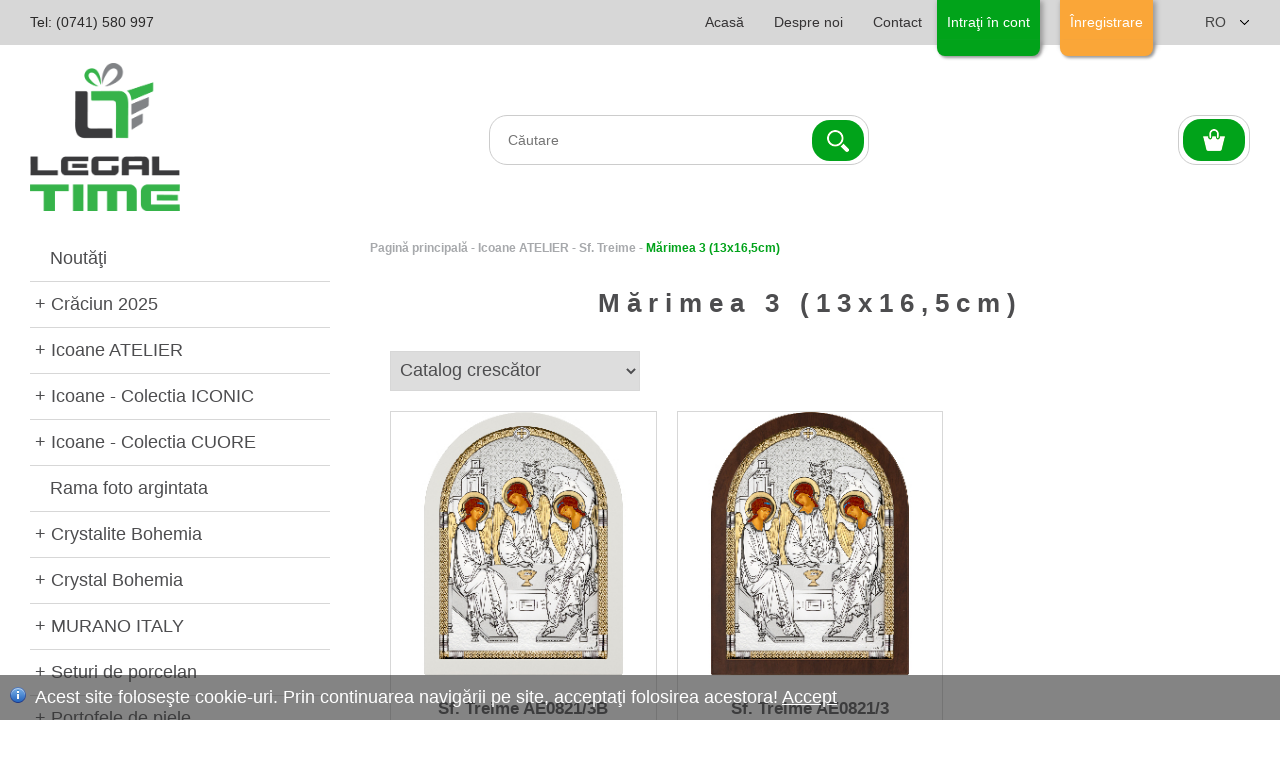

--- FILE ---
content_type: text/html; charset=UTF-8
request_url: https://legaltime.ro/ro/products/list/0/493/marimea-3-(13x16,5cm)
body_size: 18169
content:

    
            
            





    <!DOCTYPE html>
    <html lang="ro">

    <head>
        <link rel="alternate" href="https://legaltime.ro/hu" hreflang="hu-HU" /><link rel="alternate" href="https://legaltime.ro/en" hreflang="en-US" /><title>Legaltime</title><meta name="keywords" content="cadouri, cadouri barbat, cadouri femei, cadouri frumoase, cadouri elegante, cadouri de lux, cadouri
de ziua ta, 1 martie, 8 martie, cadouri de craciun, craciun, paste, icoane, ziua femeilor, onomastic,
ziua ta, dragoste, valentin, valentynes days, 14 februarie, ultimul clopotel, scoala, nunta, casa de
piatra, sporul casei, casa noua, indragostiti, sfintii, sfanta, sfanta familie, isus hristos, cina ceea de
taina, bohemia, boemia, cehia, crystalite, crystal, crystalinne, swarowski, le monde, italian, italian
glass design, design, aniversare, barometre, termometre, umiditate, portofele de piele, portofele
dama, portofele barbat, portmoneu, piele, piele naturala, lumanari, lumanari parfumate, lavanda,
lavender, pahar, figurka, bricheta, brichete, usb, bricheta usb, fumatori, nefumatori, tigara,
scrumiera, tabachiera, curea, briceag, ceas, ceas perete, ceas masa, ceas desteptator, ceas mana, set
cadou, set vin, sah, set barbati, set dama, cravata, stilou, breloc, cutie, cutie cadou, pungi, pungi
cadou, motocicleta, motocicleta metal, rulet, roulett, portofel rosu, suport, suport sticla, cutie, cutie
vin, tirbuson, accesori, accesori de vin, vin, pahar, butoi, desfacator, plosca, plosca cu pahare, set
plosca, urs, ursulet, ursulet de spuma,ursulet din trandafir, cutie, cutie bijuterie, argintata, cutie
argintata, cutie muzicala, orhidea, orhidee, deco, decoratiuni, clepsidra, pendul, ceas pendul, ceas
dama, ceas dama in cutie, ceas barbat, ceas barbat in cutie, cana, cani, set cana, set cana in cutie, set
cana lavanda, set cana lavender, gifts, gift, ajandek, cafea, coffe, kave, set, inel, set 5, set 10, cutie set
10, rama, rama foto, rama a4, rama foto a4, home, family, tablou, cutie ceas, ochelari de soare,
breloc, vaza, vase, bowl, pahar, sampanie, vin, cogniac, palinca, whisky, carafa, bere, brandy, cehia,
legal time, italia, spania, item, bartek, candles, candela, collection, vin rosu, poseta, piele, ecologica,
artizanat, suvenir, souvenir, icons, carton, catolic, icoane catolice, icoane, icoane ortodoxe, ortodox,
cartini, dk, daniel klein, corvo bianco, green ded, vester, ceas copii, calitate, glass, sticla, depozit,
depozit icoane, distributie, distributie icoane, distributie cadouri, set pahare, set crystal, set pahare
crystal, cristal, pahare cristal, royal, potrivit, cadou potrivit, cadoul potrivit,cadouri pentru nunta, " /><meta name="description" content="Legal Time SRL distribuitie si webshop cu cadouri, icoane, crystal, crystalite, ceasuri, portofele de
piele, barometre, lumanari, brichete, cani." /><meta http-equiv="Content-Type" content="text/html;charset=UTF-8" />
<meta name="viewport" content="width=device-width, initial-scale=1">
<base href="https://legaltime.ro/" />

<link rel="shortcut icon" href="images/favicon.ico?12" type="image/x-icon" />
<meta name="theme-color" content="#01a31a">

<link type="text/css" href="gen.css?12" rel="stylesheet" />
<link type="text/css" href="genmedia.css"  rel="stylesheet" />
<link type="text/css" rel="stylesheet" href="js/lightGallery/css/lightgallery.min.css" />

<script type="text/javascript" src="gen.js?set=1"></script>
<script type="text/javascript" src="static/js/all/jquery.history.pack.lib.js"></script>
<script type="text/javascript" src="static/js/all/jquery.history.dw.js"></script>

                    </head>
    <body class="javascript-api no-touch" oncontextmenu="return false;">
    <script type="text/javascript"> if("ontouchstart" in document.documentElement&&!$('body').hasClass('touch')){  $('body').removeClass('no-touch').addClass('touch'); } </script>
        <div id="dw-layout-static-before" >           </div>
            <div id="dw-layout-container" ><div id="dw-layout-content">
        <header id="header">
        <div class="nomobil">
        <div id="h_top">
        <div id="h_top_wrap_wrap" class="middle_aligner">
            <span>Tel: (0741) 580 997‬</span>
            <div id="h_top_wrap">
            
<nav id="ullimenudropdown">
    
        <ul class="menu_ul">
                    <li class="menu_li" >
                <a href="ro"  class="m17 menu_link ajax">Acasă</a>
                            </li>
                    <li class="menu_li" >
                <a href="ro/page/15/despre-noi"  class="m17 menu_link ajax">Despre noi</a>
                            </li>
                    <li class="menu_li" >
                <a href="ro/contact/contact"  class="m17 menu_link ajax">Contact</a>
                            </li>
            </ul>

</nav>                                                <a class="top_section_link" title="Intraţi în cont" href="javascript:;" onclick="BR.jsmod('ro/ajaxsmarty/moduls/users/blocks/login', { tourl: 'ro/' } );">Intraţi în cont</a>
                    <a class="top_section_link ajax" title="Înregistrare" href="ro/users/registration">Înregistrare</a>
                                            <div id="langselector_container">
                    <select id="language_select" name="language_select" onchange="dw_link(this.value);">
                                                    <option selected="selected" value="ro">ro</option>                                                    <option  value="hu">hu</option>                                                                                                </select>
                </div>
            </div></div>
        </div>
        <div id="h_middle" class="middle_aligner">
            
            <a class="logo_link ajax" href="https://legaltime.ro/ro" title="Legaltime"><img src="images/new_logo.png" alt="logo"></a>
            <section id="src_wrap">
                <input id="src_inp" type="text" name="search" onkeypress="var c = (event.keyCode) ? event.keyCode : event.which; if(c == '13') $('#src_butt').trigger('click');" placeholder="Căutare">
                                <button id="src_butt" onclick="window.location='ro/search/cautare?src='+btoa(unescape(encodeURIComponent($('#src_inp').val())));"></button>
            </section>
            <a id="cart_box" class="ajax nodec b totaltop" href="ro/products/cart/">


<img id="cartimg" src="images/cart.png" alt="cart"></a>
        </div>
    </div>

        <div id="topmobil" class="nodesktop notablet notabletmax">
        <div id="mobile_left">
            <span id="m_menu_open_icon" onclick="$(document.body).scrollTo(0);
                // $('#menumaga').stop(true, true).height($(document).height());
                $('#m_menu_cont').stop(true, true).css({ display: 'block', width: '0px', height: $(document).height() + 'px' }).animate({ width: $(document).width() + 'px' }, 500);">&#xe03b;</span>
            <button id="m_src_link" class="src_inactive"></button>
        </div>
        <a id="mlogo_link" class=" ajax" title="" href="https://legaltime.ro/ro">
            <img id="mlogo_img" src="images/new_logo.png" alt="mobile logo" />
        </a>
        <div id="mobile_right">
            <a id="cart_link_m" class="ajax nodec" href="ro/products/cart"><img id="cart_img_m" src="images/cart.png" alt="cart" ><span id="cart_count_m" class="products_onlycount"></span></a>
            <div id="langselector_container" class="mobile">
                <select id="lang_slct" class="m13" name="language_select" onchange="dw_link(this.value);">
                                            <option selected >ro</option>                                            <option  >hu</option>                                                                                </select>
            </div>
        </div>
    </div>
    <div class="nodesktop notablet notabletmax" style="height: 70px; margin-bottom: 3px;"></div>
    <div id="m_src_wrap">
        <input id="m_src_inp" type="text" name="search" onkeypress="var c = (event.keyCode) ? event.keyCode : event.which; if(c=='13') $('#m_src_butt').trigger('click');" placeholder="Căutare" inputmode="search">
        <div id="m_src_butt" onclick="window.location='ro/search/cautare?src='+btoa(unescape(encodeURIComponent($('#m_src_inp').val())));"></div>
    </div>
    <script>
    //dw-ajax-script
    $(document).ready(function () {
        $('#m_src_link').on('click', function(e) {
            e.stopPropagation();
            $(this).toggleClass('src_inactive src_active');
            $('#m_src_wrap').toggle().toggleClass('m_src_opened');
            $('#m_src_inp').focus();
        });
    });
    </script>
    <div id="m_menu_cont" class="nodesktop notablet notabletmax">
        <nav id="m_menu">
            <a id="m_menu_close_icon" href="javascript:;" onclick="$('#m_menu_cont').stop(true, true).animate({ width: '0px' }, 400, function () { $(this).css('display', 'none'); });">&#xe03c;</a><br />

                            <div class="mobile_submenu_wrap">
                    <img class="user_icon" src="images/user.png" alt="User login icon">
                    <div class="mobile_submenu">
                        <a class="mobile_submenu_link" title="Intraţi în cont" onclick="BR.jsmod('ro/ajaxsmarty/moduls/users/blocks/login', { tourl: 'ro/' } );" aria-label="Login" href="javascript:;">Intraţi în cont</a>
                        <a class="mobile_submenu_link ajax" title="Înregistrare" href="ro/users/registration">Înregistrare</a>
                    </div>
                </div>
                        <script>
                //dw-ajax-script
                $('.mobile_submenu_wrap .user_icon').on('click', function() {
                    $(this).next().toggle();
                });
            </script>

            <div class="mobile_menu_wrap">
                
        <ul class="menu_ul">
                    <li class="menu_li" >
                <a href="ro"  class="m17 menu_link ajax">Acasă</a>
                            </li>
                    <li class="menu_li" >
                <a href="ro/page/15/despre-noi"  class="m17 menu_link ajax">Despre noi</a>
                            </li>
                    <li class="menu_li" >
                <a href="ro/contact/contact"  class="m17 menu_link ajax">Contact</a>
                            </li>
            </ul>

            </div>

            
					
												<a class="cat_mobile ajax" href="ro/products/list/0/337/noutati">Noutăţi</a>
										
					<a class="cat_mobile has_subcats_mobile" data-subcatid="339" href="javascript:;"><span class="sign">+</span>&nbsp;Crăciun 2025</a>
			<div class="subcats_wrap_mobile subcat_level1" data-subcatid="339">
														
																								<a class="cat_mobile ajax" href="ro/products/list/0/373/ingeri">Îngeri</a>
																									
											<a class="cat_mobile has_subcats_mobile" data-subcatid="376" href="javascript:;"><span class="sign">+</span>&nbsp;Decoraţiuni</a>
						<div class="subcats_wrap_mobile subcat_level2" data-subcatid="376">
																																								<a class="cat_mobile ajax" href="ro/products/list/0/419/ceramica">Ceramică</a>
																																																<a class="cat_mobile ajax" href="ro/products/list/0/420/decoratiuni">Decoraţiuni</a>
																					</div>
																			
																								<a class="cat_mobile ajax" href="ro/products/list/0/372/globuri-de-zapada">Globuri de zăpadă</a>
																									
																								<a class="cat_mobile ajax" href="ro/products/list/0/375/cani">Căni</a>
																									
																								<a class="cat_mobile ajax" href="ro/products/list/0/411/cani-porcelan-de-craciun">Căni porcelan de Crăciun</a>
																									
											<a class="cat_mobile has_subcats_mobile" data-subcatid="377" href="javascript:;"><span class="sign">+</span>&nbsp;Lumănări Parfumate </a>
						<div class="subcats_wrap_mobile subcat_level2" data-subcatid="377">
																																								<a class="cat_mobile ajax" href="ro/products/list/0/519/odorizant">Odorizant</a>
																																																<a class="cat_mobile ajax" href="ro/products/list/0/517/lumanari-parfumate--pahar--150-240-gr">Lumănări Parfumate - pahar - 150 -240 gr</a>
																																																<a class="cat_mobile ajax" href="ro/products/list/0/418/lumanari-parfumate--pahar--115-gr">Lumănări Parfumate - pahar - 115 gr</a>
																																																<a class="cat_mobile ajax" href="ro/products/list/0/417/lumanari-parfumate--figure">Lumănări Parfumate - figure</a>
																					</div>
																			
																								<a class="cat_mobile ajax" href="ro/products/list/0/374/pungi-cadou">Pungi cadou</a>
																									
																								<a class="cat_mobile ajax" href="ro/products/list/0/413/cutii-de-cadou">Cutii de cadou</a>
																									
											<a class="cat_mobile has_subcats_mobile" data-subcatid="416" href="javascript:;"><span class="sign">+</span>&nbsp;Icoana- Nasterea</a>
						<div class="subcats_wrap_mobile subcat_level2" data-subcatid="416">
																																								<a class="cat_mobile ajax" href="ro/products/list/0/426/marimea-1-(8x15cm)">Mărimea 1 (8x15cm)</a>
																																																<a class="cat_mobile ajax" href="ro/products/list/0/427/marimea-2-(11x22cm)">Mărimea 2 (11x22cm)</a>
																																																<a class="cat_mobile ajax" href="ro/products/list/0/428/marimea-3-(16x32cm)">Mărimea 3 (16x32cm)</a>
																																																<a class="cat_mobile ajax" href="ro/products/list/0/429/marimea-4-(22x43cm)">Mărimea 4 (22x43cm)</a>
																																																<a class="cat_mobile ajax" href="ro/products/list/0/430/marimea-5-(28x56cm)">Mărimea 5 (28x56cm)</a>
																					</div>
												</div>
							
					<a class="cat_mobile has_subcats_mobile" data-subcatid="4" href="javascript:;"><span class="sign">+</span>&nbsp;Icoane ATELIER</a>
			<div class="subcats_wrap_mobile subcat_level1" data-subcatid="4">
														
											<a class="cat_mobile has_subcats_mobile" data-subcatid="511" href="javascript:;"><span class="sign">+</span>&nbsp;Colectia Vetro</a>
						<div class="subcats_wrap_mobile subcat_level2" data-subcatid="511">
																																								<a class="cat_mobile ajax" href="ro/products/list/0/544/apostoli">Apostoli</a>
																																																<a class="cat_mobile ajax" href="ro/products/list/0/512/madonna">Madonna</a>
																																																<a class="cat_mobile ajax" href="ro/products/list/0/516/fatima">Fatima</a>
																																																<a class="cat_mobile ajax" href="ro/products/list/0/513/sacra-famiglia">Sacra Famiglia</a>
																																																<a class="cat_mobile ajax" href="ro/products/list/0/514/isus">Isus</a>
																																																<a class="cat_mobile ajax" href="ro/products/list/0/515/cina-cea-de-taina">Cina Cea De Taina</a>
																					</div>
																			
											<a class="cat_mobile has_subcats_mobile" data-subcatid="499" href="javascript:;"><span class="sign">+</span>&nbsp;Gerontissa</a>
						<div class="subcats_wrap_mobile subcat_level2" data-subcatid="499">
																																								<a class="cat_mobile ajax" href="ro/products/list/0/506/marimea-2-(7,5x15-cm)">Mărimea 2 (7,5x15 cm)</a>
																																																<a class="cat_mobile ajax" href="ro/products/list/0/500/marimea-3-(6,7x17,7cm)">Mărimea 3 (6,7x17,7cm)</a>
																																																<a class="cat_mobile ajax" href="ro/products/list/0/501/marimea-4-(10x27cm)">Mărimea 4 (10x27cm)</a>
																																																<a class="cat_mobile ajax" href="ro/products/list/0/502/marimea-5-(13,5x36cm)">Mărimea 5 (13,5x36cm)</a>
																					</div>
																			
											<a class="cat_mobile has_subcats_mobile" data-subcatid="114" href="javascript:;"><span class="sign">+</span>&nbsp;Maica Domnului din Kazan</a>
						<div class="subcats_wrap_mobile subcat_level2" data-subcatid="114">
																																								<a class="cat_mobile ajax" href="ro/products/list/0/359/marimea-1-(8x10cm)">Mărimea 1 (8x10cm)</a>
																																																<a class="cat_mobile ajax" href="ro/products/list/0/115/marimea-2-(10x12cm)"> Mărimea 2 (10x12cm)</a>
																																																<a class="cat_mobile ajax" href="ro/products/list/0/116/marimea-3-(13x16.5cm)">Mărimea  3 (13x16.5cm)</a>
																																																<a class="cat_mobile ajax" href="ro/products/list/0/122/marimea-4-(16,5x21,5cm)">Mărimea  4 (16,5x21,5cm)</a>
																																																<a class="cat_mobile ajax" href="ro/products/list/0/124/marimea-5-(21,5x28,5cm)">Mărimea 5 (21,5x28,5cm)</a>
																																																<a class="cat_mobile ajax" href="ro/products/list/0/128/marimea-6-(26,5x36,5cm)">Mărimea 6 (26,5x36,5cm)</a>
																					</div>
																			
											<a class="cat_mobile has_subcats_mobile" data-subcatid="118" href="javascript:;"><span class="sign">+</span>&nbsp;Maica Domnului din Vladimir</a>
						<div class="subcats_wrap_mobile subcat_level2" data-subcatid="118">
																																								<a class="cat_mobile ajax" href="ro/products/list/0/402/marimea-1-(8x10cm)">Mărimea 1 (8x10cm)</a>
																																																<a class="cat_mobile ajax" href="ro/products/list/0/119/marimea-2-(10x12cm)">Mărimea 2 (10x12cm)</a>
																																																<a class="cat_mobile ajax" href="ro/products/list/0/120/marimea-3-(13x16,5cm)">Mărimea 3 (13x16,5cm)</a>
																																																<a class="cat_mobile ajax" href="ro/products/list/0/129/marimea-4-(16,5x21,5cm)">Mărimea 4 (16,5x21,5cm)</a>
																																																<a class="cat_mobile ajax" href="ro/products/list/0/130/marimea-5-(21,5x28,5cm)">Mărimea 5 (21,5x28,5cm)</a>
																																																<a class="cat_mobile ajax" href="ro/products/list/0/131/marimea-6-(26,5x36,5cm)">Mărimea 6 (26,5x36,5cm)</a>
																					</div>
																			
											<a class="cat_mobile has_subcats_mobile" data-subcatid="126" href="javascript:;"><span class="sign">+</span>&nbsp;Maica Domnului Amolyntos</a>
						<div class="subcats_wrap_mobile subcat_level2" data-subcatid="126">
																																								<a class="cat_mobile ajax" href="ro/products/list/0/405/marimea-1-(8x10cm)">Mărimea 1 (8x10cm)</a>
																																																<a class="cat_mobile ajax" href="ro/products/list/0/132/marimea-2-(10x12cm)">Mărimea 2 (10x12cm)</a>
																																																<a class="cat_mobile ajax" href="ro/products/list/0/133/marimea-3-(13x16,5cm)">Mărimea 3 (13x16,5cm)</a>
																																																<a class="cat_mobile ajax" href="ro/products/list/0/134/marimea-4-(16,5x21,5cm)">Mărimea 4 (16,5x21,5cm)</a>
																																																<a class="cat_mobile ajax" href="ro/products/list/0/135/marimea-5-(21,5x28,5cm)">Mărimea 5 (21,5x28,5cm)</a>
																																																<a class="cat_mobile ajax" href="ro/products/list/0/136/marimea-6-(26,5x36,5cm)">Mărimea 6 (26,5x36,5cm)</a>
																					</div>
																			
											<a class="cat_mobile has_subcats_mobile" data-subcatid="117" href="javascript:;"><span class="sign">+</span>&nbsp;Maica Domnului din Ierusalim</a>
						<div class="subcats_wrap_mobile subcat_level2" data-subcatid="117">
																																								<a class="cat_mobile ajax" href="ro/products/list/0/137/marimea-2-(10x12cm)">Mărimea 2 (10x12cm)</a>
																																																<a class="cat_mobile ajax" href="ro/products/list/0/138/marimea-3-(13x16,5cm)">Mărimea 3 (13x16,5cm)</a>
																																																<a class="cat_mobile ajax" href="ro/products/list/0/139/marimea-4-(16,5x21,5cm)">Mărimea 4 (16,5x21,5cm)</a>
																																																<a class="cat_mobile ajax" href="ro/products/list/0/140/marimea-5-(21,5x28,5cm)">Mărimea 5 (21,5x28,5cm)</a>
																																																<a class="cat_mobile ajax" href="ro/products/list/0/141/marimea-6-(26,5x36,5cm)">Mărimea 6 (26,5x36,5cm)</a>
																																																<a class="cat_mobile ajax" href="ro/products/list/0/358/marimea-7-(37x49cm)">Mărimea 7 (37x49cm)</a>
																					</div>
																			
											<a class="cat_mobile has_subcats_mobile" data-subcatid="127" href="javascript:;"><span class="sign">+</span>&nbsp;Maica Domnului din Bethlehem</a>
						<div class="subcats_wrap_mobile subcat_level2" data-subcatid="127">
																																								<a class="cat_mobile ajax" href="ro/products/list/0/142/marimea-2-(10x12cm)">Mărimea 2 (10x12cm)</a>
																																																<a class="cat_mobile ajax" href="ro/products/list/0/143/marimea-3-(13x16,5cm)">Mărimea 3 (13x16,5cm)</a>
																																																<a class="cat_mobile ajax" href="ro/products/list/0/144/marimea-4-(16,5x21,5cm)">Mărimea 4 (16,5x21,5cm)</a>
																																																<a class="cat_mobile ajax" href="ro/products/list/0/145/marimea-5-(21,5x28,5cm)">Mărimea 5 (21,5x28,5cm)</a>
																																																<a class="cat_mobile ajax" href="ro/products/list/0/146/marimea-6-(26,5x36,5cm)">Mărimea 6 (26,5x36,5cm)</a>
																																																<a class="cat_mobile ajax" href="ro/products/list/0/357/marimea-7-(37x49cm)">Mărimea 7 (37x49cm)</a>
																					</div>
																			
											<a class="cat_mobile has_subcats_mobile" data-subcatid="149" href="javascript:;"><span class="sign">+</span>&nbsp;Maica cu 7 săgeţi</a>
						<div class="subcats_wrap_mobile subcat_level2" data-subcatid="149">
																																																																							<a class="cat_mobile ajax" href="ro/products/list/0/151/marimea-3-(13x16,5cm)">Mărimea 3 (13x16,5cm)</a>
																																																<a class="cat_mobile ajax" href="ro/products/list/0/152/marimea-4-(16,5x21,5cm)">Mărimea 4 (16,5x21,5cm)</a>
																																																<a class="cat_mobile ajax" href="ro/products/list/0/153/marimea-5-(21,5x28,5cm)">Mărimea 5 (21,5x28,5cm)</a>
																																																				</div>
																			
											<a class="cat_mobile has_subcats_mobile" data-subcatid="147" href="javascript:;"><span class="sign">+</span>&nbsp;Isus Hristos</a>
						<div class="subcats_wrap_mobile subcat_level2" data-subcatid="147">
																																								<a class="cat_mobile ajax" href="ro/products/list/0/403/marimea-1-(8x10cm)">Mărimea 1 (8x10cm)</a>
																																																<a class="cat_mobile ajax" href="ro/products/list/0/148/marimea-2-(10x12cm)">Mărimea 2 (10x12cm)</a>
																																																<a class="cat_mobile ajax" href="ro/products/list/0/155/marimea-3-(13x16,5cm)">Mărimea 3 (13x16,5cm)</a>
																																																<a class="cat_mobile ajax" href="ro/products/list/0/156/marimea-4-(16,5x21,5cm)">Mărimea 4 (16,5x21,5cm)</a>
																																																<a class="cat_mobile ajax" href="ro/products/list/0/158/marimea-5-(21,5x28,5cm)">Mărimea 5 (21,5x28,5cm)</a>
																																																<a class="cat_mobile ajax" href="ro/products/list/0/159/marimea-6-(26,5x36,5cm)">Mărimea 6 (26,5x36,5cm)</a>
																					</div>
																			
											<a class="cat_mobile has_subcats_mobile" data-subcatid="213" href="javascript:;"><span class="sign">+</span>&nbsp;Sfânta Familie</a>
						<div class="subcats_wrap_mobile subcat_level2" data-subcatid="213">
																																								<a class="cat_mobile ajax" href="ro/products/list/0/401/marimea-1-(8x10cm)">Mărimea 1 (8x10cm)</a>
																																																<a class="cat_mobile ajax" href="ro/products/list/0/214/marimea-2-(10x12cm)">Mărimea 2 (10x12cm)</a>
																																																<a class="cat_mobile ajax" href="ro/products/list/0/215/marimea-3-(13x16,5cm)">Mărimea 3 (13x16,5cm)</a>
																																																<a class="cat_mobile ajax" href="ro/products/list/0/216/marimea-4-(16,5x21,5cm)">Mărimea 4 (16,5x21,5cm)</a>
																																																<a class="cat_mobile ajax" href="ro/products/list/0/217/marimea-5-(21,5x28,5cm)">Mărimea 5 (21,5x28,5cm)</a>
																																																<a class="cat_mobile ajax" href="ro/products/list/0/218/marimea-6-(26,5x36,5cm)">Mărimea 6 (26,5x36,5cm)</a>
																																																<a class="cat_mobile ajax" href="ro/products/list/0/362/marimea-7-(37x49cm)">Mărimea 7 (37x49cm)</a>
																					</div>
																			
											<a class="cat_mobile has_subcats_mobile" data-subcatid="166" href="javascript:;"><span class="sign">+</span>&nbsp;Sporul Casei</a>
						<div class="subcats_wrap_mobile subcat_level2" data-subcatid="166">
																																								<a class="cat_mobile ajax" href="ro/products/list/0/167/marimea-3-(6,7x17,7cm)">Mărimea 3 (6,7x17,7cm)</a>
																																																<a class="cat_mobile ajax" href="ro/products/list/0/168/marimea-4-(10x27cm)">Mărimea 4 (10x27cm)</a>
																																																<a class="cat_mobile ajax" href="ro/products/list/0/169/marimea-5-(13,5x36cm)">Mărimea 5 (13,5x36cm)</a>
																					</div>
																			
											<a class="cat_mobile has_subcats_mobile" data-subcatid="538" href="javascript:;"><span class="sign">+</span>&nbsp;Cina Cea De Taina - NOU</a>
						<div class="subcats_wrap_mobile subcat_level2" data-subcatid="538">
																																								<a class="cat_mobile ajax" href="ro/products/list/0/539/marimea1-(8x15cm)">Mărimea1 (8x15cm)</a>
																																																<a class="cat_mobile ajax" href="ro/products/list/0/540/marimea-2-(11x22cm)">Mărimea 2 (11x22cm)</a>
																																																<a class="cat_mobile ajax" href="ro/products/list/0/541/marimea-3-(16x32cm)">Mărimea 3 (16x32cm)</a>
																																																<a class="cat_mobile ajax" href="ro/products/list/0/542/marimea-4-(22x43cm)">Mărimea 4 (22x43cm)</a>
																																																<a class="cat_mobile ajax" href="ro/products/list/0/543/marimea-5-(28x56cm)">Mărimea 5 (28x56cm)</a>
																					</div>
																			
											<a class="cat_mobile has_subcats_mobile" data-subcatid="223" href="javascript:;"><span class="sign">+</span>&nbsp;Cina Cea De Taină</a>
						<div class="subcats_wrap_mobile subcat_level2" data-subcatid="223">
																																								<a class="cat_mobile ajax" href="ro/products/list/0/224/marimea1-(8x15cm)">Mărimea1 (8x15cm)</a>
																																																<a class="cat_mobile ajax" href="ro/products/list/0/225/marimea-2-(11x22cm)">Mărimea 2 (11x22cm)</a>
																																																<a class="cat_mobile ajax" href="ro/products/list/0/226/marimea-3-(16x32cm)">Mărimea 3 (16x32cm)</a>
																																																<a class="cat_mobile ajax" href="ro/products/list/0/227/marimea-4-(22x43cm)">Mărimea 4 (22x43cm)</a>
																																																<a class="cat_mobile ajax" href="ro/products/list/0/228/marimea-5-(28x56cm)">Mărimea 5 (28x56cm)</a>
																																																<a class="cat_mobile ajax" href="ro/products/list/0/360/marimea-6-(45x90cm)">Mărimea 6 (45x90cm)</a>
																					</div>
																			
											<a class="cat_mobile has_subcats_mobile" data-subcatid="160" href="javascript:;"><span class="sign">+</span>&nbsp;Arborele Vieţii </a>
						<div class="subcats_wrap_mobile subcat_level2" data-subcatid="160">
																																																																							<a class="cat_mobile ajax" href="ro/products/list/0/162/marimea-3-(13x16,5cm)">Mărimea 3 (13x16,5cm)</a>
																																																<a class="cat_mobile ajax" href="ro/products/list/0/163/marimea-4-(16,5x21,5cm)">Mărimea 4 (16,5x21,5cm)</a>
																																																<a class="cat_mobile ajax" href="ro/products/list/0/164/marimea-5-(21,5x28,5cm)">Mărimea 5 (21,5x28,5cm)</a>
																																																<a class="cat_mobile ajax" href="ro/products/list/0/165/marimea-6-(26,5x36,5cm)">Mărimea 6 (26,5x36,5cm)</a>
																					</div>
																			
											<a class="cat_mobile has_subcats_mobile" data-subcatid="176" href="javascript:;"><span class="sign">+</span>&nbsp;Sf. Ap. Andrei</a>
						<div class="subcats_wrap_mobile subcat_level2" data-subcatid="176">
																																								<a class="cat_mobile ajax" href="ro/products/list/0/177/marimea-2-(10x12cm)">Mărimea 2 (10x12cm)</a>
																																																<a class="cat_mobile ajax" href="ro/products/list/0/179/marimea-3-(13x16,5cm)">Mărimea 3 (13x16,5cm)</a>
																																																<a class="cat_mobile ajax" href="ro/products/list/0/182/marimea-4-(16,5x21,5cm)">Mărimea 4 (16,5x21,5cm)</a>
																																																<a class="cat_mobile ajax" href="ro/products/list/0/180/marimea-5-(21,5x28,5cm)">Mărimea 5 (21,5x28,5cm)</a>
																																																<a class="cat_mobile ajax" href="ro/products/list/0/181/marimea-6-(26,5x36,5cm)">Mărimea 6 (26,5x36,5cm)</a>
																					</div>
																			
											<a class="cat_mobile has_subcats_mobile" data-subcatid="170" href="javascript:;"><span class="sign">+</span>&nbsp;Cuvioasa Parascheva</a>
						<div class="subcats_wrap_mobile subcat_level2" data-subcatid="170">
																																								<a class="cat_mobile ajax" href="ro/products/list/0/171/marimea-2-(10x12cm)">Mărimea 2 (10x12cm)</a>
																																																<a class="cat_mobile ajax" href="ro/products/list/0/172/marimea-3-(13x16,5cm)">Mărimea 3 (13x16,5cm)</a>
																																																<a class="cat_mobile ajax" href="ro/products/list/0/173/marimea-4-(16,5x21,5cm)">Mărimea 4 (16,5x21,5cm)</a>
																																																<a class="cat_mobile ajax" href="ro/products/list/0/174/marimea-5-(21,5x28,5cm)">Mărimea 5 (21,5x28,5cm)</a>
																																																<a class="cat_mobile ajax" href="ro/products/list/0/175/marimea-6-(26,5x36,5cm)">Mărimea 6 (26,5x36,5cm)</a>
																																																<a class="cat_mobile ajax" href="ro/products/list/0/498/marimea-7-(37x49cm)">Mărimea 7 (37x49cm)</a>
																					</div>
																			
											<a class="cat_mobile has_subcats_mobile" data-subcatid="478" href="javascript:;"><span class="sign">+</span>&nbsp;Sf. Imp. Constantin si Elena </a>
						<div class="subcats_wrap_mobile subcat_level2" data-subcatid="478">
																																								<a class="cat_mobile ajax" href="ro/products/list/0/479/marimea-3-(13x16,5cm)">Mărimea 3 (13x16,5cm)</a>
																																																<a class="cat_mobile ajax" href="ro/products/list/0/480/marimea-4-(16,5x21,5cm)">Mărimea 4 (16,5x21,5cm)</a>
																																																<a class="cat_mobile ajax" href="ro/products/list/0/481/marimea-5-(21,5x28,5cm)">Mărimea 5 (21,5x28,5cm)</a>
																					</div>
																			
											<a class="cat_mobile has_subcats_mobile" data-subcatid="183" href="javascript:;"><span class="sign">+</span>&nbsp;Sf. Dumitru</a>
						<div class="subcats_wrap_mobile subcat_level2" data-subcatid="183">
																																								<a class="cat_mobile ajax" href="ro/products/list/0/184/marimea-2-(10x12cm)">Mărimea 2 (10x12cm)</a>
																																																<a class="cat_mobile ajax" href="ro/products/list/0/185/marimea-3-(13x16,5cm)">Mărimea 3 (13x16,5cm)</a>
																																																<a class="cat_mobile ajax" href="ro/products/list/0/186/marimea-4-(16,5x21,5cm)">Mărimea 4 (16,5x21,5cm)</a>
																																																<a class="cat_mobile ajax" href="ro/products/list/0/187/marimea-5-(21,5x28,5cm)">Mărimea 5 (21,5x28,5cm)</a>
																																																				</div>
																			
											<a class="cat_mobile has_subcats_mobile" data-subcatid="494" href="javascript:;"><span class="sign">+</span>&nbsp;Sf. Ioan Botezatorul </a>
						<div class="subcats_wrap_mobile subcat_level2" data-subcatid="494">
																																								<a class="cat_mobile ajax" href="ro/products/list/0/497/marimea-3-(13x16,5cm)">Mărimea 3 (13x16,5cm)</a>
																																																<a class="cat_mobile ajax" href="ro/products/list/0/496/marimea-4-(16,5x21,5cm)">Mărimea 4 (16,5x21,5cm)</a>
																																																<a class="cat_mobile ajax" href="ro/products/list/0/495/marimea-5-(21,5x28,5cm)">Mărimea 5 (21,5x28,5cm)</a>
																					</div>
																			
											<a class="cat_mobile has_subcats_mobile" data-subcatid="207" href="javascript:;"><span class="sign">+</span>&nbsp;Sf. Mina</a>
						<div class="subcats_wrap_mobile subcat_level2" data-subcatid="207">
																																								<a class="cat_mobile ajax" href="ro/products/list/0/406/marimea-1-(8x10cm)"> Mărimea 1 (8x10cm)</a>
																																																<a class="cat_mobile ajax" href="ro/products/list/0/208/marimea-2-(10x12cm)">Mărimea 2 (10x12cm)</a>
																																																<a class="cat_mobile ajax" href="ro/products/list/0/209/marimea-3-(13x16,5cm)">Mărimea 3 (13x16,5cm)</a>
																																																<a class="cat_mobile ajax" href="ro/products/list/0/210/marimea-4-(16,5x21,5cm)">Mărimea 4 (16,5x21,5cm)</a>
																																																<a class="cat_mobile ajax" href="ro/products/list/0/211/marimea-5-(21,5x28,5cm)">Mărimea 5 (21,5x28,5cm)</a>
																																																<a class="cat_mobile ajax" href="ro/products/list/0/212/marimea-6-(26,5x36,5cm)">Mărimea 6 (26,5x36,5cm)</a>
																					</div>
																			
											<a class="cat_mobile has_subcats_mobile" data-subcatid="201" href="javascript:;"><span class="sign">+</span>&nbsp;Sf. Nicolae</a>
						<div class="subcats_wrap_mobile subcat_level2" data-subcatid="201">
																																								<a class="cat_mobile ajax" href="ro/products/list/0/404/marimea-1-(8x10cm)">Mărimea 1 (8x10cm)</a>
																																																<a class="cat_mobile ajax" href="ro/products/list/0/202/marimea-2-(10x12cm)">Mărimea 2 (10x12cm)</a>
																																																<a class="cat_mobile ajax" href="ro/products/list/0/203/marimea-3-(13x16,5cm)">Mărimea 3 (13x16,5cm)</a>
																																																<a class="cat_mobile ajax" href="ro/products/list/0/204/marimea-4-(16,5x21,5cm)">Mărimea 4 (16,5x21,5cm)</a>
																																																<a class="cat_mobile ajax" href="ro/products/list/0/205/marimea-5-(21,5x28,5cm)">Mărimea 5 (21,5x28,5cm)</a>
																																																<a class="cat_mobile ajax" href="ro/products/list/0/206/marimea-6-(26,5x36,5cm)">Mărimea 6 (26,5x36,5cm)</a>
																					</div>
																			
											<a class="cat_mobile has_subcats_mobile" data-subcatid="482" href="javascript:;"><span class="sign">+</span>&nbsp;Sf. Nectarie</a>
						<div class="subcats_wrap_mobile subcat_level2" data-subcatid="482">
																																								<a class="cat_mobile ajax" href="ro/products/list/0/483/marimea-3-(13x16,5cm)">Mărimea 3 (13x16,5cm)</a>
																																																<a class="cat_mobile ajax" href="ro/products/list/0/484/marimea-4-(16,5x21,5cm)">Mărimea 4 (16,5x21,5cm)</a>
																																																<a class="cat_mobile ajax" href="ro/products/list/0/485/marimea-5-(21,5x28,5cm)">Mărimea 5 (21,5x28,5cm)</a>
																					</div>
																			
											<a class="cat_mobile has_subcats_mobile" data-subcatid="490" href="javascript:;"><span class="sign">+</span>&nbsp;Sf. Treime</a>
						<div class="subcats_wrap_mobile subcat_level2" data-subcatid="490">
																																								<a class="cat_mobile ajax cat_active" href="ro/products/list/0/493/marimea-3-(13x16,5cm)">Mărimea 3 (13x16,5cm)</a>
																																																<a class="cat_mobile ajax" href="ro/products/list/0/492/marimea-4-(16,5x21,5cm)">Mărimea 4 (16,5x21,5cm)</a>
																																																<a class="cat_mobile ajax" href="ro/products/list/0/491/marimea-5-(21,5x28,5cm)">Mărimea 5 (21,5x28,5cm)</a>
																					</div>
																			
											<a class="cat_mobile has_subcats_mobile" data-subcatid="486" href="javascript:;"><span class="sign">+</span>&nbsp;Sf. Arhanghel Gabriel </a>
						<div class="subcats_wrap_mobile subcat_level2" data-subcatid="486">
																																								<a class="cat_mobile ajax" href="ro/products/list/0/489/marimea-3-(13x16,5cm)">Mărimea 3 (13x16,5cm)</a>
																																																<a class="cat_mobile ajax" href="ro/products/list/0/488/marimea-4-(16,5x21,5cm)">Mărimea 4 (16,5x21,5cm)</a>
																																																<a class="cat_mobile ajax" href="ro/products/list/0/487/marimea-5-(21,5x28,5cm)">Mărimea 5 (21,5x28,5cm)</a>
																					</div>
																			
											<a class="cat_mobile has_subcats_mobile" data-subcatid="195" href="javascript:;"><span class="sign">+</span>&nbsp;Sf. Gheorghe</a>
						<div class="subcats_wrap_mobile subcat_level2" data-subcatid="195">
																																								<a class="cat_mobile ajax" href="ro/products/list/0/196/marimea-2-(10x12cm)">Mărimea 2 (10x12cm)</a>
																																																<a class="cat_mobile ajax" href="ro/products/list/0/197/marimea-3-(13x16,5cm)">Mărimea 3 (13x16,5cm)</a>
																																																<a class="cat_mobile ajax" href="ro/products/list/0/198/marimea-4-(16,5x21,5cm)">Mărimea 4 (16,5x21,5cm)</a>
																																																<a class="cat_mobile ajax" href="ro/products/list/0/199/marimea-5-(21,5x28,5cm)">Mărimea 5 (21,5x28,5cm)</a>
																																																<a class="cat_mobile ajax" href="ro/products/list/0/200/marimea-6-(26,5x36,5cm)">Mărimea 6 (26,5x36,5cm)</a>
																					</div>
																			
											<a class="cat_mobile has_subcats_mobile" data-subcatid="17" href="javascript:;"><span class="sign">+</span>&nbsp;Doppio</a>
						<div class="subcats_wrap_mobile subcat_level2" data-subcatid="17">
																																								<a class="cat_mobile ajax" href="ro/products/list/0/18/marimea-3-(16,5x26cm)">Mărimea 3 (16,5x26cm)</a>
																																																<a class="cat_mobile ajax" href="ro/products/list/0/219/marimea-4-(21,5x33cm)">Mărimea 4 (21,5x33cm)</a>
																					</div>
																			
											<a class="cat_mobile has_subcats_mobile" data-subcatid="220" href="javascript:;"><span class="sign">+</span>&nbsp;Trittico</a>
						<div class="subcats_wrap_mobile subcat_level2" data-subcatid="220">
																																								<a class="cat_mobile ajax" href="ro/products/list/0/221/marimea-2-(9,5x22,5cm)">Mărimea 2 (9,5x22,5cm)</a>
																																																<a class="cat_mobile ajax" href="ro/products/list/0/222/marimea-3-(13x30,5cm)">Mărimea 3 (13x30,5cm)</a>
																					</div>
																			
											<a class="cat_mobile has_subcats_mobile" data-subcatid="351" href="javascript:;"><span class="sign">+</span>&nbsp;Naşterea Domnului</a>
						<div class="subcats_wrap_mobile subcat_level2" data-subcatid="351">
																																								<a class="cat_mobile ajax" href="ro/products/list/0/352/marimea1-(8x15cm)">Mărimea1 (8x15cm)</a>
																																																<a class="cat_mobile ajax" href="ro/products/list/0/353/marimea-2-(11x22cm)">Mărimea 2 (11x22cm)</a>
																																																<a class="cat_mobile ajax" href="ro/products/list/0/354/marimea-3-(16x32cm)">Mărimea 3 (16x32cm)</a>
																																																<a class="cat_mobile ajax" href="ro/products/list/0/355/marimea-4-(22x43cm)">Mărimea 4 (22x43cm)</a>
																																																<a class="cat_mobile ajax" href="ro/products/list/0/356/marimea-5-(28x56cm)">Mărimea 5 (28x56cm)</a>
																					</div>
																			
											<a class="cat_mobile has_subcats_mobile" data-subcatid="16" href="javascript:;"><span class="sign">+</span>&nbsp;Madonna</a>
						<div class="subcats_wrap_mobile subcat_level2" data-subcatid="16">
																																								<a class="cat_mobile ajax" href="ro/products/list/0/113/marimea-1-(7x10cm)">Mărimea 1 (7x10cm)</a>
																																																<a class="cat_mobile ajax" href="ro/products/list/0/257/marimea-2-(10x12cm)">Mărimea 2 (10x12cm)</a>
																																																<a class="cat_mobile ajax" href="ro/products/list/0/112/marimea-3-(15x21cm)">Mărimea 3 (15x21cm)</a>
																																																<a class="cat_mobile ajax" href="ro/products/list/0/258/marimea-4-(22x30,5cm)">Mărimea 4 (22x30,5cm)</a>
																																																<a class="cat_mobile ajax" href="ro/products/list/0/259/marimea-5-(33x41cm)">Mărimea 5 (33x41cm)</a>
																					</div>
																			
											<a class="cat_mobile has_subcats_mobile" data-subcatid="235" href="javascript:;"><span class="sign">+</span>&nbsp;Maternita</a>
						<div class="subcats_wrap_mobile subcat_level2" data-subcatid="235">
																																								<a class="cat_mobile ajax" href="ro/products/list/0/236/marimea-1-(7x10cm)">Mărimea 1 (7x10cm)</a>
																																																<a class="cat_mobile ajax" href="ro/products/list/0/237/marimea-2-(10x12cm)">Mărimea 2 (10x12cm)</a>
																																																<a class="cat_mobile ajax" href="ro/products/list/0/238/marimea-3-(15x21cm)">Mărimea 3 (15x21cm)</a>
																																																<a class="cat_mobile ajax" href="ro/products/list/0/239/marimea-4-(22x30,5cm)">Mărimea 4 (22x30,5cm)</a>
																																																<a class="cat_mobile ajax" href="ro/products/list/0/240/marimea-5-(33x41cm)">Mărimea 5 (33x41cm)</a>
																					</div>
																			
											<a class="cat_mobile has_subcats_mobile" data-subcatid="393" href="javascript:;"><span class="sign">+</span>&nbsp;Măntuitorul</a>
						<div class="subcats_wrap_mobile subcat_level2" data-subcatid="393">
																																																																							<a class="cat_mobile ajax" href="ro/products/list/0/395/marimea-2-(10x12cm)">Mărimea 2 (10x12cm)</a>
																																																<a class="cat_mobile ajax" href="ro/products/list/0/396/marimea-3-(15x21cm)">Mărimea 3 (15x21cm)</a>
																																																<a class="cat_mobile ajax" href="ro/products/list/0/397/marimea-4-(22x30,5cm)">Mărimea 4 (22x30,5cm)</a>
																																																				</div>
																			
											<a class="cat_mobile has_subcats_mobile" data-subcatid="241" href="javascript:;"><span class="sign">+</span>&nbsp;Sacra Famiglia</a>
						<div class="subcats_wrap_mobile subcat_level2" data-subcatid="241">
																																								<a class="cat_mobile ajax" href="ro/products/list/0/242/marimea-1-(7x10cm)">Mărimea 1 (7x10cm)</a>
																																																<a class="cat_mobile ajax" href="ro/products/list/0/243/marimea-2-(10x12cm)">Mărimea 2 (10x12cm)</a>
																																																<a class="cat_mobile ajax" href="ro/products/list/0/244/marimea-3-(15x21cm)">Mărimea 3 (15x21cm)</a>
																																																<a class="cat_mobile ajax" href="ro/products/list/0/245/marimea-4-(22x30,5cm)">Mărimea 4 (22x30,5cm)</a>
																																																<a class="cat_mobile ajax" href="ro/products/list/0/246/marimea-5-(33x41cm)">Mărimea 5 (33x41cm)</a>
																					</div>
																			
											<a class="cat_mobile has_subcats_mobile" data-subcatid="248" href="javascript:;"><span class="sign">+</span>&nbsp;Angelo Custode</a>
						<div class="subcats_wrap_mobile subcat_level2" data-subcatid="248">
																																								<a class="cat_mobile ajax" href="ro/products/list/0/250/marimea-1-(8x9,5cm)">Mărimea 1 (8x9,5cm)</a>
																																																<a class="cat_mobile ajax" href="ro/products/list/0/251/marimea-2-(11x14cm)">Mărimea 2 (11x14cm)</a>
																																																<a class="cat_mobile ajax" href="ro/products/list/0/252/marimea-3-(16,5x20,5cm)">Mărimea 3 (16,5x20,5cm)</a>
																					</div>
																			
											<a class="cat_mobile has_subcats_mobile" data-subcatid="254" href="javascript:;"><span class="sign">+</span>&nbsp;Capoculla</a>
						<div class="subcats_wrap_mobile subcat_level2" data-subcatid="254">
																																								<a class="cat_mobile ajax" href="ro/products/list/0/255/marimea-1-(7x5,5cm)">Mărimea 1 (7x5,5cm)</a>
																																																<a class="cat_mobile ajax" href="ro/products/list/0/256/marimea-2-(11x13,cm)">Mărimea 2 (11x13,cm)</a>
																					</div>
																			
																								<a class="cat_mobile ajax" href="ro/products/list/0/438/colectia-linea">Colecţia Linea</a>
																									
																								<a class="cat_mobile ajax" href="ro/products/list/0/399/colectie-noua">Colectie Noua</a>
																									
																								<a class="cat_mobile ajax" href="ro/products/list/0/508/icoana-albero-vita">Icoana Albero Vita</a>
																		</div>
							
					<a class="cat_mobile has_subcats_mobile" data-subcatid="533" href="javascript:;"><span class="sign">+</span>&nbsp;Icoane - Colectia ICONIC</a>
			<div class="subcats_wrap_mobile subcat_level1" data-subcatid="533">
														
																								<a class="cat_mobile ajax" href="ro/products/list/0/537/angel">Angel</a>
																									
																								<a class="cat_mobile ajax" href="ro/products/list/0/536/modern-angel">Modern Angel</a>
																									
																								<a class="cat_mobile ajax" href="ro/products/list/0/535/maria">Maria</a>
																									
																								<a class="cat_mobile ajax" href="ro/products/list/0/534/holy-family">Holy Family</a>
																		</div>
							
					<a class="cat_mobile has_subcats_mobile" data-subcatid="528" href="javascript:;"><span class="sign">+</span>&nbsp;Icoane - Colectia CUORE</a>
			<div class="subcats_wrap_mobile subcat_level1" data-subcatid="528">
														
																								<a class="cat_mobile ajax" href="ro/products/list/0/549/cina-cea-de-taina">Cina Cea De Taina </a>
																									
																								<a class="cat_mobile ajax" href="ro/products/list/0/532/holy-family">Holy Family</a>
																									
																								<a class="cat_mobile ajax" href="ro/products/list/0/530/maria">Maria</a>
																									
																								<a class="cat_mobile ajax" href="ro/products/list/0/529/angel">Angel</a>
																		</div>
							
												<a class="cat_mobile ajax" href="ro/products/list/0/526/rama-foto-argintata">Rama foto argintata</a>
										
					<a class="cat_mobile has_subcats_mobile" data-subcatid="3" href="javascript:;"><span class="sign">+</span>&nbsp;Crystalite Bohemia</a>
			<div class="subcats_wrap_mobile subcat_level1" data-subcatid="3">
														
																								<a class="cat_mobile ajax" href="ro/products/list/0/547/colibri">COLIBRI</a>
																									
																								<a class="cat_mobile ajax" href="ro/products/list/0/525/tiny">TINY</a>
																									
																								<a class="cat_mobile ajax" href="ro/products/list/0/524/vega">VEGA</a>
																									
																								<a class="cat_mobile ajax" href="ro/products/list/0/523/lyra">LYRA</a>
																									
																								<a class="cat_mobile ajax" href="ro/products/list/0/477/onion">ONION</a>
																									
																								<a class="cat_mobile ajax" href="ro/products/list/0/476/regia-/-pinna">Regia / Pinna</a>
																									
																								<a class="cat_mobile ajax" href="ro/products/list/0/475/strix">STRIX</a>
																									
																								<a class="cat_mobile ajax" href="ro/products/list/0/26/ardea">Ardea</a>
																									
																								<a class="cat_mobile ajax" href="ro/products/list/0/81/casablanca">Casablanca</a>
																									
																								<a class="cat_mobile ajax" href="ro/products/list/0/292/cooper">Cooper</a>
																									
																								<a class="cat_mobile ajax" href="ro/products/list/0/83/diamond">Diamond</a>
																									
																								<a class="cat_mobile ajax" href="ro/products/list/0/291/diplomat">Diplomat</a>
																									
																								<a class="cat_mobile ajax" href="ro/products/list/0/93/macao">Macao</a>
																									
																								<a class="cat_mobile ajax" href="ro/products/list/0/97/neptune">Neptune</a>
																									
																								<a class="cat_mobile ajax" href="ro/products/list/0/98/miranda">Miranda</a>
																									
																								<a class="cat_mobile ajax" href="ro/products/list/0/407/morris">Morris</a>
																									
																								<a class="cat_mobile ajax" href="ro/products/list/0/408/mozart">Mozart</a>
																									
																								<a class="cat_mobile ajax" href="ro/products/list/0/99/orion">Orion</a>
																									
																								<a class="cat_mobile ajax" href="ro/products/list/0/100/pinwheel">Pinwheel</a>
																									
																								<a class="cat_mobile ajax" href="ro/products/list/0/290/plantica">Plantica</a>
																									
																								<a class="cat_mobile ajax" href="ro/products/list/0/103/origami">Origami</a>
																									
																								<a class="cat_mobile ajax" href="ro/products/list/0/105/quadro">Quadro</a>
																									
																								<a class="cat_mobile ajax" href="ro/products/list/0/109/wave">Wave</a>
																									
																								<a class="cat_mobile ajax" href="ro/products/list/0/110/wellington">Wellington</a>
																									
																								<a class="cat_mobile ajax" href="ro/products/list/0/44/sterna">Sterna</a>
																									
																								<a class="cat_mobile ajax" href="ro/products/list/0/371/gifts">Gifts</a>
																		</div>
							
					<a class="cat_mobile has_subcats_mobile" data-subcatid="262" href="javascript:;"><span class="sign">+</span>&nbsp;Crystal Bohemia</a>
			<div class="subcats_wrap_mobile subcat_level1" data-subcatid="262">
														
																								<a class="cat_mobile ajax" href="ro/products/list/0/509/crack">CRACK</a>
																									
																								<a class="cat_mobile ajax" href="ro/products/list/0/504/pinwheel">PINWHEEL</a>
																									
																								<a class="cat_mobile ajax" href="ro/products/list/0/503/glacier">GLACIER</a>
																									
																								<a class="cat_mobile ajax" href="ro/products/list/0/368/pahare--whisky">Pahare - whisky</a>
																									
																								<a class="cat_mobile ajax" href="ro/products/list/0/369/pahare--vin">Pahare - vin</a>
																									
																								<a class="cat_mobile ajax" href="ro/products/list/0/370/pahare--apa">Pahare - apa</a>
																									
																								<a class="cat_mobile ajax" href="ro/products/list/0/270/gifts">Gifts</a>
																		</div>
							
					<a class="cat_mobile has_subcats_mobile" data-subcatid="443" href="javascript:;"><span class="sign">+</span>&nbsp;MURANO ITALY</a>
			<div class="subcats_wrap_mobile subcat_level1" data-subcatid="443">
														
																								<a class="cat_mobile ajax" href="ro/products/list/0/553/blast">BLAST</a>
																									
																								<a class="cat_mobile ajax" href="ro/products/list/0/552/marinella">MARINELLA</a>
																									
																								<a class="cat_mobile ajax" href="ro/products/list/0/551/genius">GENIUS</a>
																									
																								<a class="cat_mobile ajax" href="ro/products/list/0/550/deserto">DESERTO</a>
																									
																								<a class="cat_mobile ajax" href="ro/products/list/0/470/cremino">CREMINO</a>
																									
																								<a class="cat_mobile ajax" href="ro/products/list/0/469/morena">MORENA</a>
																									
																								<a class="cat_mobile ajax" href="ro/products/list/0/467/caramella">CARAMELLA</a>
																									
																								<a class="cat_mobile ajax" href="ro/products/list/0/454/crumbs-gold">CRUMBS GOLD</a>
																									
																								<a class="cat_mobile ajax" href="ro/products/list/0/452/alessia">ALESSIA</a>
																									
																								<a class="cat_mobile ajax" href="ro/products/list/0/451/twist">TWIST</a>
																									
																								<a class="cat_mobile ajax" href="ro/products/list/0/446/ametista">AMETISTA</a>
																									
																								<a class="cat_mobile ajax" href="ro/products/list/0/448/avventurina">AVVENTURINA</a>
																									
																								<a class="cat_mobile ajax" href="ro/products/list/0/445/balletton">BALLETTON</a>
																									
																								<a class="cat_mobile ajax" href="ro/products/list/0/456/petali">PETALI </a>
																									
																								<a class="cat_mobile ajax" href="ro/products/list/0/450/milord">MILORD</a>
																									
																								<a class="cat_mobile ajax" href="ro/products/list/0/447/grigio-luna">GRIGIO LUNA</a>
																									
																								<a class="cat_mobile ajax" href="ro/products/list/0/455/hemera">HEMERA</a>
																		</div>
							
					<a class="cat_mobile has_subcats_mobile" data-subcatid="336" href="javascript:;"><span class="sign">+</span>&nbsp;Seturi de porcelan</a>
			<div class="subcats_wrap_mobile subcat_level1" data-subcatid="336">
														
																								<a class="cat_mobile ajax" href="ro/products/list/0/548/new-model">New model</a>
																									
																								<a class="cat_mobile ajax" href="ro/products/list/0/545/popy">Popy</a>
																									
																								<a class="cat_mobile ajax" href="ro/products/list/0/380/klimt">KLIMT</a>
																									
																								<a class="cat_mobile ajax" href="ro/products/list/0/382/mucha">MUCHA</a>
																									
																								<a class="cat_mobile ajax" href="ro/products/list/0/527/van-gogh">VAN GOGH</a>
																									
																								<a class="cat_mobile ajax" href="ro/products/list/0/521/grey-rose">GREY ROSE </a>
																									
																								<a class="cat_mobile ajax" href="ro/products/list/0/507/rose">Rose</a>
																									
																								<a class="cat_mobile ajax" href="ro/products/list/0/459/womens-floral">Womens Floral</a>
																									
																								<a class="cat_mobile ajax" href="ro/products/list/0/384/lavender">LAVENDER </a>
																		</div>
							
					<a class="cat_mobile has_subcats_mobile" data-subcatid="5" href="javascript:;"><span class="sign">+</span>&nbsp;Portofele de piele</a>
			<div class="subcats_wrap_mobile subcat_level1" data-subcatid="5">
														
											<a class="cat_mobile has_subcats_mobile" data-subcatid="303" href="javascript:;"><span class="sign">+</span>&nbsp;Bărbaţi</a>
						<div class="subcats_wrap_mobile subcat_level2" data-subcatid="303">
																																								<a class="cat_mobile ajax" href="ro/products/list/0/522/barbati-298-475">BARBATI 298-475</a>
																																																<a class="cat_mobile ajax" href="ro/products/list/0/304/corvo-bianco">Corvo Bianco</a>
																																																<a class="cat_mobile ajax" href="ro/products/list/0/309/vester">Vester</a>
																																																<a class="cat_mobile ajax" href="ro/products/list/0/464/chioco">Chioco</a>
																																																<a class="cat_mobile ajax" href="ro/products/list/0/465/lorenzo-menotti">Lorenzo Menotti</a>
																																																<a class="cat_mobile ajax" href="ro/products/list/0/308/la-scala">La Scala</a>
																																																<a class="cat_mobile ajax" href="ro/products/list/0/391/synchrony">Synchrony</a>
																																																<a class="cat_mobile ajax" href="ro/products/list/0/306/giulteri">Giulteri</a>
																																																<a class="cat_mobile ajax" href="ro/products/list/0/310/wild">Wild</a>
																																																<a class="cat_mobile ajax" href="ro/products/list/0/387/green-deed--animale">Green Deed - Animale</a>
																																																<a class="cat_mobile ajax" href="ro/products/list/0/388/green-deed--masini">Green Deed - Maşini</a>
																																																<a class="cat_mobile ajax" href="ro/products/list/0/389/green-deed--motocicleta">Green Deed - Motocicleta</a>
																																																<a class="cat_mobile ajax" href="ro/products/list/0/307/green-deed--altele">Green Deed - Altele</a>
																					</div>
																			
											<a class="cat_mobile has_subcats_mobile" data-subcatid="260" href="javascript:;"><span class="sign">+</span>&nbsp;Damă</a>
						<div class="subcats_wrap_mobile subcat_level2" data-subcatid="260">
																																								<a class="cat_mobile ajax" href="ro/products/list/0/463/la-scala">La Scala</a>
																																																<a class="cat_mobile ajax" href="ro/products/list/0/390/corvo-bianco">Corvo Bianco </a>
																																																<a class="cat_mobile ajax" href="ro/products/list/0/366/vester">Vester</a>
																																																<a class="cat_mobile ajax" href="ro/products/list/0/313/sylvia-belmonte">Sylvia Belmonte</a>
																					</div>
																			
																								<a class="cat_mobile ajax" href="ro/products/list/0/365/portcard/portchei-piele">Portcard/Portchei piele</a>
																		</div>
							
					<a class="cat_mobile has_subcats_mobile" data-subcatid="298" href="javascript:;"><span class="sign">+</span>&nbsp;Lumânări Parfumate</a>
			<div class="subcats_wrap_mobile subcat_level1" data-subcatid="298">
														
																								<a class="cat_mobile ajax" href="ro/products/list/0/301/lumanari-parfumate-pahar--115-gr">Lumănări Parfumate Pahar - 115 gr</a>
																									
																								<a class="cat_mobile ajax" href="ro/products/list/0/518/lumanari-parfumate-pahar--150-240-gr">Lumănări Parfumate Pahar - 150-240 gr</a>
																									
																								<a class="cat_mobile ajax" href="ro/products/list/0/300/figure">Figure</a>
																									
																								<a class="cat_mobile ajax" href="ro/products/list/0/299/dysk">Dysk</a>
																		</div>
							
												<a class="cat_mobile ajax" href="ro/products/list/0/510/borseta-piele-green-deed">Borseta piele Green Deed</a>
										
					<a class="cat_mobile has_subcats_mobile" data-subcatid="348" href="javascript:;"><span class="sign">+</span>&nbsp;Seturi de cadou "legaltime"</a>
			<div class="subcats_wrap_mobile subcat_level1" data-subcatid="348">
														
																								<a class="cat_mobile ajax" href="ro/products/list/0/350/seturi-barbati">Seturi Bărbaţi</a>
																									
																								<a class="cat_mobile ajax" href="ro/products/list/0/349/seturi-dama">Seturi Damă</a>
																		</div>
							
					<a class="cat_mobile has_subcats_mobile" data-subcatid="432" href="javascript:;"><span class="sign">+</span>&nbsp;Seturi cu accesorii de vin</a>
			<div class="subcats_wrap_mobile subcat_level1" data-subcatid="432">
														
																								<a class="cat_mobile ajax" href="ro/products/list/0/433/set-vin-sticla">Set vin sticlă</a>
																									
																								<a class="cat_mobile ajax" href="ro/products/list/0/434/set-vin-carte">Set vin carte</a>
																									
																								<a class="cat_mobile ajax" href="ro/products/list/0/435/cutie-vin">Cutie vin</a>
																									
																								<a class="cat_mobile ajax" href="ro/products/list/0/436/seturi-cu-accesori-de-vin">Seturi cu accesori de vin</a>
																		</div>
							
												<a class="cat_mobile ajax" href="ro/products/list/0/442/crucifix">Crucifix</a>
										
												<a class="cat_mobile ajax" href="ro/products/list/0/461/rama-foto-argintata-atelier">Rama foto argintata ATELIER</a>
										
					<a class="cat_mobile has_subcats_mobile" data-subcatid="314" href="javascript:;"><span class="sign">+</span>&nbsp;Royal Bohemia</a>
			<div class="subcats_wrap_mobile subcat_level1" data-subcatid="314">
														
																								<a class="cat_mobile ajax" href="ro/products/list/0/333/seturi">Seturi</a>
																		</div>
							
															
												<a class="cat_mobile ajax" href="ro/products/list/0/271/new-le-monde--italy">New Le Monde - Italy</a>
										
												<a class="cat_mobile ajax" href="ro/products/list/0/437/statuete">Statuete</a>
										
												<a class="cat_mobile ajax" href="ro/products/list/0/410/casete-bijuterii">Casete bijuterii</a>
										
												<a class="cat_mobile ajax" href="ro/products/list/0/294/cadouri-dama">Cadouri Damă</a>
										
												<a class="cat_mobile ajax" href="ro/products/list/0/6/cadouri-barbati">Cadouri Bărbaţi</a>
										
															
												<a class="cat_mobile ajax" href="ro/products/list/0/400/fantana-arteziana">Fântână arteziană</a>
										
												<a class="cat_mobile ajax" href="ro/products/list/0/8/barometre">Barometre</a>
										
												<a class="cat_mobile ajax" href="ro/products/list/0/335/suport-de-sticla--metal">Suport de sticlă - metal</a>
										
												<a class="cat_mobile ajax" href="ro/products/list/0/520/aromatherapy--odorizant">Aromatherapy - Odorizant</a>
										
												<a class="cat_mobile ajax" href="ro/products/list/0/546/betisoare-parfumate">Betisoare parfumate</a>
										
												<a class="cat_mobile ajax" href="ro/products/list/0/10/brichete-usb-in-cutie">Brichete USB in cutie</a>
										
												<a class="cat_mobile ajax" href="ro/products/list/0/7/ceasuri">Ceasuri</a>
										
												<a class="cat_mobile ajax" href="ro/products/list/0/9/cani">Căni</a>
										
												<a class="cat_mobile ajax" href="ro/products/list/0/385/pungi-cadou">Pungi cadou</a>
										
												<a class="cat_mobile ajax" href="ro/products/list/0/296/cutii-cadou">Cutii Cadou</a>
										
												<a class="cat_mobile ajax" href="ro/products/list/0/297/rame-/-albume-foto">Rame / Albume Foto</a>
						


<script>
	//dw-ajax-script
	$(function() {
		const is_mobile = '_mobile' || null;
		const win_w = window.innerWidth;

		if((is_mobile && win_w < 790) || (!is_mobile && win_w > 789)) {
			$('.has_subcats_mobile').each(function() {
				if($(this).next('.subcat_level2').length && $(this).next('.subcat_level2').children().length == 0) {
					$(this).hide();
				}

				if($(this).next('.subcat_level1').length && $(this).next('.subcat_level1').find('a').not('.has_subcats_mobile').length == 0 && $(this).next('.subcat_level1').find('.subcat_level2').children().length == 0) {
					$(this).hide();
				}
			});

			let opened_prod_cats = localStorage.getItem('opened_prod_cats') ? [...new Set(JSON.parse(localStorage.getItem('opened_prod_cats')))] : [];

			if(opened_prod_cats.length > 0) {
				for(let i = 0; i < opened_prod_cats.length; i++) {
					$('.cat_mobile[data-subcatid='+opened_prod_cats[i]+']').length > 0 ? $('.cat_mobile[data-subcatid='+opened_prod_cats[i]+']').children()[0].innerText = '-' : '';
					$('.subcats_wrap_mobile[data-subcatid='+opened_prod_cats[i]+']').length > 0 ? $('.subcats_wrap_mobile[data-subcatid='+opened_prod_cats[i]+']').removeClass('subcats_wrap_mobile') : '';
				}
			}

			$('.has_subcats_mobile').on('click', function() {
				let opened_prod_cats = localStorage.getItem('opened_prod_cats') ? [...new Set(JSON.parse(localStorage.getItem('opened_prod_cats')))] : [];
				let subcats_text = $(this).children()[0].innerText;
				let subcatid = $(this).attr('data-subcatid');

				if(opened_prod_cats.indexOf(subcatid) != -1) {
					let elem_pos = opened_prod_cats.indexOf(subcatid);
					opened_prod_cats.splice(elem_pos, 1);
					localStorage.setItem('opened_prod_cats', JSON.stringify(opened_prod_cats));
				} else if(opened_prod_cats.indexOf(subcatid) == -1) {
					opened_prod_cats.push(subcatid);
					localStorage.setItem('opened_prod_cats', JSON.stringify(opened_prod_cats));
				}

				$(this).children()[0].innerText = ((subcats_text == '+') ? '-' : '+');
				$(this).next().stop().slideToggle();
			});
		}
	});
</script>
            
                    <br />

        </nav>
    </div>
</header>

        <div id="center-container" class="middle_aligner">
    <nav id="left" class="nomobil">
<div class="leftitemburkolo left">

         
            

        <div class="leftitem" id="boxid__1">
                                                                                        <div class="torzs1">
                                                    
					
												<a class="cat ajax" href="ro/products/list/0/337/noutati">Noutăţi</a>
										
					<a class="cat has_subcats" data-subcatid="339" href="javascript:;"><span class="sign">+</span>&nbsp;Crăciun 2025</a>
			<div class="subcats_wrap subcat_level1" data-subcatid="339">
														
																								<a class="cat ajax" href="ro/products/list/0/373/ingeri">Îngeri</a>
																									
											<a class="cat has_subcats" data-subcatid="376" href="javascript:;"><span class="sign">+</span>&nbsp;Decoraţiuni</a>
						<div class="subcats_wrap subcat_level2" data-subcatid="376">
																																								<a class="cat ajax" href="ro/products/list/0/419/ceramica">Ceramică</a>
																																																<a class="cat ajax" href="ro/products/list/0/420/decoratiuni">Decoraţiuni</a>
																					</div>
																			
																								<a class="cat ajax" href="ro/products/list/0/372/globuri-de-zapada">Globuri de zăpadă</a>
																									
																								<a class="cat ajax" href="ro/products/list/0/375/cani">Căni</a>
																									
																								<a class="cat ajax" href="ro/products/list/0/411/cani-porcelan-de-craciun">Căni porcelan de Crăciun</a>
																									
											<a class="cat has_subcats" data-subcatid="377" href="javascript:;"><span class="sign">+</span>&nbsp;Lumănări Parfumate </a>
						<div class="subcats_wrap subcat_level2" data-subcatid="377">
																																								<a class="cat ajax" href="ro/products/list/0/519/odorizant">Odorizant</a>
																																																<a class="cat ajax" href="ro/products/list/0/517/lumanari-parfumate--pahar--150-240-gr">Lumănări Parfumate - pahar - 150 -240 gr</a>
																																																<a class="cat ajax" href="ro/products/list/0/418/lumanari-parfumate--pahar--115-gr">Lumănări Parfumate - pahar - 115 gr</a>
																																																<a class="cat ajax" href="ro/products/list/0/417/lumanari-parfumate--figure">Lumănări Parfumate - figure</a>
																					</div>
																			
																								<a class="cat ajax" href="ro/products/list/0/374/pungi-cadou">Pungi cadou</a>
																									
																								<a class="cat ajax" href="ro/products/list/0/413/cutii-de-cadou">Cutii de cadou</a>
																									
											<a class="cat has_subcats" data-subcatid="416" href="javascript:;"><span class="sign">+</span>&nbsp;Icoana- Nasterea</a>
						<div class="subcats_wrap subcat_level2" data-subcatid="416">
																																								<a class="cat ajax" href="ro/products/list/0/426/marimea-1-(8x15cm)">Mărimea 1 (8x15cm)</a>
																																																<a class="cat ajax" href="ro/products/list/0/427/marimea-2-(11x22cm)">Mărimea 2 (11x22cm)</a>
																																																<a class="cat ajax" href="ro/products/list/0/428/marimea-3-(16x32cm)">Mărimea 3 (16x32cm)</a>
																																																<a class="cat ajax" href="ro/products/list/0/429/marimea-4-(22x43cm)">Mărimea 4 (22x43cm)</a>
																																																<a class="cat ajax" href="ro/products/list/0/430/marimea-5-(28x56cm)">Mărimea 5 (28x56cm)</a>
																					</div>
												</div>
							
					<a class="cat has_subcats" data-subcatid="4" href="javascript:;"><span class="sign">+</span>&nbsp;Icoane ATELIER</a>
			<div class="subcats_wrap subcat_level1" data-subcatid="4">
														
											<a class="cat has_subcats" data-subcatid="511" href="javascript:;"><span class="sign">+</span>&nbsp;Colectia Vetro</a>
						<div class="subcats_wrap subcat_level2" data-subcatid="511">
																																								<a class="cat ajax" href="ro/products/list/0/544/apostoli">Apostoli</a>
																																																<a class="cat ajax" href="ro/products/list/0/512/madonna">Madonna</a>
																																																<a class="cat ajax" href="ro/products/list/0/516/fatima">Fatima</a>
																																																<a class="cat ajax" href="ro/products/list/0/513/sacra-famiglia">Sacra Famiglia</a>
																																																<a class="cat ajax" href="ro/products/list/0/514/isus">Isus</a>
																																																<a class="cat ajax" href="ro/products/list/0/515/cina-cea-de-taina">Cina Cea De Taina</a>
																					</div>
																			
											<a class="cat has_subcats" data-subcatid="499" href="javascript:;"><span class="sign">+</span>&nbsp;Gerontissa</a>
						<div class="subcats_wrap subcat_level2" data-subcatid="499">
																																								<a class="cat ajax" href="ro/products/list/0/506/marimea-2-(7,5x15-cm)">Mărimea 2 (7,5x15 cm)</a>
																																																<a class="cat ajax" href="ro/products/list/0/500/marimea-3-(6,7x17,7cm)">Mărimea 3 (6,7x17,7cm)</a>
																																																<a class="cat ajax" href="ro/products/list/0/501/marimea-4-(10x27cm)">Mărimea 4 (10x27cm)</a>
																																																<a class="cat ajax" href="ro/products/list/0/502/marimea-5-(13,5x36cm)">Mărimea 5 (13,5x36cm)</a>
																					</div>
																			
											<a class="cat has_subcats" data-subcatid="114" href="javascript:;"><span class="sign">+</span>&nbsp;Maica Domnului din Kazan</a>
						<div class="subcats_wrap subcat_level2" data-subcatid="114">
																																								<a class="cat ajax" href="ro/products/list/0/359/marimea-1-(8x10cm)">Mărimea 1 (8x10cm)</a>
																																																<a class="cat ajax" href="ro/products/list/0/115/marimea-2-(10x12cm)"> Mărimea 2 (10x12cm)</a>
																																																<a class="cat ajax" href="ro/products/list/0/116/marimea-3-(13x16.5cm)">Mărimea  3 (13x16.5cm)</a>
																																																<a class="cat ajax" href="ro/products/list/0/122/marimea-4-(16,5x21,5cm)">Mărimea  4 (16,5x21,5cm)</a>
																																																<a class="cat ajax" href="ro/products/list/0/124/marimea-5-(21,5x28,5cm)">Mărimea 5 (21,5x28,5cm)</a>
																																																<a class="cat ajax" href="ro/products/list/0/128/marimea-6-(26,5x36,5cm)">Mărimea 6 (26,5x36,5cm)</a>
																					</div>
																			
											<a class="cat has_subcats" data-subcatid="118" href="javascript:;"><span class="sign">+</span>&nbsp;Maica Domnului din Vladimir</a>
						<div class="subcats_wrap subcat_level2" data-subcatid="118">
																																								<a class="cat ajax" href="ro/products/list/0/402/marimea-1-(8x10cm)">Mărimea 1 (8x10cm)</a>
																																																<a class="cat ajax" href="ro/products/list/0/119/marimea-2-(10x12cm)">Mărimea 2 (10x12cm)</a>
																																																<a class="cat ajax" href="ro/products/list/0/120/marimea-3-(13x16,5cm)">Mărimea 3 (13x16,5cm)</a>
																																																<a class="cat ajax" href="ro/products/list/0/129/marimea-4-(16,5x21,5cm)">Mărimea 4 (16,5x21,5cm)</a>
																																																<a class="cat ajax" href="ro/products/list/0/130/marimea-5-(21,5x28,5cm)">Mărimea 5 (21,5x28,5cm)</a>
																																																<a class="cat ajax" href="ro/products/list/0/131/marimea-6-(26,5x36,5cm)">Mărimea 6 (26,5x36,5cm)</a>
																					</div>
																			
											<a class="cat has_subcats" data-subcatid="126" href="javascript:;"><span class="sign">+</span>&nbsp;Maica Domnului Amolyntos</a>
						<div class="subcats_wrap subcat_level2" data-subcatid="126">
																																								<a class="cat ajax" href="ro/products/list/0/405/marimea-1-(8x10cm)">Mărimea 1 (8x10cm)</a>
																																																<a class="cat ajax" href="ro/products/list/0/132/marimea-2-(10x12cm)">Mărimea 2 (10x12cm)</a>
																																																<a class="cat ajax" href="ro/products/list/0/133/marimea-3-(13x16,5cm)">Mărimea 3 (13x16,5cm)</a>
																																																<a class="cat ajax" href="ro/products/list/0/134/marimea-4-(16,5x21,5cm)">Mărimea 4 (16,5x21,5cm)</a>
																																																<a class="cat ajax" href="ro/products/list/0/135/marimea-5-(21,5x28,5cm)">Mărimea 5 (21,5x28,5cm)</a>
																																																<a class="cat ajax" href="ro/products/list/0/136/marimea-6-(26,5x36,5cm)">Mărimea 6 (26,5x36,5cm)</a>
																					</div>
																			
											<a class="cat has_subcats" data-subcatid="117" href="javascript:;"><span class="sign">+</span>&nbsp;Maica Domnului din Ierusalim</a>
						<div class="subcats_wrap subcat_level2" data-subcatid="117">
																																								<a class="cat ajax" href="ro/products/list/0/137/marimea-2-(10x12cm)">Mărimea 2 (10x12cm)</a>
																																																<a class="cat ajax" href="ro/products/list/0/138/marimea-3-(13x16,5cm)">Mărimea 3 (13x16,5cm)</a>
																																																<a class="cat ajax" href="ro/products/list/0/139/marimea-4-(16,5x21,5cm)">Mărimea 4 (16,5x21,5cm)</a>
																																																<a class="cat ajax" href="ro/products/list/0/140/marimea-5-(21,5x28,5cm)">Mărimea 5 (21,5x28,5cm)</a>
																																																<a class="cat ajax" href="ro/products/list/0/141/marimea-6-(26,5x36,5cm)">Mărimea 6 (26,5x36,5cm)</a>
																																																<a class="cat ajax" href="ro/products/list/0/358/marimea-7-(37x49cm)">Mărimea 7 (37x49cm)</a>
																					</div>
																			
											<a class="cat has_subcats" data-subcatid="127" href="javascript:;"><span class="sign">+</span>&nbsp;Maica Domnului din Bethlehem</a>
						<div class="subcats_wrap subcat_level2" data-subcatid="127">
																																								<a class="cat ajax" href="ro/products/list/0/142/marimea-2-(10x12cm)">Mărimea 2 (10x12cm)</a>
																																																<a class="cat ajax" href="ro/products/list/0/143/marimea-3-(13x16,5cm)">Mărimea 3 (13x16,5cm)</a>
																																																<a class="cat ajax" href="ro/products/list/0/144/marimea-4-(16,5x21,5cm)">Mărimea 4 (16,5x21,5cm)</a>
																																																<a class="cat ajax" href="ro/products/list/0/145/marimea-5-(21,5x28,5cm)">Mărimea 5 (21,5x28,5cm)</a>
																																																<a class="cat ajax" href="ro/products/list/0/146/marimea-6-(26,5x36,5cm)">Mărimea 6 (26,5x36,5cm)</a>
																																																<a class="cat ajax" href="ro/products/list/0/357/marimea-7-(37x49cm)">Mărimea 7 (37x49cm)</a>
																					</div>
																			
											<a class="cat has_subcats" data-subcatid="149" href="javascript:;"><span class="sign">+</span>&nbsp;Maica cu 7 săgeţi</a>
						<div class="subcats_wrap subcat_level2" data-subcatid="149">
																																																																							<a class="cat ajax" href="ro/products/list/0/151/marimea-3-(13x16,5cm)">Mărimea 3 (13x16,5cm)</a>
																																																<a class="cat ajax" href="ro/products/list/0/152/marimea-4-(16,5x21,5cm)">Mărimea 4 (16,5x21,5cm)</a>
																																																<a class="cat ajax" href="ro/products/list/0/153/marimea-5-(21,5x28,5cm)">Mărimea 5 (21,5x28,5cm)</a>
																																																				</div>
																			
											<a class="cat has_subcats" data-subcatid="147" href="javascript:;"><span class="sign">+</span>&nbsp;Isus Hristos</a>
						<div class="subcats_wrap subcat_level2" data-subcatid="147">
																																								<a class="cat ajax" href="ro/products/list/0/403/marimea-1-(8x10cm)">Mărimea 1 (8x10cm)</a>
																																																<a class="cat ajax" href="ro/products/list/0/148/marimea-2-(10x12cm)">Mărimea 2 (10x12cm)</a>
																																																<a class="cat ajax" href="ro/products/list/0/155/marimea-3-(13x16,5cm)">Mărimea 3 (13x16,5cm)</a>
																																																<a class="cat ajax" href="ro/products/list/0/156/marimea-4-(16,5x21,5cm)">Mărimea 4 (16,5x21,5cm)</a>
																																																<a class="cat ajax" href="ro/products/list/0/158/marimea-5-(21,5x28,5cm)">Mărimea 5 (21,5x28,5cm)</a>
																																																<a class="cat ajax" href="ro/products/list/0/159/marimea-6-(26,5x36,5cm)">Mărimea 6 (26,5x36,5cm)</a>
																					</div>
																			
											<a class="cat has_subcats" data-subcatid="213" href="javascript:;"><span class="sign">+</span>&nbsp;Sfânta Familie</a>
						<div class="subcats_wrap subcat_level2" data-subcatid="213">
																																								<a class="cat ajax" href="ro/products/list/0/401/marimea-1-(8x10cm)">Mărimea 1 (8x10cm)</a>
																																																<a class="cat ajax" href="ro/products/list/0/214/marimea-2-(10x12cm)">Mărimea 2 (10x12cm)</a>
																																																<a class="cat ajax" href="ro/products/list/0/215/marimea-3-(13x16,5cm)">Mărimea 3 (13x16,5cm)</a>
																																																<a class="cat ajax" href="ro/products/list/0/216/marimea-4-(16,5x21,5cm)">Mărimea 4 (16,5x21,5cm)</a>
																																																<a class="cat ajax" href="ro/products/list/0/217/marimea-5-(21,5x28,5cm)">Mărimea 5 (21,5x28,5cm)</a>
																																																<a class="cat ajax" href="ro/products/list/0/218/marimea-6-(26,5x36,5cm)">Mărimea 6 (26,5x36,5cm)</a>
																																																<a class="cat ajax" href="ro/products/list/0/362/marimea-7-(37x49cm)">Mărimea 7 (37x49cm)</a>
																					</div>
																			
											<a class="cat has_subcats" data-subcatid="166" href="javascript:;"><span class="sign">+</span>&nbsp;Sporul Casei</a>
						<div class="subcats_wrap subcat_level2" data-subcatid="166">
																																								<a class="cat ajax" href="ro/products/list/0/167/marimea-3-(6,7x17,7cm)">Mărimea 3 (6,7x17,7cm)</a>
																																																<a class="cat ajax" href="ro/products/list/0/168/marimea-4-(10x27cm)">Mărimea 4 (10x27cm)</a>
																																																<a class="cat ajax" href="ro/products/list/0/169/marimea-5-(13,5x36cm)">Mărimea 5 (13,5x36cm)</a>
																					</div>
																			
											<a class="cat has_subcats" data-subcatid="538" href="javascript:;"><span class="sign">+</span>&nbsp;Cina Cea De Taina - NOU</a>
						<div class="subcats_wrap subcat_level2" data-subcatid="538">
																																								<a class="cat ajax" href="ro/products/list/0/539/marimea1-(8x15cm)">Mărimea1 (8x15cm)</a>
																																																<a class="cat ajax" href="ro/products/list/0/540/marimea-2-(11x22cm)">Mărimea 2 (11x22cm)</a>
																																																<a class="cat ajax" href="ro/products/list/0/541/marimea-3-(16x32cm)">Mărimea 3 (16x32cm)</a>
																																																<a class="cat ajax" href="ro/products/list/0/542/marimea-4-(22x43cm)">Mărimea 4 (22x43cm)</a>
																																																<a class="cat ajax" href="ro/products/list/0/543/marimea-5-(28x56cm)">Mărimea 5 (28x56cm)</a>
																					</div>
																			
											<a class="cat has_subcats" data-subcatid="223" href="javascript:;"><span class="sign">+</span>&nbsp;Cina Cea De Taină</a>
						<div class="subcats_wrap subcat_level2" data-subcatid="223">
																																								<a class="cat ajax" href="ro/products/list/0/224/marimea1-(8x15cm)">Mărimea1 (8x15cm)</a>
																																																<a class="cat ajax" href="ro/products/list/0/225/marimea-2-(11x22cm)">Mărimea 2 (11x22cm)</a>
																																																<a class="cat ajax" href="ro/products/list/0/226/marimea-3-(16x32cm)">Mărimea 3 (16x32cm)</a>
																																																<a class="cat ajax" href="ro/products/list/0/227/marimea-4-(22x43cm)">Mărimea 4 (22x43cm)</a>
																																																<a class="cat ajax" href="ro/products/list/0/228/marimea-5-(28x56cm)">Mărimea 5 (28x56cm)</a>
																																																<a class="cat ajax" href="ro/products/list/0/360/marimea-6-(45x90cm)">Mărimea 6 (45x90cm)</a>
																					</div>
																			
											<a class="cat has_subcats" data-subcatid="160" href="javascript:;"><span class="sign">+</span>&nbsp;Arborele Vieţii </a>
						<div class="subcats_wrap subcat_level2" data-subcatid="160">
																																																																							<a class="cat ajax" href="ro/products/list/0/162/marimea-3-(13x16,5cm)">Mărimea 3 (13x16,5cm)</a>
																																																<a class="cat ajax" href="ro/products/list/0/163/marimea-4-(16,5x21,5cm)">Mărimea 4 (16,5x21,5cm)</a>
																																																<a class="cat ajax" href="ro/products/list/0/164/marimea-5-(21,5x28,5cm)">Mărimea 5 (21,5x28,5cm)</a>
																																																<a class="cat ajax" href="ro/products/list/0/165/marimea-6-(26,5x36,5cm)">Mărimea 6 (26,5x36,5cm)</a>
																					</div>
																			
											<a class="cat has_subcats" data-subcatid="176" href="javascript:;"><span class="sign">+</span>&nbsp;Sf. Ap. Andrei</a>
						<div class="subcats_wrap subcat_level2" data-subcatid="176">
																																								<a class="cat ajax" href="ro/products/list/0/177/marimea-2-(10x12cm)">Mărimea 2 (10x12cm)</a>
																																																<a class="cat ajax" href="ro/products/list/0/179/marimea-3-(13x16,5cm)">Mărimea 3 (13x16,5cm)</a>
																																																<a class="cat ajax" href="ro/products/list/0/182/marimea-4-(16,5x21,5cm)">Mărimea 4 (16,5x21,5cm)</a>
																																																<a class="cat ajax" href="ro/products/list/0/180/marimea-5-(21,5x28,5cm)">Mărimea 5 (21,5x28,5cm)</a>
																																																<a class="cat ajax" href="ro/products/list/0/181/marimea-6-(26,5x36,5cm)">Mărimea 6 (26,5x36,5cm)</a>
																					</div>
																			
											<a class="cat has_subcats" data-subcatid="170" href="javascript:;"><span class="sign">+</span>&nbsp;Cuvioasa Parascheva</a>
						<div class="subcats_wrap subcat_level2" data-subcatid="170">
																																								<a class="cat ajax" href="ro/products/list/0/171/marimea-2-(10x12cm)">Mărimea 2 (10x12cm)</a>
																																																<a class="cat ajax" href="ro/products/list/0/172/marimea-3-(13x16,5cm)">Mărimea 3 (13x16,5cm)</a>
																																																<a class="cat ajax" href="ro/products/list/0/173/marimea-4-(16,5x21,5cm)">Mărimea 4 (16,5x21,5cm)</a>
																																																<a class="cat ajax" href="ro/products/list/0/174/marimea-5-(21,5x28,5cm)">Mărimea 5 (21,5x28,5cm)</a>
																																																<a class="cat ajax" href="ro/products/list/0/175/marimea-6-(26,5x36,5cm)">Mărimea 6 (26,5x36,5cm)</a>
																																																<a class="cat ajax" href="ro/products/list/0/498/marimea-7-(37x49cm)">Mărimea 7 (37x49cm)</a>
																					</div>
																			
											<a class="cat has_subcats" data-subcatid="478" href="javascript:;"><span class="sign">+</span>&nbsp;Sf. Imp. Constantin si Elena </a>
						<div class="subcats_wrap subcat_level2" data-subcatid="478">
																																								<a class="cat ajax" href="ro/products/list/0/479/marimea-3-(13x16,5cm)">Mărimea 3 (13x16,5cm)</a>
																																																<a class="cat ajax" href="ro/products/list/0/480/marimea-4-(16,5x21,5cm)">Mărimea 4 (16,5x21,5cm)</a>
																																																<a class="cat ajax" href="ro/products/list/0/481/marimea-5-(21,5x28,5cm)">Mărimea 5 (21,5x28,5cm)</a>
																					</div>
																			
											<a class="cat has_subcats" data-subcatid="183" href="javascript:;"><span class="sign">+</span>&nbsp;Sf. Dumitru</a>
						<div class="subcats_wrap subcat_level2" data-subcatid="183">
																																								<a class="cat ajax" href="ro/products/list/0/184/marimea-2-(10x12cm)">Mărimea 2 (10x12cm)</a>
																																																<a class="cat ajax" href="ro/products/list/0/185/marimea-3-(13x16,5cm)">Mărimea 3 (13x16,5cm)</a>
																																																<a class="cat ajax" href="ro/products/list/0/186/marimea-4-(16,5x21,5cm)">Mărimea 4 (16,5x21,5cm)</a>
																																																<a class="cat ajax" href="ro/products/list/0/187/marimea-5-(21,5x28,5cm)">Mărimea 5 (21,5x28,5cm)</a>
																																																				</div>
																			
											<a class="cat has_subcats" data-subcatid="494" href="javascript:;"><span class="sign">+</span>&nbsp;Sf. Ioan Botezatorul </a>
						<div class="subcats_wrap subcat_level2" data-subcatid="494">
																																								<a class="cat ajax" href="ro/products/list/0/497/marimea-3-(13x16,5cm)">Mărimea 3 (13x16,5cm)</a>
																																																<a class="cat ajax" href="ro/products/list/0/496/marimea-4-(16,5x21,5cm)">Mărimea 4 (16,5x21,5cm)</a>
																																																<a class="cat ajax" href="ro/products/list/0/495/marimea-5-(21,5x28,5cm)">Mărimea 5 (21,5x28,5cm)</a>
																					</div>
																			
											<a class="cat has_subcats" data-subcatid="207" href="javascript:;"><span class="sign">+</span>&nbsp;Sf. Mina</a>
						<div class="subcats_wrap subcat_level2" data-subcatid="207">
																																								<a class="cat ajax" href="ro/products/list/0/406/marimea-1-(8x10cm)"> Mărimea 1 (8x10cm)</a>
																																																<a class="cat ajax" href="ro/products/list/0/208/marimea-2-(10x12cm)">Mărimea 2 (10x12cm)</a>
																																																<a class="cat ajax" href="ro/products/list/0/209/marimea-3-(13x16,5cm)">Mărimea 3 (13x16,5cm)</a>
																																																<a class="cat ajax" href="ro/products/list/0/210/marimea-4-(16,5x21,5cm)">Mărimea 4 (16,5x21,5cm)</a>
																																																<a class="cat ajax" href="ro/products/list/0/211/marimea-5-(21,5x28,5cm)">Mărimea 5 (21,5x28,5cm)</a>
																																																<a class="cat ajax" href="ro/products/list/0/212/marimea-6-(26,5x36,5cm)">Mărimea 6 (26,5x36,5cm)</a>
																					</div>
																			
											<a class="cat has_subcats" data-subcatid="201" href="javascript:;"><span class="sign">+</span>&nbsp;Sf. Nicolae</a>
						<div class="subcats_wrap subcat_level2" data-subcatid="201">
																																								<a class="cat ajax" href="ro/products/list/0/404/marimea-1-(8x10cm)">Mărimea 1 (8x10cm)</a>
																																																<a class="cat ajax" href="ro/products/list/0/202/marimea-2-(10x12cm)">Mărimea 2 (10x12cm)</a>
																																																<a class="cat ajax" href="ro/products/list/0/203/marimea-3-(13x16,5cm)">Mărimea 3 (13x16,5cm)</a>
																																																<a class="cat ajax" href="ro/products/list/0/204/marimea-4-(16,5x21,5cm)">Mărimea 4 (16,5x21,5cm)</a>
																																																<a class="cat ajax" href="ro/products/list/0/205/marimea-5-(21,5x28,5cm)">Mărimea 5 (21,5x28,5cm)</a>
																																																<a class="cat ajax" href="ro/products/list/0/206/marimea-6-(26,5x36,5cm)">Mărimea 6 (26,5x36,5cm)</a>
																					</div>
																			
											<a class="cat has_subcats" data-subcatid="482" href="javascript:;"><span class="sign">+</span>&nbsp;Sf. Nectarie</a>
						<div class="subcats_wrap subcat_level2" data-subcatid="482">
																																								<a class="cat ajax" href="ro/products/list/0/483/marimea-3-(13x16,5cm)">Mărimea 3 (13x16,5cm)</a>
																																																<a class="cat ajax" href="ro/products/list/0/484/marimea-4-(16,5x21,5cm)">Mărimea 4 (16,5x21,5cm)</a>
																																																<a class="cat ajax" href="ro/products/list/0/485/marimea-5-(21,5x28,5cm)">Mărimea 5 (21,5x28,5cm)</a>
																					</div>
																			
											<a class="cat has_subcats" data-subcatid="490" href="javascript:;"><span class="sign">+</span>&nbsp;Sf. Treime</a>
						<div class="subcats_wrap subcat_level2" data-subcatid="490">
																																								<a class="cat ajax cat_active" href="ro/products/list/0/493/marimea-3-(13x16,5cm)">Mărimea 3 (13x16,5cm)</a>
																																																<a class="cat ajax" href="ro/products/list/0/492/marimea-4-(16,5x21,5cm)">Mărimea 4 (16,5x21,5cm)</a>
																																																<a class="cat ajax" href="ro/products/list/0/491/marimea-5-(21,5x28,5cm)">Mărimea 5 (21,5x28,5cm)</a>
																					</div>
																			
											<a class="cat has_subcats" data-subcatid="486" href="javascript:;"><span class="sign">+</span>&nbsp;Sf. Arhanghel Gabriel </a>
						<div class="subcats_wrap subcat_level2" data-subcatid="486">
																																								<a class="cat ajax" href="ro/products/list/0/489/marimea-3-(13x16,5cm)">Mărimea 3 (13x16,5cm)</a>
																																																<a class="cat ajax" href="ro/products/list/0/488/marimea-4-(16,5x21,5cm)">Mărimea 4 (16,5x21,5cm)</a>
																																																<a class="cat ajax" href="ro/products/list/0/487/marimea-5-(21,5x28,5cm)">Mărimea 5 (21,5x28,5cm)</a>
																					</div>
																			
											<a class="cat has_subcats" data-subcatid="195" href="javascript:;"><span class="sign">+</span>&nbsp;Sf. Gheorghe</a>
						<div class="subcats_wrap subcat_level2" data-subcatid="195">
																																								<a class="cat ajax" href="ro/products/list/0/196/marimea-2-(10x12cm)">Mărimea 2 (10x12cm)</a>
																																																<a class="cat ajax" href="ro/products/list/0/197/marimea-3-(13x16,5cm)">Mărimea 3 (13x16,5cm)</a>
																																																<a class="cat ajax" href="ro/products/list/0/198/marimea-4-(16,5x21,5cm)">Mărimea 4 (16,5x21,5cm)</a>
																																																<a class="cat ajax" href="ro/products/list/0/199/marimea-5-(21,5x28,5cm)">Mărimea 5 (21,5x28,5cm)</a>
																																																<a class="cat ajax" href="ro/products/list/0/200/marimea-6-(26,5x36,5cm)">Mărimea 6 (26,5x36,5cm)</a>
																					</div>
																			
											<a class="cat has_subcats" data-subcatid="17" href="javascript:;"><span class="sign">+</span>&nbsp;Doppio</a>
						<div class="subcats_wrap subcat_level2" data-subcatid="17">
																																								<a class="cat ajax" href="ro/products/list/0/18/marimea-3-(16,5x26cm)">Mărimea 3 (16,5x26cm)</a>
																																																<a class="cat ajax" href="ro/products/list/0/219/marimea-4-(21,5x33cm)">Mărimea 4 (21,5x33cm)</a>
																					</div>
																			
											<a class="cat has_subcats" data-subcatid="220" href="javascript:;"><span class="sign">+</span>&nbsp;Trittico</a>
						<div class="subcats_wrap subcat_level2" data-subcatid="220">
																																								<a class="cat ajax" href="ro/products/list/0/221/marimea-2-(9,5x22,5cm)">Mărimea 2 (9,5x22,5cm)</a>
																																																<a class="cat ajax" href="ro/products/list/0/222/marimea-3-(13x30,5cm)">Mărimea 3 (13x30,5cm)</a>
																					</div>
																			
											<a class="cat has_subcats" data-subcatid="351" href="javascript:;"><span class="sign">+</span>&nbsp;Naşterea Domnului</a>
						<div class="subcats_wrap subcat_level2" data-subcatid="351">
																																								<a class="cat ajax" href="ro/products/list/0/352/marimea1-(8x15cm)">Mărimea1 (8x15cm)</a>
																																																<a class="cat ajax" href="ro/products/list/0/353/marimea-2-(11x22cm)">Mărimea 2 (11x22cm)</a>
																																																<a class="cat ajax" href="ro/products/list/0/354/marimea-3-(16x32cm)">Mărimea 3 (16x32cm)</a>
																																																<a class="cat ajax" href="ro/products/list/0/355/marimea-4-(22x43cm)">Mărimea 4 (22x43cm)</a>
																																																<a class="cat ajax" href="ro/products/list/0/356/marimea-5-(28x56cm)">Mărimea 5 (28x56cm)</a>
																					</div>
																			
											<a class="cat has_subcats" data-subcatid="16" href="javascript:;"><span class="sign">+</span>&nbsp;Madonna</a>
						<div class="subcats_wrap subcat_level2" data-subcatid="16">
																																								<a class="cat ajax" href="ro/products/list/0/113/marimea-1-(7x10cm)">Mărimea 1 (7x10cm)</a>
																																																<a class="cat ajax" href="ro/products/list/0/257/marimea-2-(10x12cm)">Mărimea 2 (10x12cm)</a>
																																																<a class="cat ajax" href="ro/products/list/0/112/marimea-3-(15x21cm)">Mărimea 3 (15x21cm)</a>
																																																<a class="cat ajax" href="ro/products/list/0/258/marimea-4-(22x30,5cm)">Mărimea 4 (22x30,5cm)</a>
																																																<a class="cat ajax" href="ro/products/list/0/259/marimea-5-(33x41cm)">Mărimea 5 (33x41cm)</a>
																					</div>
																			
											<a class="cat has_subcats" data-subcatid="235" href="javascript:;"><span class="sign">+</span>&nbsp;Maternita</a>
						<div class="subcats_wrap subcat_level2" data-subcatid="235">
																																								<a class="cat ajax" href="ro/products/list/0/236/marimea-1-(7x10cm)">Mărimea 1 (7x10cm)</a>
																																																<a class="cat ajax" href="ro/products/list/0/237/marimea-2-(10x12cm)">Mărimea 2 (10x12cm)</a>
																																																<a class="cat ajax" href="ro/products/list/0/238/marimea-3-(15x21cm)">Mărimea 3 (15x21cm)</a>
																																																<a class="cat ajax" href="ro/products/list/0/239/marimea-4-(22x30,5cm)">Mărimea 4 (22x30,5cm)</a>
																																																<a class="cat ajax" href="ro/products/list/0/240/marimea-5-(33x41cm)">Mărimea 5 (33x41cm)</a>
																					</div>
																			
											<a class="cat has_subcats" data-subcatid="393" href="javascript:;"><span class="sign">+</span>&nbsp;Măntuitorul</a>
						<div class="subcats_wrap subcat_level2" data-subcatid="393">
																																																																							<a class="cat ajax" href="ro/products/list/0/395/marimea-2-(10x12cm)">Mărimea 2 (10x12cm)</a>
																																																<a class="cat ajax" href="ro/products/list/0/396/marimea-3-(15x21cm)">Mărimea 3 (15x21cm)</a>
																																																<a class="cat ajax" href="ro/products/list/0/397/marimea-4-(22x30,5cm)">Mărimea 4 (22x30,5cm)</a>
																																																				</div>
																			
											<a class="cat has_subcats" data-subcatid="241" href="javascript:;"><span class="sign">+</span>&nbsp;Sacra Famiglia</a>
						<div class="subcats_wrap subcat_level2" data-subcatid="241">
																																								<a class="cat ajax" href="ro/products/list/0/242/marimea-1-(7x10cm)">Mărimea 1 (7x10cm)</a>
																																																<a class="cat ajax" href="ro/products/list/0/243/marimea-2-(10x12cm)">Mărimea 2 (10x12cm)</a>
																																																<a class="cat ajax" href="ro/products/list/0/244/marimea-3-(15x21cm)">Mărimea 3 (15x21cm)</a>
																																																<a class="cat ajax" href="ro/products/list/0/245/marimea-4-(22x30,5cm)">Mărimea 4 (22x30,5cm)</a>
																																																<a class="cat ajax" href="ro/products/list/0/246/marimea-5-(33x41cm)">Mărimea 5 (33x41cm)</a>
																					</div>
																			
											<a class="cat has_subcats" data-subcatid="248" href="javascript:;"><span class="sign">+</span>&nbsp;Angelo Custode</a>
						<div class="subcats_wrap subcat_level2" data-subcatid="248">
																																								<a class="cat ajax" href="ro/products/list/0/250/marimea-1-(8x9,5cm)">Mărimea 1 (8x9,5cm)</a>
																																																<a class="cat ajax" href="ro/products/list/0/251/marimea-2-(11x14cm)">Mărimea 2 (11x14cm)</a>
																																																<a class="cat ajax" href="ro/products/list/0/252/marimea-3-(16,5x20,5cm)">Mărimea 3 (16,5x20,5cm)</a>
																					</div>
																			
											<a class="cat has_subcats" data-subcatid="254" href="javascript:;"><span class="sign">+</span>&nbsp;Capoculla</a>
						<div class="subcats_wrap subcat_level2" data-subcatid="254">
																																								<a class="cat ajax" href="ro/products/list/0/255/marimea-1-(7x5,5cm)">Mărimea 1 (7x5,5cm)</a>
																																																<a class="cat ajax" href="ro/products/list/0/256/marimea-2-(11x13,cm)">Mărimea 2 (11x13,cm)</a>
																					</div>
																			
																								<a class="cat ajax" href="ro/products/list/0/438/colectia-linea">Colecţia Linea</a>
																									
																								<a class="cat ajax" href="ro/products/list/0/399/colectie-noua">Colectie Noua</a>
																									
																								<a class="cat ajax" href="ro/products/list/0/508/icoana-albero-vita">Icoana Albero Vita</a>
																		</div>
							
					<a class="cat has_subcats" data-subcatid="533" href="javascript:;"><span class="sign">+</span>&nbsp;Icoane - Colectia ICONIC</a>
			<div class="subcats_wrap subcat_level1" data-subcatid="533">
														
																								<a class="cat ajax" href="ro/products/list/0/537/angel">Angel</a>
																									
																								<a class="cat ajax" href="ro/products/list/0/536/modern-angel">Modern Angel</a>
																									
																								<a class="cat ajax" href="ro/products/list/0/535/maria">Maria</a>
																									
																								<a class="cat ajax" href="ro/products/list/0/534/holy-family">Holy Family</a>
																		</div>
							
					<a class="cat has_subcats" data-subcatid="528" href="javascript:;"><span class="sign">+</span>&nbsp;Icoane - Colectia CUORE</a>
			<div class="subcats_wrap subcat_level1" data-subcatid="528">
														
																								<a class="cat ajax" href="ro/products/list/0/549/cina-cea-de-taina">Cina Cea De Taina </a>
																									
																								<a class="cat ajax" href="ro/products/list/0/532/holy-family">Holy Family</a>
																									
																								<a class="cat ajax" href="ro/products/list/0/530/maria">Maria</a>
																									
																								<a class="cat ajax" href="ro/products/list/0/529/angel">Angel</a>
																		</div>
							
												<a class="cat ajax" href="ro/products/list/0/526/rama-foto-argintata">Rama foto argintata</a>
										
					<a class="cat has_subcats" data-subcatid="3" href="javascript:;"><span class="sign">+</span>&nbsp;Crystalite Bohemia</a>
			<div class="subcats_wrap subcat_level1" data-subcatid="3">
														
																								<a class="cat ajax" href="ro/products/list/0/547/colibri">COLIBRI</a>
																									
																								<a class="cat ajax" href="ro/products/list/0/525/tiny">TINY</a>
																									
																								<a class="cat ajax" href="ro/products/list/0/524/vega">VEGA</a>
																									
																								<a class="cat ajax" href="ro/products/list/0/523/lyra">LYRA</a>
																									
																								<a class="cat ajax" href="ro/products/list/0/477/onion">ONION</a>
																									
																								<a class="cat ajax" href="ro/products/list/0/476/regia-/-pinna">Regia / Pinna</a>
																									
																								<a class="cat ajax" href="ro/products/list/0/475/strix">STRIX</a>
																									
																								<a class="cat ajax" href="ro/products/list/0/26/ardea">Ardea</a>
																									
																								<a class="cat ajax" href="ro/products/list/0/81/casablanca">Casablanca</a>
																									
																								<a class="cat ajax" href="ro/products/list/0/292/cooper">Cooper</a>
																									
																								<a class="cat ajax" href="ro/products/list/0/83/diamond">Diamond</a>
																									
																								<a class="cat ajax" href="ro/products/list/0/291/diplomat">Diplomat</a>
																									
																								<a class="cat ajax" href="ro/products/list/0/93/macao">Macao</a>
																									
																								<a class="cat ajax" href="ro/products/list/0/97/neptune">Neptune</a>
																									
																								<a class="cat ajax" href="ro/products/list/0/98/miranda">Miranda</a>
																									
																								<a class="cat ajax" href="ro/products/list/0/407/morris">Morris</a>
																									
																								<a class="cat ajax" href="ro/products/list/0/408/mozart">Mozart</a>
																									
																								<a class="cat ajax" href="ro/products/list/0/99/orion">Orion</a>
																									
																								<a class="cat ajax" href="ro/products/list/0/100/pinwheel">Pinwheel</a>
																									
																								<a class="cat ajax" href="ro/products/list/0/290/plantica">Plantica</a>
																									
																								<a class="cat ajax" href="ro/products/list/0/103/origami">Origami</a>
																									
																								<a class="cat ajax" href="ro/products/list/0/105/quadro">Quadro</a>
																									
																								<a class="cat ajax" href="ro/products/list/0/109/wave">Wave</a>
																									
																								<a class="cat ajax" href="ro/products/list/0/110/wellington">Wellington</a>
																									
																								<a class="cat ajax" href="ro/products/list/0/44/sterna">Sterna</a>
																									
																								<a class="cat ajax" href="ro/products/list/0/371/gifts">Gifts</a>
																		</div>
							
					<a class="cat has_subcats" data-subcatid="262" href="javascript:;"><span class="sign">+</span>&nbsp;Crystal Bohemia</a>
			<div class="subcats_wrap subcat_level1" data-subcatid="262">
														
																								<a class="cat ajax" href="ro/products/list/0/509/crack">CRACK</a>
																									
																								<a class="cat ajax" href="ro/products/list/0/504/pinwheel">PINWHEEL</a>
																									
																								<a class="cat ajax" href="ro/products/list/0/503/glacier">GLACIER</a>
																									
																								<a class="cat ajax" href="ro/products/list/0/368/pahare--whisky">Pahare - whisky</a>
																									
																								<a class="cat ajax" href="ro/products/list/0/369/pahare--vin">Pahare - vin</a>
																									
																								<a class="cat ajax" href="ro/products/list/0/370/pahare--apa">Pahare - apa</a>
																									
																								<a class="cat ajax" href="ro/products/list/0/270/gifts">Gifts</a>
																		</div>
							
					<a class="cat has_subcats" data-subcatid="443" href="javascript:;"><span class="sign">+</span>&nbsp;MURANO ITALY</a>
			<div class="subcats_wrap subcat_level1" data-subcatid="443">
														
																								<a class="cat ajax" href="ro/products/list/0/553/blast">BLAST</a>
																									
																								<a class="cat ajax" href="ro/products/list/0/552/marinella">MARINELLA</a>
																									
																								<a class="cat ajax" href="ro/products/list/0/551/genius">GENIUS</a>
																									
																								<a class="cat ajax" href="ro/products/list/0/550/deserto">DESERTO</a>
																									
																								<a class="cat ajax" href="ro/products/list/0/470/cremino">CREMINO</a>
																									
																								<a class="cat ajax" href="ro/products/list/0/469/morena">MORENA</a>
																									
																								<a class="cat ajax" href="ro/products/list/0/467/caramella">CARAMELLA</a>
																									
																								<a class="cat ajax" href="ro/products/list/0/454/crumbs-gold">CRUMBS GOLD</a>
																									
																								<a class="cat ajax" href="ro/products/list/0/452/alessia">ALESSIA</a>
																									
																								<a class="cat ajax" href="ro/products/list/0/451/twist">TWIST</a>
																									
																								<a class="cat ajax" href="ro/products/list/0/446/ametista">AMETISTA</a>
																									
																								<a class="cat ajax" href="ro/products/list/0/448/avventurina">AVVENTURINA</a>
																									
																								<a class="cat ajax" href="ro/products/list/0/445/balletton">BALLETTON</a>
																									
																								<a class="cat ajax" href="ro/products/list/0/456/petali">PETALI </a>
																									
																								<a class="cat ajax" href="ro/products/list/0/450/milord">MILORD</a>
																									
																								<a class="cat ajax" href="ro/products/list/0/447/grigio-luna">GRIGIO LUNA</a>
																									
																								<a class="cat ajax" href="ro/products/list/0/455/hemera">HEMERA</a>
																		</div>
							
					<a class="cat has_subcats" data-subcatid="336" href="javascript:;"><span class="sign">+</span>&nbsp;Seturi de porcelan</a>
			<div class="subcats_wrap subcat_level1" data-subcatid="336">
														
																								<a class="cat ajax" href="ro/products/list/0/548/new-model">New model</a>
																									
																								<a class="cat ajax" href="ro/products/list/0/545/popy">Popy</a>
																									
																								<a class="cat ajax" href="ro/products/list/0/380/klimt">KLIMT</a>
																									
																								<a class="cat ajax" href="ro/products/list/0/382/mucha">MUCHA</a>
																									
																								<a class="cat ajax" href="ro/products/list/0/527/van-gogh">VAN GOGH</a>
																									
																								<a class="cat ajax" href="ro/products/list/0/521/grey-rose">GREY ROSE </a>
																									
																								<a class="cat ajax" href="ro/products/list/0/507/rose">Rose</a>
																									
																								<a class="cat ajax" href="ro/products/list/0/459/womens-floral">Womens Floral</a>
																									
																								<a class="cat ajax" href="ro/products/list/0/384/lavender">LAVENDER </a>
																		</div>
							
					<a class="cat has_subcats" data-subcatid="5" href="javascript:;"><span class="sign">+</span>&nbsp;Portofele de piele</a>
			<div class="subcats_wrap subcat_level1" data-subcatid="5">
														
											<a class="cat has_subcats" data-subcatid="303" href="javascript:;"><span class="sign">+</span>&nbsp;Bărbaţi</a>
						<div class="subcats_wrap subcat_level2" data-subcatid="303">
																																								<a class="cat ajax" href="ro/products/list/0/522/barbati-298-475">BARBATI 298-475</a>
																																																<a class="cat ajax" href="ro/products/list/0/304/corvo-bianco">Corvo Bianco</a>
																																																<a class="cat ajax" href="ro/products/list/0/309/vester">Vester</a>
																																																<a class="cat ajax" href="ro/products/list/0/464/chioco">Chioco</a>
																																																<a class="cat ajax" href="ro/products/list/0/465/lorenzo-menotti">Lorenzo Menotti</a>
																																																<a class="cat ajax" href="ro/products/list/0/308/la-scala">La Scala</a>
																																																<a class="cat ajax" href="ro/products/list/0/391/synchrony">Synchrony</a>
																																																<a class="cat ajax" href="ro/products/list/0/306/giulteri">Giulteri</a>
																																																<a class="cat ajax" href="ro/products/list/0/310/wild">Wild</a>
																																																<a class="cat ajax" href="ro/products/list/0/387/green-deed--animale">Green Deed - Animale</a>
																																																<a class="cat ajax" href="ro/products/list/0/388/green-deed--masini">Green Deed - Maşini</a>
																																																<a class="cat ajax" href="ro/products/list/0/389/green-deed--motocicleta">Green Deed - Motocicleta</a>
																																																<a class="cat ajax" href="ro/products/list/0/307/green-deed--altele">Green Deed - Altele</a>
																					</div>
																			
											<a class="cat has_subcats" data-subcatid="260" href="javascript:;"><span class="sign">+</span>&nbsp;Damă</a>
						<div class="subcats_wrap subcat_level2" data-subcatid="260">
																																								<a class="cat ajax" href="ro/products/list/0/463/la-scala">La Scala</a>
																																																<a class="cat ajax" href="ro/products/list/0/390/corvo-bianco">Corvo Bianco </a>
																																																<a class="cat ajax" href="ro/products/list/0/366/vester">Vester</a>
																																																<a class="cat ajax" href="ro/products/list/0/313/sylvia-belmonte">Sylvia Belmonte</a>
																					</div>
																			
																								<a class="cat ajax" href="ro/products/list/0/365/portcard/portchei-piele">Portcard/Portchei piele</a>
																		</div>
							
					<a class="cat has_subcats" data-subcatid="298" href="javascript:;"><span class="sign">+</span>&nbsp;Lumânări Parfumate</a>
			<div class="subcats_wrap subcat_level1" data-subcatid="298">
														
																								<a class="cat ajax" href="ro/products/list/0/301/lumanari-parfumate-pahar--115-gr">Lumănări Parfumate Pahar - 115 gr</a>
																									
																								<a class="cat ajax" href="ro/products/list/0/518/lumanari-parfumate-pahar--150-240-gr">Lumănări Parfumate Pahar - 150-240 gr</a>
																									
																								<a class="cat ajax" href="ro/products/list/0/300/figure">Figure</a>
																									
																								<a class="cat ajax" href="ro/products/list/0/299/dysk">Dysk</a>
																		</div>
							
												<a class="cat ajax" href="ro/products/list/0/510/borseta-piele-green-deed">Borseta piele Green Deed</a>
										
					<a class="cat has_subcats" data-subcatid="348" href="javascript:;"><span class="sign">+</span>&nbsp;Seturi de cadou "legaltime"</a>
			<div class="subcats_wrap subcat_level1" data-subcatid="348">
														
																								<a class="cat ajax" href="ro/products/list/0/350/seturi-barbati">Seturi Bărbaţi</a>
																									
																								<a class="cat ajax" href="ro/products/list/0/349/seturi-dama">Seturi Damă</a>
																		</div>
							
					<a class="cat has_subcats" data-subcatid="432" href="javascript:;"><span class="sign">+</span>&nbsp;Seturi cu accesorii de vin</a>
			<div class="subcats_wrap subcat_level1" data-subcatid="432">
														
																								<a class="cat ajax" href="ro/products/list/0/433/set-vin-sticla">Set vin sticlă</a>
																									
																								<a class="cat ajax" href="ro/products/list/0/434/set-vin-carte">Set vin carte</a>
																									
																								<a class="cat ajax" href="ro/products/list/0/435/cutie-vin">Cutie vin</a>
																									
																								<a class="cat ajax" href="ro/products/list/0/436/seturi-cu-accesori-de-vin">Seturi cu accesori de vin</a>
																		</div>
							
												<a class="cat ajax" href="ro/products/list/0/442/crucifix">Crucifix</a>
										
												<a class="cat ajax" href="ro/products/list/0/461/rama-foto-argintata-atelier">Rama foto argintata ATELIER</a>
										
					<a class="cat has_subcats" data-subcatid="314" href="javascript:;"><span class="sign">+</span>&nbsp;Royal Bohemia</a>
			<div class="subcats_wrap subcat_level1" data-subcatid="314">
														
																								<a class="cat ajax" href="ro/products/list/0/333/seturi">Seturi</a>
																		</div>
							
															
												<a class="cat ajax" href="ro/products/list/0/271/new-le-monde--italy">New Le Monde - Italy</a>
										
												<a class="cat ajax" href="ro/products/list/0/437/statuete">Statuete</a>
										
												<a class="cat ajax" href="ro/products/list/0/410/casete-bijuterii">Casete bijuterii</a>
										
												<a class="cat ajax" href="ro/products/list/0/294/cadouri-dama">Cadouri Damă</a>
										
												<a class="cat ajax" href="ro/products/list/0/6/cadouri-barbati">Cadouri Bărbaţi</a>
										
															
												<a class="cat ajax" href="ro/products/list/0/400/fantana-arteziana">Fântână arteziană</a>
										
												<a class="cat ajax" href="ro/products/list/0/8/barometre">Barometre</a>
										
												<a class="cat ajax" href="ro/products/list/0/335/suport-de-sticla--metal">Suport de sticlă - metal</a>
										
												<a class="cat ajax" href="ro/products/list/0/520/aromatherapy--odorizant">Aromatherapy - Odorizant</a>
										
												<a class="cat ajax" href="ro/products/list/0/546/betisoare-parfumate">Betisoare parfumate</a>
										
												<a class="cat ajax" href="ro/products/list/0/10/brichete-usb-in-cutie">Brichete USB in cutie</a>
										
												<a class="cat ajax" href="ro/products/list/0/7/ceasuri">Ceasuri</a>
										
												<a class="cat ajax" href="ro/products/list/0/9/cani">Căni</a>
										
												<a class="cat ajax" href="ro/products/list/0/385/pungi-cadou">Pungi cadou</a>
										
												<a class="cat ajax" href="ro/products/list/0/296/cutii-cadou">Cutii Cadou</a>
										
												<a class="cat ajax" href="ro/products/list/0/297/rame-/-albume-foto">Rame / Albume Foto</a>
						


<script>
	//dw-ajax-script
	$(function() {
		const is_mobile = '' || null;
		const win_w = window.innerWidth;

		if((is_mobile && win_w < 790) || (!is_mobile && win_w > 789)) {
			$('.has_subcats').each(function() {
				if($(this).next('.subcat_level2').length && $(this).next('.subcat_level2').children().length == 0) {
					$(this).hide();
				}

				if($(this).next('.subcat_level1').length && $(this).next('.subcat_level1').find('a').not('.has_subcats').length == 0 && $(this).next('.subcat_level1').find('.subcat_level2').children().length == 0) {
					$(this).hide();
				}
			});

			let opened_prod_cats = localStorage.getItem('opened_prod_cats') ? [...new Set(JSON.parse(localStorage.getItem('opened_prod_cats')))] : [];

			if(opened_prod_cats.length > 0) {
				for(let i = 0; i < opened_prod_cats.length; i++) {
					$('.cat[data-subcatid='+opened_prod_cats[i]+']').length > 0 ? $('.cat[data-subcatid='+opened_prod_cats[i]+']').children()[0].innerText = '-' : '';
					$('.subcats_wrap[data-subcatid='+opened_prod_cats[i]+']').length > 0 ? $('.subcats_wrap[data-subcatid='+opened_prod_cats[i]+']').removeClass('subcats_wrap') : '';
				}
			}

			$('.has_subcats').on('click', function() {
				let opened_prod_cats = localStorage.getItem('opened_prod_cats') ? [...new Set(JSON.parse(localStorage.getItem('opened_prod_cats')))] : [];
				let subcats_text = $(this).children()[0].innerText;
				let subcatid = $(this).attr('data-subcatid');

				if(opened_prod_cats.indexOf(subcatid) != -1) {
					let elem_pos = opened_prod_cats.indexOf(subcatid);
					opened_prod_cats.splice(elem_pos, 1);
					localStorage.setItem('opened_prod_cats', JSON.stringify(opened_prod_cats));
				} else if(opened_prod_cats.indexOf(subcatid) == -1) {
					opened_prod_cats.push(subcatid);
					localStorage.setItem('opened_prod_cats', JSON.stringify(opened_prod_cats));
				}

				$(this).children()[0].innerText = ((subcats_text == '+') ? '-' : '+');
				$(this).next().stop().slideToggle();
			});
		}
	});
</script>                                            </div>
                                                
                    </div>
    
</div>
<div class="left leftitemburkolo2" >
    <br />
        <div class="leftitemuj">
            </div>

</div>
    
<div class="idetoltsdboxorder1768828267585"></div>



</nav>    <main id="main-content">              

    <h3 class="streetListContainer">
            
    <a href="/ro" class="street ajax">Pagină principală</a>
    

    
        
        
        

        
        
        
        

        
        
        
        

        
         -  <a href="javascript:;">Icoane ATELIER</a>
    
         -  <a href="javascript:;">Sf. Treime</a>
    
         -  <a href="ro/products/list/0/493/marimea-3-(13x16,5cm)" class="ajax active street_link_active">Mărimea 3 (13x16,5cm)</a>
    
    <br><br>

    
</h3><h1>    <span class="cat_title m26">Mărimea 3 (13x16,5cm)</span>
</h1>
<div id="content_wrap">
<div class="mod_products">
    <div class="products_list_container middle_aligner">
                <div class="products_categories_container dflex_grid3 tmflex_grid3 tflex_grid2 mflex_grid2">
            




	


        
        
    <div class="l">
        <div class="products_order_select_container">
            <select class="products_order_select" class="ajax" name="order_select" onchange="dw_link(this.value);">
                <option value="ro/products/list/0/493/marimea-3-(13x16,5cm)/order-Ord-ASC/filter-" selected="selected">Catalog crescător</option>
                <option value="ro/products/list/0/493/marimea-3-(13x16,5cm)/order-Ord-DESC/filter-" >Catalog descrescător</option>
                <option value="ro/products/list/0/493/marimea-3-(13x16,5cm)/order-Title-ASC/filter-" >Nume crescător</option>
                <option value="ro/products/list/0/493/marimea-3-(13x16,5cm)/order-Title-DESC/filter-" >Nume descrescător</option>
                            </select>
        </div>
    </div>

        
            <div class="dflex_grid3 tmflex_grid2 tflex_grid2 mflex_grid2">
                                                            

<div class="flex_item product_box">
	<a class="ajax nodec product_box_link" title="Sf. Treime AE0821/3B" href="ro/products/0/493/5593/sf.-treime-ae0821/3b">
																			<div class="labeled dn">Nou</div>
				
					<img class="product_image" src="resized/uploaded---tiny---images---auto---products---5593---/280/280/f/ae0821-b.jpg" loading="lazy" alt="Sf. Treime AE0821/3B"/>
				<h3 class="product_title">Sf. Treime AE0821/3B</h3>
			</a>
		<a class="details ajax nodec product_box_link" title="Sf. Treime AE0821/3B" href="ro/products/0/493/5593/sf.-treime-ae0821/3b">Detalii</a>
</div>

                                                            

<div class="flex_item product_box">
	<a class="ajax nodec product_box_link" title="Sf. Treime AE0821/3" href="ro/products/0/493/4424/sf.-treime-ae0821/3">
																			<div class="labeled dn">Nou</div>
				
					<img class="product_image" src="resized/uploaded---tiny---images---auto---products---4424---/280/280/f/ae0821.jpg" loading="lazy" alt="Sf. Treime AE0821/3"/>
				<h3 class="product_title">Sf. Treime AE0821/3</h3>
			</a>
		<a class="details ajax nodec product_box_link" title="Sf. Treime AE0821/3" href="ro/products/0/493/4424/sf.-treime-ae0821/3">Detalii</a>
</div>

                    </div>
    
        
            </div>
    </div>
</div>
</div>

</main>
        </div>
        <footer id="footer">
    <div id="f_content" class="middle_aligner">
        
        <nav class="ullimenudropdown menu">
            <h3 class="b_title">Informaţii generale</h3>
            
        <ul class="menu_ul">
                    <li class="menu_li" >
                <a href="http://www.anpc.gov.ro/"  target="_blank" rel="noreferrer"  class="m17 menu_link">ANPC</a>
                            </li>
                    <li class="menu_li" >
                <a href="ro/page/15/despre-noi"  class="m17 menu_link ajax">Despre noi</a>
                            </li>
                    <li class="menu_li" >
                <a href="ro/contact/contact"  class="m17 menu_link ajax">Contact</a>
                            </li>
                    <li class="menu_li" >
                <a href="ro/page/19/altele"  class="m17 menu_link ajax">Altele</a>
                            </li>
                    <li class="menu_li" >
                <a href="ro/page/23/termeni-si-conditii-de-utilizare"  class="m17 menu_link ajax">Termeni şi condiţii de utilizare</a>
                            </li>
            </ul>
  
        </nav>
        
        <a id="b_logo" class="ajax logo nomobil" title="Legaltime" href="https://legaltime.ro/ro"><img src="images/new_logo.png" alt="Logo" /></a>         
        
        
        <div id="infok">
            <h3 class="b_title">Informatii aici</h3>
            <div>+4(0741) 580 997‬<br /> office@legaltime.ro</div>
        </div>
    </div>
    <div id="footer_bottom">
        <div class="c middle_aligner">
            <div id="copyright">Toate drepturile rezervate © 2019</div>
            <a class="dweb_link" href="http://dweb.ro/" target="_blank" title="DirectWEB - Web + Print design"><img src="images/dweb.png" width="119" alt="dweb logo" /></a>
        </div>
    </div>
</footer>        
                <script type="text/javascript">  
//dw-ajax-script
        
   
    if (typeof(BR_PAGE_DATA)=="undefined") var BR_PAGE_DATA = Array();
    if (typeof(BR_PAGE_DATA_R)=="undefined") var BR_PAGE_DATA_R = Array();
    BR_PAGE_DATA_R = BR_PAGE_DATA;
    BR_PAGE_DATA = {
        pageUrl: "ro/products/list/0/493/marimea-3-(13x16,5cm)/type-boxes/order-Ord-ASC/filter-",
        itemPerPage: "8",
        itemFrom: "0",
        iframeid : new Array(),
        syncTextarea: new Array(),
            scrollID: false
    };
    BR_PAGE_DATA.scrollID = BR_PAGE_DATA_R.scrollID;
    
    var BR = {
    callback_functions : new Array(),
    openedDialogCount : 0,
    alert : function (d,t,callback) {
        var time  = new Date().getTime();
        var NewDialog = "<div id='AlertDialog"+time+"'><"+"/div>";
        var DialogContent = '<div class="ui-widget" >'+d+'<'+'/div>';
        BR.callback_functions[time] = callback || function () {};
        $('body').append(NewDialog);
        $('#AlertDialog'+time).html(DialogContent);
        $('#AlertDialog'+time).hide();
        if(!t) t = 'Alertă';
        $('#AlertDialog'+time).dialog(	{
            width: 400,
            title: t,
            modal:true,
            create: function(event, ui) {
                      $(event.target).parent().css('position', 'fixed');             },
            close: function(event, ui) { 
                    if(BR.callback_functions[time]) BR.callback_functions[time]();
                    BR.callback_functions[time] = false;
             } ,
            buttons: {
                    "Ok": function() {
                            $(this).dialog("close");
                    }
            } 
        } );
        $('.ui-dialog button').removeClass('ui-state-focus');
        return false;
    } ,
    iframe : function (link,t,wd,hg,callback) {
        var time  = new Date().getTime();
        if(wd=="max") wd = $(window).width()-100; 
        if(hg=="max") hg = $(window).height()-100; 
        var NewDialog = "<div id='IframeDialog"+time+"' class='ui-iframe-content' ><"+"/div>";
        var DialogContent = '<div class="ui-widget" ><iframe src="'+link+'" width="'+(wd-0)+'" height="'+(hg-100)+'" frameborder="0" border="0" scrolling="auto" style="border:0px;"><'+'/iframe><'+'/div>';
        BR.callback_functions[time] = callback || function () {};
        $('body').append(NewDialog);
        $('#IframeDialog'+time).html(DialogContent);
        $('#IframeDialog'+time).hide();
        if(t=='') t = 'Alertă';
        $('#IframeDialog'+time).dialog(	{
            width: wd,
            height: hg,
            title: t,
            modal:true,
            position:dw_device_position,
            create: function(event, ui) {
                      $(event.target).parent().css('position', 'fixed');             },
            close: function(event, ui) { 
                    if(BR.callback_functions[time]) BR.callback_functions[time]();
                    BR.callback_functions[time] = false;
             } ,
            buttons: {
                    "Ok": function() {
                            $(this).dialog("close");
                    }
            } 
        } );
        $('.ui-dialog button').removeClass('ui-state-focus');
        return false;
    } ,
    ajax : function (link,params,t,wd,hg,callback) {
        var time  = new Date().getTime();
        if(wd=="max") wd = $(window).width()-100; 
        if(hg=="max") hg = $(window).height()-100; 
        var NewDialog = "<div id='AjaxDialog"+time+"' class='ui-ajax-content' ><"+"/div>";
        var DialogContent = '<div class="ui-widget" style="width:'+(wd-46)+'px;" id="AjaxDialog-html'+time+'" ><'+'/div>';
        BR.callback_functions[time] = callback || function () {};
        $('body').append(NewDialog);
        $('#AjaxDialog'+time).html(DialogContent);
        $('#AjaxDialog-html'+time).load(link,params,function() { initAfterNewContent(); } );
        $('#AjaxDialog'+time).hide();
        if(t=='') t = 'Alertă';
        $('#AjaxDialog'+time).dialog(	{
            width: wd,
            height: hg,
            title: t,
            modal:true,
            position:dw_device_position,
            create: function(event, ui) {
                      $(event.target).parent().css('position', 'fixed');             },
            close: function(event, ui) { 
                    BR.disabled_scroll = false;
                    if(BR.callback_functions[time]) BR.callback_functions[time]();
                    BR.callback_functions[time] = false;
             } ,
            buttons: {
                    "Ok": function() {
                            $(this).dialog("close");
                    }
            } 
        } );
        $('.ui-dialog button').removeClass('ui-state-focus');
        return false;
    },
    view : function (link,params,t,wd,hg,buttons,callback,confirmCloseDisable) {
        var time  = new Date().getTime();
        if(wd=="max") wd = $(window).width()-40; 
        if(hg=="max") hg = $(window).height()-10; 
        if(wd=="max2") wd = $(window).width()-40; 
        if(hg=="max2") hg = $(window).height()-10; 
        $('html').css('overflow','scroll-y');
        $('html').css('position','fixed');
        $('html').css('width','100%');

        BR.openedDialogCount += 1;
        var NewDialog = "<div id='AjaxDialog"+time+"' class='ui-ajax-content "+((confirmCloseDisable)?"  ":" confirmClose ")+" dialogWindowChk' ><"+"/div>";
        var DialogContent = '<div class="ui-widget" style="width:'+(wd-46)+'px;" id="AjaxDialog-html'+time+'" ><'+'/div>';
        BR.callback_functions[time] = callback || function () {  };
        $('body').append(NewDialog);
        $('#AjaxDialog'+time).html(DialogContent);
        params.opener = '#AjaxDialog'+time;
        $('#AjaxDialog-html'+time).load(link,params,function() { initAfterNewContent(); } );
        $('#AjaxDialog'+time).hide();
        if(t=='') t = 'Alertă';
        $('#AjaxDialog'+time).dialog(	{
            width: wd,
            height: hg,
            title: t,
            modal:true,
            draggable: true,
            resizable: false,
            create: function(event, ui) {
                 $(event.target).parent().css('position', 'fixed');             },
            close: function(event, ui) { 
                BR.disabled_scroll = false;
                BR.openedDialogCount -= 1;
                if(BR.openedDialogCount==0) {
                    $('html').css('overflow','scroll-y');
                    $('html').css('position','relative');
                }
                $(this).dialog('destroy').remove();
                if(BR.callback_functions[time]) BR.callback_functions[time]();
                BR.callback_functions[time] = false;
            },
            focus: function (event) { event.preventDefault(); },
            buttons: buttons,
            closeOnEscape: false,
            open: function(event, ui) { } 
        } );
        $(document).on('focusin', function(e) { 
                   e.stopImmediatePropagation();
                   //e.preventDefault();
                   //return false;
        });
        $(".ui-dialog[aria-describedby=AjaxDialog"+time+"] .ui-dialog-titlebar-close").off("click");
        $(".ui-dialog[aria-describedby=AjaxDialog"+time+"] .ui-dialog-titlebar-close").on("click", function() {
            if($(this).closest('.ui-widget-content').find('.ui-dialog-content').hasClass("confirmClose")){
                BR.myConfirm("Într-adevăr, închiderea fără salvare?",function (t) {  $("#"+t).dialog('close'); } , function () { } , '', $(this).closest('.ui-widget-content').find('.ui-dialog-content').attr("id"));
            } else {
                BR.openedDialogCount -= 1;
                if(BR.openedDialogCount==0) {
                    $('html').css('overflow','scroll-y');
                    $('html').css('position','relative');
                }
                $('#AjaxDialog'+time).dialog('destroy').remove();
            }
            return false;
        } ); 
        $('.ui-dialog button').removeClass('ui-state-focus');
        return false;
    },
    jsmod : function (link,text,title,button) {
        text = text || "";
        title = title || "";
        button = button || "";
        var time  = new Date().getTime();
        var NewDialog = "<div id='JsMod"+time+"' class='ui-ajax-content' ><"+"/div>";
        var DialogContent = '<div class="ui-widget" id="JsMod-html'+time+'" ><'+'/div>';
        $('body').append(NewDialog);
        $('#JsMod'+time).html(DialogContent);
        $('#JsMod-html'+time).load(link , { text:text, title:title, button:button } ,function() { initAfterNewContent(); } );
        //$('#JsMod'+time).hide();
        return false;
    },
    jsmodlogin : function () {
        return BR.jsmod('login');
    },

    myConfirm:function (dialogText, okFunc, cancelFunc, dialogTitle,openerid) {
      var time  = new Date().getTime();  
      $('<'+'div id="confirmDialog'+time+'" style="padding: 10px; max-width: 500px; word-wrap: break-word;">' + dialogText + '<'+'/div>').dialog({
        draggable: false,
        modal: true,
        resizable: false,
        width: '350',
        title: dialogTitle || "Confirmare",
        minHeight: 75,
        create: function(event, ui) {
                  $(event.target).parent().css('position', 'fixed');         },
        buttons: {
          "Da": function () {
            if (typeof (okFunc) == 'function') {
              setTimeout(okFunc(openerid), 50);
            }
            $(this).dialog('destroy');
          },
          "Nu": function () {
            if (typeof (cancelFunc) == 'function') {
              setTimeout(cancelFunc(openerid), 50);
            }
            $(this).dialog('destroy');
          }
        },
        open: function() {
            $('#confirmDialog'+time).parent().find(' button:eq(0)').attr('tabindex','-1');
            $('#confirmDialog'+time).parent().find(' button:eq(2)').focus();
        }
      });

    },

    myForm:function (file, params, dialogWidth, dialogHeight,openerid) {

      if(dialogWidth=="max") dialogWidth = $(window).width()-10; 
      if(dialogHeight=="max") dialogHeight = $(window).height()-10; 
      dialogText = $.post(file,params);    
      $('<'+'div style="padding: 10px; max-width: 500px; word-wrap: break-word;">' + dialogText + '<'+'/div>').dialog({
        draggable: false,
        modal: true,
        resizable: false,
        width:   dialogWidth || '500',
        height: dialogHeight || '350',
        title: dialogTitle || "Confirmare",
        minHeight: 75,
        position:dw_device_position,
        create: function(event, ui) {
                  $(event.target).parent().css('position', 'fixed');         },
        buttons: {
          "Da": function () {
            if (typeof (okFunc) == 'function') {
              setTimeout(okFunc(openerid), 50);
            }
            $(this).dialog('destroy');
          },
          "Nu": function () {
            if (typeof (cancelFunc) == 'function') {
              setTimeout(cancelFunc(openerid), 50);
            }
            $(this).dialog('destroy');
          }
        }
      });
    } ,
    encode64: function(t){
        return $.base64.encode(t);
    } ,
    decode64: function(t){
        return $.base64.decode(t);
    },

    urlParamEscape: function(t) {
        return  $.base64.encode(t);
    },
    link: function (t) {
        if(History){
           History.pushState( { state: t, rand:Math.random() }, '', t );
        }
        else{ window.location = t; }
    }}

</script>
                    <div style="position: fixed; padding: 10px; right: 0px; bottom: 0px; width: 100%; background: rgba(50,50,50,0.6); z-index: 2;">
                <img style="margin-right:5px;" src="images/static/icons/exclamation.png" alt="exclamation icon">
                <span style="color:#ffffff;">Acest site foloseşte cookie-uri. Prin continuarea navigării pe site, acceptaţi folosirea acestora!</span>
                <a onclick="
                    $(this).load('ro/ajaxsmarty/blocks/setcookie', { name: 'cookieOK', value: 'yes', type: 'forever' }, function() {
                        $(this).parent().slideToggle('slow');
                    });
                " style="color: #ffffff; text-decoration: underline;" href="javascript:;" >Accept</a>
            </div>
        
        </div></div>
            <div id="dw-layout-static" ><div class="dw-layout-innerWrapper" style="position:relative;">
            <div style="position: fixed; right: 30px; bottom: 25px; cursor: pointer;" class="topScroll">
        <div class="upparrow" >
            <span style='font-family: "tinymce",Arial;font-size:32px;'>&#xe03d;</span>
        </div>
    </div>
        <a class="ajax" id="dw-ajax" style="display:none;" href="/" >.</a>    <a class="inlinepretty nodec" id="dw-javascript-pretty" style="display:none;" href="/" >.</a>
        </div></div><div id="dw-layout-fader">
        </div>
    <div id="dw-layout-fader-1"></div>
    <div id="dw-layout-fader-2">
        <div class="preloaderimgtop" style="text-align:center;position:relative;width:100%;height:100%;" >
            <svg version="1.1" id="L9" xmlns="http://www.w3.org/2000/svg" xmlns:xlink="http://www.w3.org/1999/xlink" x="0px" y="0px"
                viewBox="0 0 100 100" xml:space="preserve" style="width:180px;height:180px;position:absolute;left:50%;top:50%;transform:translate(-50%,-50%);">
                  <path fill="#01a31a" d="M73,50c0-12.7-10.3-23-23-23S27,37.3,27,50 M30.9,50c0-10.5,8.5-19.1,19.1-19.1S69.1,39.5,69.1,50">
                    <animateTransform
                       attributeName="transform"
                       attributeType="XML"
                       type="rotate"
                       dur="2.1s"
                       from="0 50 50"
                       to="360 50 50"
                       repeatCount="indefinite" />
                </path>
            </svg>
        </div>
    </div>
    <div id="web-developer-element-information-toolbar"></div>
    
    <script type="text/javascript" src="gen.js?set=2"></script>
    </body></html>


--- FILE ---
content_type: text/css; charset: UTF-8;charset=UTF-8
request_url: https://legaltime.ro/gen.css?12
body_size: 29142
content:
/* FROM CHACHE */
@font-face {
  font-family: 'Muli';
  font-weight: bold;
  font-display: swap;
  src: url('static/fonts/Muli/Muli-Bold.woff2') format('woff2'), url('static/fonts/Muli/Muli-Bold.woff') format('woff');
}
@font-face {
  font-family: 'Muli';
  font-weight: 800;
  font-display: swap;
  src: url('static/fonts/Muli/Muli-ExtraBold.woff2') format('woff2'), url('static/fonts/Muli/Muli-ExtraBold.woff') format('woff');
}
@font-face {
  font-family: 'Muli';
  font-weight: 200;
  font-display: swap;
  src: url('static/fonts/Muli/Muli-ExtraLight.woff2') format('woff2'), url('static/fonts/Muli/Muli-ExtraLight.woff') format('woff');
}
@font-face {
  font-family: 'Muli';
  font-weight: 300;
  font-display: swap;
  src: url('static/fonts/Muli/Muli-Light.woff2') format('woff2'), url('static/fonts/Muli/Muli-Light.woff') format('woff');
}
@font-face {
  font-family: 'Muli';
  font-display: swap;
  src: url('static/fonts/Muli/Muli-Regular.woff2') format('woff2'), url('static/fonts/Muli/Muli-Regular.woff') format('woff');
}
@font-face {
  font-family: 'OpenSans';
  font-weight: bold;
  font-display: swap;
  src: url('static/fonts/OpenSans/OpenSans-Bold.woff') format('woff'), /* Modern Browsers */ url('static/fonts/OpenSans/OpenSans-Bold.ttf') format('truetype');
}
@font-face {
  font-family: 'OpenSans';
  font-style: italic;
  font-weight: bold;
  font-display: swap;
  src: url('static/fonts/OpenSans/OpenSans-BoldItalic.woff') format('woff'), /* Modern Browsers */ url('static/fonts/OpenSans/OpenSans-BoldItalic.ttf') format('truetype');
}
@font-face {
  font-family: 'OpenSans';
  font-weight: 800;
  font-display: swap;
  src: url('static/fonts/OpenSans/OpenSans-ExtraBold.woff') format('woff'), /* Modern Browsers */ url('static/fonts/OpenSans/OpenSans-ExtraBold.ttf') format('truetype');
}
@font-face {
  font-family: 'OpenSans';
  font-style: italic;
  font-display: swap;
  src: url('static/fonts/OpenSans/OpenSans-Italic.woff') format('woff'), /* Modern Browsers */ url('static/fonts/OpenSans/OpenSans-Italic.ttf') format('truetype');
}
@font-face {
  font-family: 'OpenSans';
  font-weight: 300;
  font-display: swap;
  src: url('static/fonts/OpenSans/OpenSans-Light.woff') format('woff'), /* Modern Browsers */ url('static/fonts/OpenSans/OpenSans-Light.ttf') format('truetype');
}
@font-face {
  font-family: 'OpenSans';
  font-style: italic;
  font-weight: 300;
  font-display: swap;
  src: url('static/fonts/OpenSans/OpenSans-LightItalic.woff') format('woff'), /* Modern Browsers */ url('static/fonts/OpenSans/OpenSans-LightItalic.ttf') format('truetype');
}
@font-face {
  font-family: 'OpenSans';
  font-display: swap;
  src: url('static/fonts/OpenSans/OpenSans-Regular.woff') format('woff'), /* Modern Browsers */ url('static/fonts/OpenSans/OpenSans-Regular.ttf') format('truetype');
}
@font-face {
  font-family: 'tinymce';
  font-display: swap;
  src: url('static/fonts/tinymce/tinymce-small.woff') format('woff'), /* Modern Browsers */ url('static/fonts/tinymce/tinymce-small.ttf') format('truetype');
}
.mod_contact .contact_container .contact_input {
  width: 100%;
  border: 1px solid #01a31a;
  color: #7f7f7f;
  height: 45px;
  font-size: 18px;
  padding: 0px 10px;
  margin-bottom: 15px;
}
.mod_contact .contact_container .contact_textarea {
  width: 100%;
  border: 1px solid #01a31a;
  color: #7f7f7f;
  height: 110px;
  font-size: 18px;
  padding: 4px 10px;
  margin-bottom: 15px;
}
.mod_contact .contact_container .contact_ellenorzo {
  width: 100%;
  max-width: 178px;
  border: 1px solid #01a31a;
  color: #7f7f7f;
  height: 45px;
  font-size: 18px;
  padding: 0px 10px;
  margin-top: 15px;
}
.mod_contact .contact_container .contact_submit {
  display: inline-block;
  width: 100%;
  max-width: 250px;
  background: #01a31a;
  font-family: 'Muli', Arial, 'Helvetica Neue', Helvetica, sans-serif;
  font-size: 16px;
  font-weight: bold;
  text-transform: uppercase;
  text-align: center;
  color: #fff;
  border: none;
  padding: 13px 10px;
  margin: 35px 0px;
}
.mod_contact .contact_container .contact_submit:hover {
  background: #017012;
  cursor: pointer;
}
.mod_home #slider_cont {
  position: relative;
  padding-bottom: 37.5%;
}
.mod_home #home_banner {
  position: absolute;
  top: 0;
  left: 0;
  width: 100%;
  height: 100%;
}
.mod_home #home_banner .bimg {
  width: 100%;
}
.mod_home #green_boxes {
  display: flex;
  justify-content: space-between;
  margin: 3px 0;
}
.mod_home #green_boxes :first-child,
.mod_home #green_boxes :last-child {
  margin: 0;
  flex: 2;
}
.mod_home .green_box {
  flex: 1;
  text-align: center;
  color: white;
  background: #01a31a;
  font-size: 16px;
  margin: 0 3px;
  padding: 30px 10px;
  text-transform: uppercase;
  letter-spacing: 4px;
}
.mod_home .green_box:first-line {
  font-weight: bold;
  letter-spacing: 1px;
}
.mod_home .h_title {
  font-weight: bold;
  font-size: 24px;
  text-align: center;
  padding: 30px 0;
  color: #414141;
}
.mod_home #aboutus {
  max-width: 700px;
  margin: 0 auto;
  padding: 0 20px;
  font-size: 18px;
  font-weight: 200;
  text-align: center;
  color: #414141;
}
.mod_home .prd_unic {
  display: flex;
  border: solid 1px #d7d7d7;
  margin-bottom: 20px;
  text-decoration: none;
  transition: box-shadow 0.2s ease;
}
.mod_home .prd_unic .prd_unic_img {
  flex: 1;
}
.mod_home .prd_unic .prd_unic_desc {
  display: flex;
  flex-direction: column;
  justify-content: center;
  position: relative;
  flex: 0 1 370px;
}
.mod_home .prd_unic .prd_unic_desc > span {
  z-index: 2;
}
.mod_home .prd_unic:nth-of-type(odd) .prd_unic_desc::after {
  content: '';
  background-color: white;
  position: absolute;
  top: 0;
  right: -13px;
  height: 100%;
  width: 40px;
  transform: skewX(10deg);
}
.mod_home .prd_unic:nth-of-type(even) .prd_unic_desc {
  order: 2;
}
.mod_home .prd_unic:nth-of-type(even) .prd_unic_desc::before {
  content: '';
  background-color: white;
  position: absolute;
  top: 0;
  left: -13px;
  height: 100%;
  width: 40px;
  transform: skewX(-10deg);
}
.mod_home .prd_unic:hover {
  box-shadow: 1px 1px 10px 0 #afafaf;
}
@media screen and (max-width: 979px) {
  .mod_home #unic_cont {
    padding: 0 20px;
  }
  .mod_home .prd_unic {
    flex-direction: column;
    max-width: 510px;
    height: unset;
    margin: 0 auto 30px;
  }
  .mod_home .prd_unic .prd_unic_desc {
    width: 100%;
    order: 1;
    padding: 20px 0;
    flex: 1;
  }
  .mod_home .prd_unic .prd_unic_desc::before,
  .mod_home .prd_unic .prd_unic_desc::after {
    display: none;
  }
  .mod_home .prd_unic .prd_unic_img {
    width: 100%;
  }
}
@media screen and (max-width: 789px) {
  .mod_home #green_boxes {
    flex-direction: column;
  }
  .mod_home .green_box {
    margin: 3px 0;
    padding: 10px;
  }
}
.mod_products .price {
  color: #414141;
  font-weight: bold;
  font-size: 16px;
  line-height: 32px;
  width: 100%;
}
.mod_products .price_old {
  color: #c8d8a1;
  text-decoration: line-through;
  padding-left: 5px;
}
.mod_products .products_list_container .products_order_select_container {
  margin: 20px 0;
}
.mod_products .products_list_container .products_order_select_container .products_order_select {
  height: 40px;
  width: 250px;
  border: 1px solid #d7d7d7;
  color: #4d4d4f;
  padding: 0 5px;
  transition: border-color 0.3s ease;
  cursor: pointer;
}
.mod_products .products_list_container #pr_cat_h {
  font-weight: 200;
  font-size: 18px;
  text-align: center;
  padding: 30px 0;
}
.mod_products .products_list_container .product_box {
  display: flex;
  flex-direction: column;
  align-items: flex-start;
  text-decoration: none;
  border: solid 1px #d7d7d7;
  position: relative;
  transition: box-shadow 0.3s ease;
}
.mod_products .products_list_container .product_box .labeled {
  background: #01a31a;
  color: #fff;
  position: absolute;
  top: 10px;
  left: -10px;
  z-index: 1;
  padding: 5px 15px;
  font-weight: bold;
  text-transform: uppercase;
  text-shadow: 2px 2px 1px rgba(0, 0, 0, 0.3);
}
.mod_products .products_list_container .product_box .labeled::before {
  content: '';
  position: absolute;
  top: 100%;
  left: 0;
  width: 0;
  height: 0;
  border-style: solid;
  border-width: 0 10px 5px 0;
  border-color: transparent #555 transparent transparent;
}
.mod_products .products_list_container .product_box .out_of_stock {
  background: red;
  color: #fff;
  position: absolute;
  top: 10px;
  left: -10px;
  z-index: 1;
  padding: 5px 15px;
  font-weight: bold;
  text-transform: uppercase;
  text-shadow: 2px 2px 1px rgba(0, 0, 0, 0.3);
}
.mod_products .products_list_container .product_box .out_of_stock::before {
  content: '';
  position: absolute;
  top: 100%;
  left: 0;
  width: 0;
  height: 0;
  border-style: solid;
  border-width: 0 10px 5px 0;
  border-color: transparent #555 transparent transparent;
}
.mod_products .products_list_container .product_box .product_image {
  display: block;
  margin: auto;
  width: 100%;
  max-height: 280px;
  max-width: 280px;
  transition: opacity .3s ease;
}
.mod_products .products_list_container .product_box .discount {
  position: absolute;
  top: 16px;
  left: 0;
  z-index: 2;
  color: #fff;
  background: #f7951e;
  padding: 10px;
  font-weight: 600;
  font-size: 20px;
}
.mod_products .products_list_container .product_box .product_title {
  width: 100%;
  font-size: 17px;
  color: #4d4d4f;
  text-align: center;
  padding: 20px;
}
.mod_products .products_list_container .product_box .prices_container {
  width: 100%;
  display: flex;
  align-items: flex-end;
  flex: 1;
  justify-content: space-between;
  padding: 0 20px 20px;
}
.mod_products .products_list_container .product_box .prices_container .price:nth-child(2) {
  text-align: right;
}
.mod_products .products_list_container .product_box .details {
  align-self: flex-end;
  width: 100%;
  font-size: 14px;
  color: #fff;
  background: #01a31a;
  text-align: center;
  letter-spacing: 7px;
  text-transform: uppercase;
  padding: 15px 0;
  margin-top: 20px;
}
.mod_products .products_list_container .product_box:hover {
  box-shadow: 0px 0px 10px 1px #b6b6b6;
}
.mod_products .products_list_container .product_box:hover .product_image {
  opacity: 0.8;
}
.mod_products .products_list_container .product_box .product_box_link:first-of-type {
  margin-bottom: auto;
}
.mod_products .products_list_container .product_box .quick_cart_wrap {
  margin-top: auto;
}
.mod_products .products_list_container .product_box .quick_cart_inner_wrap {
  display: grid;
  grid-template-columns: 1fr 2fr;
  gap: 10px;
}
.mod_products .products_list_container .product_box .quick_cart_input {
  width: 100%;
  border: 1px solid #d7d7d7;
  padding: 5px;
  margin-left: -1px;
}
.mod_products .products_list_container .product_box .quick_cart_btn {
  width: 100%;
  font-size: 14px;
  color: #fff;
  background: #017012;
  text-align: center;
  border: none;
  padding: 15px 5px;
  cursor: pointer;
  transition: background 0.2s ease;
}
.mod_products .products_list_container .product_box .quick_cart_btn:hover {
  background: #003e0a;
}
@media (max-width: 480px) {
  .mod_products .products_list_container .product_box .quick_cart_inner_wrap {
    grid-template-columns: 1fr 1fr;
  }
}
.mod_products #product_container {
  display: flex;
  flex-wrap: wrap;
}
.mod_products #product_container #prod_sim_cont {
  width: 100%;
}
.mod_products #product_container #column_left {
  width: 40%;
  margin-bottom: 40px;
}
.mod_products #product_container #column_right {
  width: 60%;
  margin-bottom: 40px;
  padding-left: 20px;
}
.mod_products #product_container #main_image_container {
  max-width: 472px;
  margin: auto;
}
.mod_products #product_container .main_image_link {
  display: block;
  text-decoration: none;
  transition: all 0.5s ease 0s;
}
.mod_products #product_container .main_image {
  display: block;
  width: 100%;
}
.mod_products #product_container #more_images_container {
  margin-top: 1%;
}
.mod_products #product_container .more_image_link {
  display: block;
  text-decoration: none;
  transition: all 0.5s ease 0s;
}
.mod_products #product_container .more_image {
  display: block;
  width: 100%;
}
.mod_products #product_container .main_image_link:hover,
.mod_products #product_container .more_image_link:hover {
  opacity: 0.8;
}
.mod_products #product_container #product_title {
  color: #4d4d4f;
  font-weight: bold;
  text-align: left;
  margin-bottom: 20px;
  border-top: solid 1px #d7d4cc;
  border-bottom: solid 1px #d7d4cc;
  padding: 15px 0;
}
.mod_products #product_container #product_serial {
  color: #bbbbbb;
  text-align: left;
  margin-bottom: 20px;
  padding: 5px 0;
}
.mod_products #product_container #price_container {
  display: flex;
  align-items: flex-end;
  flex: 1;
  padding: 0px 0;
  flex-direction: column;
}
.mod_products #product_container #price_container .price {
  font-size: 32px;
  color: #01a31a;
  font-weight: 800;
  padding: 10px 0;
  width: unset;
}
.mod_products #product_container #price_container .price_old {
  font-size: 14px;
  color: #d7d4cc;
  margin: 0 10px 0 15px;
}
.mod_products #product_container #price_container .tva {
  font-size: 14px;
  font-style: italic;
  margin-bottom: 10px;
}
.mod_products #product_container #param_layout {
  display: flex;
  justify-content: space-between;
}
.mod_products #product_container #param_layout .param_column {
  display: flex;
  flex: 1;
  justify-content: space-between;
}
.mod_products #product_container #param_layout .parameter {
  display: flex;
  align-items: center;
  padding-right: 25px;
}
.mod_products #product_container #param_layout .parameter_title {
  font-family: "OpenSans";
  font-size: 15px;
  color: #a7a9ac;
  text-transform: capitalize;
  margin-bottom: 10px;
}
.mod_products #product_container #param_layout .parameter_type {
  position: relative;
  text-align: left;
  margin-left: 20px;
}
.mod_products #product_container #param_layout .submit_text {
  font-size: 14px;
  color: #675750;
  padding-right: 10px;
}
.mod_products #product_container #param_layout #submit_container {
  display: flex;
  align-items: center;
}
.mod_products #product_container #param_layout #pr_submit {
  background-color: #01a31a;
  color: #fff;
  padding: 20px 10px;
  flex-basis: 245px;
  font-weight: bold;
  font-family: 'OpenSans';
  border: none;
  font-size: 22px;
  text-transform: uppercase;
  transition: 0.2s ease;
  transition-property: background-color;
  cursor: pointer;
}
.mod_products #product_container #param_layout #pr_submit:hover {
  background-color: #017012;
}
.mod_products #product_container .parameter_spinner {
  font-size: 16px;
  padding-left: 15px;
  color: #333132;
  width: 100%;
  height: 60px;
  border: 1px solid #a0a0a0;
  border-radius: 2px;
  transition: border-color 0.3s ease;
}
.mod_products #product_container .parameter_spinner:hover {
  border-color: black;
}
.mod_products #product_container .spin_button {
  position: absolute;
  top: 1px;
  right: 1px;
  height: calc(100% - 2px);
  width: 45px;
  border-left: solid 1px #a0a0a0;
}
.mod_products #product_container .spin_up {
  position: absolute;
  top: 0;
  left: 0;
  width: 100%;
  height: 50%;
  background-image: url(images/spinner_sprite.png);
  background-repeat: no-repeat;
  background-position: center 4px;
  background-size: cover;
}
.mod_products #product_container .spin_up:hover {
  background-position: center -39px;
  cursor: pointer;
}
.mod_products #product_container .spin_down {
  position: absolute;
  bottom: 0;
  left: 0;
  width: 100%;
  height: 50%;
  background-image: url(images/spinner_sprite.png);
  background-repeat: no-repeat;
  background-position: center -20px;
  background-size: cover;
}
.mod_products #product_container .spin_down:hover {
  background-position: center -63px;
  cursor: pointer;
}
.mod_products #product_container .parameter_select_container {
  position: relative;
}
.mod_products #product_container .parameter_type select {
  font-size: 18px;
  color: #a0a0a0;
  width: 100%;
  height: 60px;
  background: #fff;
  border: 1px solid #a0a0a0;
  padding-left: 25px;
  padding-right: 45px;
  transition: border-color 0.3s ease;
}
.mod_products #product_container .parameter_type select:hover {
  border-color: black;
  cursor: pointer;
}
.mod_products #product_container .parameter_select_container::before {
  content: '';
  position: absolute;
  top: 1px;
  right: 1px;
  width: 45px;
  height: calc(100% - 2px);
  background-color: #fff;
  background-image: url(images/select_sprite.png);
  background-repeat: no-repeat;
  background-position: center top;
  background-size: cover;
  pointer-events: none;
}
.mod_products #product_container .parameter_select_container:hover::before {
  background-position: center -44px;
}
.mod_products #product_container .pr_subtitle {
  font-weight: bold;
  font-size: 16px;
  color: #faa638;
  padding: 15px 0;
  letter-spacing: 5px;
  text-transform: uppercase;
}
.mod_products #product_container .description {
  margin-bottom: 20px;
  font-size: 16px;
  color: #4d4d4f;
}
.mod_products #product_container .rendeles_megjegyzes {
  width: 100%;
  height: 100px;
  font-size: 16px;
  color: #4d4d4f;
  border: 1px solid #4d4d4f;
  padding: 10px;
  margin-bottom: 30px;
}
.mod_products #product_container .bottom_text_title {
  font-size: 18px;
  font-weight: bold;
  color: #e80207;
  text-align: left;
  padding: 20px;
  border-bottom: 1px solid #e80207;
}
.mod_products #product_container .bottom_text img,
.mod_products #product_container .bottom_text table {
  width: 100%;
  height: auto;
}
.mod_products #product_container .bottom_container {
  display: flex;
  flex-wrap: wrap;
  padding-bottom: 20px;
}
.mod_products #product_container .back_button_container {
  width: 50%;
  text-align: left;
}
.mod_products #product_container .back_button {
  display: inline-block;
  font-weight: bold;
  color: #363435;
  cursor: pointer;
}
.mod_products #product_container .back_button:hover {
  color: #01a31a;
}
.mod_products #product_container .pr_similar {
  color: #414141;
  text-align: center;
  font-weight: bold;
  text-transform: capitalize;
  padding: 30px 0;
  flex-basis: 100%;
}
.mod_products .cart {
  padding: 20px 0;
}
.mod_products .cart .cartrow {
  display: flex;
  flex-wrap: wrap;
  align-items: center;
  border-bottom: 1px solid #707070;
  padding-bottom: 20px;
  margin-bottom: 20px;
}
.mod_products .cart .prodrow {
  width: 25%;
  /*padding-right: 10px;*/
}
.mod_products .cart .cart_prod_name {
  font-weight: bold;
  text-decoration: none;
}
.mod_products .cart .parameter_type {
  position: relative;
  display: inline-block;
  width: 100%;
  max-width: 100px;
}
.mod_products .cart .parameter_spinner {
  font-size: 16px;
  color: #8b8b8b;
  width: 100%;
  height: 44px;
  border: 1px solid #707070;
  padding-left: 10px;
  padding-right: 40px;
}
.mod_products .cart .spin_button {
  position: absolute;
  top: 1px;
  right: 1px;
  height: calc(100% - 2px);
  width: 45px;
}
.mod_products .cart .spin_up {
  position: absolute;
  top: 0;
  left: 0;
  width: 100%;
  height: 50%;
  background-image: url(images/spinner_sprite.png);
  background-repeat: no-repeat;
  background-position: center top;
  background-size: cover;
}
.mod_products .cart .spin_up:hover {
  background-position: center -44px;
  cursor: pointer;
}
.mod_products .cart .spin_down {
  position: absolute;
  bottom: 0;
  left: 0;
  width: 100%;
  height: 50%;
  background-image: url(images/spinner_sprite.png);
  background-repeat: no-repeat;
  background-position: center -22px;
  background-size: cover;
}
.mod_products .cart .spin_down:hover {
  background-position: center -66px;
  cursor: pointer;
}
.mod_products .cart .cart_button {
  display: inline-block;
  font-weight: bold;
  color: #01a31a;
  font-size: 16px;
  background: #fff;
  border: 2px solid #01a31a;
  padding: 0px 16px;
  height: 44px;
  transition: all 0.5s ease 0s;
  text-decoration: none;
}
.mod_products .cart .cart_button:hover {
  color: #fff;
  background: #01a31a;
  cursor: pointer;
}
.mod_products .cart .cart_bottom_button {
  display: inline-block;
  text-decoration: none;
  font-weight: bold;
  background: #01a31a;
  color: #fff;
  transition: background-color 0.2s ease 0s;
  padding: 10px 20px;
}
.mod_products .cart .cart_bottom_button:hover {
  background-color: #017012;
  cursor: pointer;
}
@media all and (max-width: 1219px) {
  .mod_products #product_container #param_layout .param_column {
    flex-wrap: wrap;
    justify-content: flex-end;
  }
  .mod_products #product_container #param_layout .param_column .parameter {
    justify-content: flex-end;
    flex-basis: 100%;
    padding-right: 0;
  }
  .mod_products #product_container #param_layout #pr_submit {
    margin-top: 25px;
  }
}
@media all and (max-width: 1024px) {
  .mod_products .products_list_container .product_box .prices_container {
    flex-wrap: wrap;
  }
  .mod_products .products_list_container .product_box .prices_container .price {
    flex-basis: 100%;
    text-align: center !important;
  }
}
@media all and (max-width: 979px) {
  .mod_products #product_container #column_left,
  .mod_products #product_container #column_right {
    flex-basis: 100%;
  }
  .mod_products #product_container #column_right {
    order: 1;
  }
  .mod_products #product_container #prod_sim_cont {
    order: 3;
  }
  .mod_products .cart .prodrow {
    width: 50% !important;
  }
  .mod_products .cart .prodrow1 {
    order: 1;
  }
  .mod_products .cart .prodrow2 {
    order: 3;
  }
  .mod_products .cart .prodrow3 {
    order: 4;
    text-align: right;
  }
  .mod_products .cart .prodrow4 {
    order: 2;
  }
  .mod_products .cart .prodrow2,
  .mod_products .cart .prodrow3 {
    padding-top: 20px;
  }
}
@media all and (max-width: 789px) {
  .mod_products #product_container {
    flex-direction: column;
  }
  .mod_products #product_container #column_left {
    width: 100%;
  }
  .mod_products #product_container #column_right {
    width: 100%;
    padding-left: 0;
  }
  .mod_products #product_container #param_layout {
    flex-wrap: wrap;
  }
  .mod_products #product_container #param_layout .param_column {
    flex: 1 0 100%;
  }
  .mod_products #product_container #param_layout .parameter {
    padding-right: 0;
  }
  .mod_products #product_container #param_layout #pr_submit {
    flex-basis: 100%;
  }
  .mod_products .products_list_container .product_box .prices_container {
    flex-wrap: wrap-reverse;
  }
  .mod_products .products_list_container {
    padding: 0 20px;
  }
  .mod_products .products_full_container .inner_container {
    flex-wrap: wrap;
  }
  .mod_products .products_full_container .left_column {
    width: 100%;
  }
  .mod_products .products_full_container .right_column {
    width: 100%;
    padding: 0;
    margin-bottom: 0;
  }
  .mod_products .products_full_container .more_images_container {
    padding: 10px 0;
  }
  .mod_products .cart .cart_button {
    padding: 0px 10px;
  }
  .mod_products .cart .parameter_type {
    max-width: 80px;
  }
  .mod_products .products_list_container .product_box .out_of_stock {
    font-size: 14px;
  }
}
body {
  margin: 0px;
  padding: 0px;
  cursor: default;
  font-size: 18px;
  color: #2b2a2a;
  font-family: 'Muli', Arial, 'Helvetica Neue', Helvetica, sans-serif;
}
* {
  line-height: 25px;
  outline: none;
}
*,
td,
p,
span,
storng,
div,
input,
textarea {
  padding: 0px;
  margin: 0px;
  font-size: inherit;
  color: inherit;
  font-family: inherit;
}
table,
td {
  empty-cells: show;
  border-collapse: collapse;
}
h1,
h2,
h3,
h4,
h5,
h6 {
  text-align: left;
}
hr {
  font-size: 1px;
  line-height: 1px;
  margin: 10px 0px 10px 0px;
  border: 0px;
  border-top: 1px solid #999999;
  height: 1px;
}
ul {
  list-style-type: disc;
  list-style-position: inside;
}
ol {
  list-style-type: decimal;
  list-style-position: inside;
}
ul ul,
ol ul {
  list-style-type: circle;
  list-style-position: inside;
  margin-left: 15px;
}
ol ol,
ul ol {
  list-style-type: lower-latin;
  list-style-position: inside;
  margin-left: 15px;
}
h1 {
  font-size: 16px;
  font-family: 'Muli', Arial, 'Helvetica Neue', Helvetica, sans-serif;
  padding: 0px;
  color: #000;
  border: 0px;
  margin: 0px;
}
h2 {
  font-size: 14px;
  font-family: 'Muli', Arial, 'Helvetica Neue', Helvetica, sans-serif;
  padding: 0px;
  color: #000;
  border: 0px;
  margin: 0px;
}
h3 {
  font-size: 12px;
  font-family: 'Muli', Arial, 'Helvetica Neue', Helvetica, sans-serif;
  padding: 0px;
  color: #000;
  border: 0px;
  margin: 0px;
}
h4 {
  font-size: 10px;
  font-family: 'Muli', Arial, 'Helvetica Neue', Helvetica, sans-serif;
  padding: 0px;
  color: #000;
  border: 0px;
  margin: 0px;
}
h5 {
  font-size: 8px;
  font-family: 'Muli', Arial, 'Helvetica Neue', Helvetica, sans-serif;
  padding: 0px;
  color: #000;
  border: 0px;
  margin: 0px;
}
h6 {
  font-size: 8px;
  font-family: 'Muli', Arial, 'Helvetica Neue', Helvetica, sans-serif;
  padding: 0px;
  color: #000;
  border: 0px;
  margin: 0px;
}
.ctable td {
  padding: 3px 5px 3px 5px;
}
.ctableMin td {
  padding: 1px 2px 1px 2px;
}
.ctableBorder td {
  padding: 3px 5px 3px 5px;
  border: 0 /***contentTableBorder***/;
}
.ctableMinBorder td,
.ctableMinBorder th {
  padding: 1px 2px 1px 2px;
  border: 0 /***contentTableBorder***/;
}
a {
  color: #414141;
}
a:hover {
  color: 01a31a;
}
.imgBorder {
  padding: 2px;
  border: 0 /***contentTableBorder***/;
}
.nocss table,
.ctable,
.ctableMin,
.ctableBorder,
.ctableMinBorder {
  visibility: visible;
  margin: 4px 0px 4px 0px;
}
#tinymce .mceNonEditable {
  background: #ffff00;
}
.content_table_style,
.content_table_style_nagy,
.content_table_style_kicsi,
.content_table_style_keretes,
.content_table_style_fejleces,
.content_table_style_soros {
  border-collapse: collapse;
}
.content_table_style td,
.content_table_style_nagy td,
.content_table_style_kicsi td,
.content_table_style_keretes td,
.content_table_style_fejleces td,
.content_table_style_soros td {
  padding: 5px;
}
.content_table_style tr td:first-child,
.content_table_style_nagy tr td:first-child,
.content_table_style_kicsi tr td:first-child,
.content_table_style_keretes tr td:first-child,
.content_table_style_fejleces tr td:first-child,
.content_table_style_soros tr td:first-child {
  padding-left: 0px;
}
.content_table_style tr td:last-child,
.content_table_style_nagy tr td:last-child,
.content_table_style_kicsi tr td:last-child,
.content_table_style_keretes tr td:last-child,
.content_table_style_fejleces tr td:last-child,
.content_table_style_soros tr td:last-child {
  padding-right: 0px;
}
.content_table_style td,
.content_table_style_nagy td,
.content_table_style_kicsi td,
.content_table_style_keretes td,
.content_table_style_fejleces td,
.content_table_style_soros td {
  vertical-align: top;
  text-align: left;
}
.content_table_style_nagy td {
  padding: 10px;
}
.content_table_style_kicsi td {
  padding: 2px;
}
.content_table_style_keretes tr td:first-child {
  padding-left: 5px;
}
.content_table_style_keretes tr td:last-child {
  padding-right: 5px;
}
.content_table_style_keretes td {
  border: 1px solid #e0e0e0;
}
.content_table_style_fejleces tr td:first-child {
  padding-left: 5px;
}
.content_table_style_fejleces tr td:last-child {
  padding-right: 5px;
}
.content_table_style_fejleces td {
  border: 1px solid #e0e0e0;
}
.content_table_style_fejleces tr:first-child td {
  font-weight: bold;
  background: #f9f9ee;
}
.content_table_style_soros tr:nth-child(odd) td {
  background: #f6f6e6;
}
.content_table_style_soros tr:nth-child(even) td {
  background: #f9f9ee;
}
.content_table_style_soros tr td:first-child {
  padding-left: 5px;
}
.content_table_style_soros tr td:last-child {
  padding-right: 5px;
}
.content_table_style_soros td {
  border: 1px solid #dedea2;
}
.content_table_style_soros tr:first-child td {
  font-weight: bold;
  background: #ececc8;
}
.j {
  text-align: justify;
}
.l {
  text-align: left;
}
.r {
  text-align: right;
}
.c {
  text-align: center;
}
img.l {
  float: left;
  margin: 0px 5px 3px 0px;
}
img.r {
  float: right;
  margin: 0px 0px 3px 5px;
}
ul {
  list-style-type: disc;
  list-style-position: inside;
}
ol {
  list-style-type: decimal;
  list-style-position: inside;
}
ul ul,
ol ul {
  list-style-type: circle;
  list-style-position: inside;
  margin-left: 15px;
}
ol ol,
ul ol {
  list-style-type: lower-latin;
  list-style-position: inside;
  margin-left: 15px;
}
.highlighted_title {
  font-size: 40px;
  line-height: 40px;
  font-weight: bold;
  color: #bf4228;
  text-shadow: 2px 2px 0px #f7c5ba;
}
body,
h1,
h2,
h3,
h4,
h5,
h6 {
  margin: 0px;
  padding: 0px;
  cursor: default;
  font-size: 18px;
  color: #2b2a2a;
  font-family: 'Muli', Arial, 'Helvetica Neue', Helvetica, sans-serif;
}
* {
  line-height: 25px;
  outline: none;
}
*,
td,
p,
span,
strong,
div,
input,
textarea {
  padding: 0px;
  margin: 0px;
  font-size: inherit;
  color: inherit;
  font-family: inherit;
}
p,
strong,
b,
i,
u {
  color: inherit;
  font-size: inherit;
}
p,
td div {
  padding: 0px;
  margin: 0px;
}
li {
  margin-left: 20px;
}
a img {
  border: 0px;
}
textarea {
  overflow: auto;
  resize: none;
}
iframe {
  background: transparent;
}
table,
td {
  empty-cells: show;
  border-collapse: collapse;
}
button,
input,
select,
textarea {
  font-size: 100%;
  margin: 0;
  vertical-align: baseline;
  *vertical-align: middle;
}
button,
input {
  line-height: normal;
  *overflow: visible;
}
table button,
table input {
  *overflow: auto;
}
img:-moz-broken {
  -moz-force-broken-image-icon: 1;
  width: 24px;
  height: 24px;
}
a * {
  cursor: pointer;
}
.b {
  font-weight: bold;
}
.i {
  font-style: italic;
}
.u {
  text-decoration: underline;
}
.lekerekitett {
  -moz-border-radius: 5px 5px 5px 5px;
  -webkit-border-radius: 5px 5px 5px 5px;
  -khtml-border-radius: 5px 5px 5px 5px;
  border-radius: 5px 5px 5px 5px;
}
.rossz {
  border: 1px solid #ff0000 !important;
}
.ctable td {
  padding: 3px 5px 3px 5px;
}
.ctableMin td {
  padding: 1px 2px 1px 2px;
}
.font1r {
  font-family: roboto_condensedregular;
}
.font1b {
  font-family: roboto_condensedbold;
}
.font1i {
  font-family: roboto_condenseditalic;
}
.font1bi {
  font-family: roboto_condensedbold_italic;
}
.font2r {
  font-family: roboto_condensedregular;
}
.font2b {
  font-family: roboto_condensedbold;
}
.font2i {
  font-family: roboto_condensedlight_italic;
}
.font2bi {
  font-family: roboto_condensedbold_italic;
}
.font3r {
  font-family: roboto_condensedregular;
}
.font3b {
  font-family: Arial, 'Helvetica Neue', Helvetica, sans-serif;
  font-weight: bold;
}
.font3i {
  font-family: Arial, 'Helvetica Neue', Helvetica, sans-serif;
  font-style: italic;
}
.font3bi {
  font-family: Arial, 'Helvetica Neue', Helvetica, sans-serif;
  font-style: italic;
  font-weight: bold;
}
.font4r {
  font-family: roboto_condensedregular;
}
.font4b {
  font-family: Arial, 'Helvetica Neue', Helvetica, sans-serif;
  font-weight: bold;
}
.font4i {
  font-family: Arial, 'Helvetica Neue', Helvetica, sans-serif;
  font-style: italic;
}
.font4bi {
  font-family: Arial, 'Helvetica Neue', Helvetica, sans-serif;
  font-style: italic;
  font-weight: bold;
}
.font5r {
  font-family: roboto_condensedregular;
}
.font5b {
  font-family: Arial, 'Helvetica Neue', Helvetica, sans-serif;
  font-weight: bold;
}
.font5i {
  font-family: Arial, 'Helvetica Neue', Helvetica, sans-serif;
  font-style: italic;
}
.font5bi {
  font-family: Arial, 'Helvetica Neue', Helvetica, sans-serif;
  font-style: italic;
  font-weight: bold;
}
a {
  color: #414141;
}
a:hover {
  color: 01a31a;
}
p {
  margin: 0px;
}
.j {
  text-align: justify;
}
.l {
  text-align: left;
}
.r {
  text-align: right;
}
.c {
  text-align: center;
}
.cb {
  clear: both;
}
.full {
  display: block;
  width: 100%;
  height: 100%;
}
.nodec {
  text-decoration: none;
  border: 0px;
}
.nowrapp,
.nowrapp * {
  white-space: nowrap !important;
}
.highlight {
  color: #0f3077 !important;
}
.pointer,
.outerClick {
  cursor: pointer !important;
}
.ui-tooltip {
  -webkit-box-shadow: 0 0 0px #aaa !important;
  box-shadow: 0 0 0px #aaa !important;
}
.ui-tooltip {
  padding: 2px 4px 2px 4px !important;
}
.disabled {
  opacity: 0.6;
  cursor: default;
}
.ui-spinner,
.ui-spinner-input {
  height: 28px !important;
}
.productbox .ui-spinner,
.productbox .ui-spinner-input {
  height: 22px !important;
}
a.disabled:hover {
  color: #414141;
}
*,
*:before,
*:after {
  box-sizing: border-box;
  -moz-box-sizing: border-box;
  -webkit-box-sizing: border-box;
}
.upparrow {
  height: 36px;
  width: 36px;
  padding: 6px 0px 0px 2px;
  border-radius: 30px;
  border: 0px solid red;
  background: #01a31a;
  position: relative;
  z-index: 5;
}
.upparrow span {
  color: #fff;
}
.item {
  margin-bottom: 1%;
  margin-top: 1%;
}
.grid1 .item {
  width: 100%;
  float: left;
  margin-right: 0% !important;
  clear: none;
}
.grid2 .item {
  width: 49%;
  float: left;
  margin-right: 2%;
  clear: none;
}
.grid2 .item:nth-child(2n) {
  margin-right: 0%;
}
.grid2 .item:nth-child(2n+1) {
  clear: both;
}
.grid3 .item {
  width: 32%;
  float: left;
  margin-right: 2%;
  clear: none;
}
.grid3 .item:nth-child(3n) {
  margin-right: 0%;
}
.grid3 .item:nth-child(3n+1) {
  clear: both;
}
.grid4 .item {
  width: 23.5%;
  float: left;
  margin-right: 2%;
  clear: none;
}
.grid4 .item:nth-child(4n) {
  margin-right: 0%;
}
.grid4 .item:nth-child(4n+1) {
  clear: both;
}
.grid6 .item {
  width: 15%;
  float: left;
  margin-right: 2%;
  clear: none;
}
.grid6 .item:nth-child(6n) {
  margin-right: 0%;
}
.grid6 .item:nth-child(6n+1) {
  clear: both;
}
.grid4321:after,
.grid432:after,
.grid421:after,
.grid42:after,
.grid41:after,
.grid31:after,
.grid21:after,
.grid1:after,
.grid2:after,
.grid3:after,
.grid4:after,
.tgrid1:after,
.tgrid2:after,
.tgrid3:after,
.tgrid4:after,
.tmgrid1:after,
.tmgrid2:after,
.tmgrid3:after,
.tmgrid4:after,
.mgrid1:after,
.mgrid2:after,
.mgrid3:after,
.mgrid4:after,
.grid6:after {
  display: table;
  content: "";
  clear: both;
  height: 0;
}
.grid4321 .item,
.grid432 .item,
.grid421 .item,
.grid42 .item,
.grid41 .item {
  width: 23.5%;
  float: left;
  margin-right: 2%;
  clear: none;
}
.grid4321 .item:nth-child(4n),
.grid432 .item:nth-child(4n),
.grid421 .item:nth-child(4n),
.grid42 .item:nth-child(4n),
.grid41 .item:nth-child(4n) {
  margin-right: 0%;
}
.grid4321 .item:nth-child(4n+1),
.grid432 .item:nth-child(4n+1),
.grid421 .item:nth-child(4n+1),
.grid42 .item:nth-child(4n+1),
.grid41 .item:nth-child(4n+1) {
  clear: both;
}
.grid31 .item {
  width: 32%;
  float: left;
  margin-right: 2%;
  clear: none;
}
.grid31 .item:nth-child(3n) {
  margin-right: 0%;
}
.grid31 .item:nth-child(3n+1) {
  clear: both;
}
.grid21 .item {
  width: 49%;
  float: left;
  margin-right: 2%;
  clear: none;
}
.grid21 .item:nth-child(2n) {
  margin-right: 0%;
}
.grid21 .item:nth-child(2n+1) {
  clear: both;
}
.m0 {
  font-size: 0px;
  line-height: 0px;
}
.m1 {
  font-size: 1px;
  line-height: 1px;
}
.m2 {
  font-size: 2px;
  line-height: 3px;
}
.m3 {
  font-size: 3px;
  line-height: 4px;
}
.m4 {
  font-size: 4px;
  line-height: 5px;
}
.m5 {
  font-size: 5px;
  line-height: 7px;
}
.m6 {
  font-size: 6px;
  line-height: 8px;
}
.m7 {
  font-size: 7px;
  line-height: 9px;
}
.m8 {
  font-size: 8px;
  line-height: 11px;
}
.m9 {
  font-size: 9px;
  line-height: 12px;
}
.m10 {
  font-size: 10px;
  line-height: 13px;
}
.m11 {
  font-size: 11px;
  line-height: 15px;
}
.m12 {
  font-size: 12px;
  line-height: 16px;
}
.m13 {
  font-size: 13px;
  line-height: 17px;
}
.m14 {
  font-size: 14px;
  line-height: 19px;
}
.m15 {
  font-size: 15px;
  line-height: 20px;
}
.m16 {
  font-size: 16px;
  line-height: 21px;
}
.m17 {
  font-size: 17px;
  line-height: 23px;
}
.m18 {
  font-size: 18px;
  line-height: 24px;
}
.m19 {
  font-size: 19px;
  line-height: 25px;
}
.m20 {
  font-size: 20px;
  line-height: 27px;
}
.m21 {
  font-size: 21px;
  line-height: 28px;
}
.m22 {
  font-size: 22px;
  line-height: 29px;
}
.m23 {
  font-size: 23px;
  line-height: 31px;
}
.m24 {
  font-size: 24px;
  line-height: 32px;
}
.m25 {
  font-size: 25px;
  line-height: 33px;
}
.m26 {
  font-size: 26px;
  line-height: 35px;
}
.m27 {
  font-size: 27px;
  line-height: 36px;
}
.m28 {
  font-size: 28px;
  line-height: 37px;
}
.m29 {
  font-size: 29px;
  line-height: 39px;
}
.m30 {
  font-size: 30px;
  line-height: 40px;
}
.m31 {
  font-size: 31px;
  line-height: 41px;
}
.m32 {
  font-size: 32px;
  line-height: 43px;
}
.m33 {
  font-size: 33px;
  line-height: 44px;
}
.m34 {
  font-size: 34px;
  line-height: 45px;
}
.m35 {
  font-size: 35px;
  line-height: 47px;
}
.m36 {
  font-size: 36px;
  line-height: 48px;
}
.m37 {
  font-size: 37px;
  line-height: 49px;
}
.m38 {
  font-size: 38px;
  line-height: 51px;
}
.m39 {
  font-size: 39px;
  line-height: 52px;
}
.m40 {
  font-size: 40px;
  line-height: 53px;
}
.m41 {
  font-size: 41px;
  line-height: 55px;
}
.m42 {
  font-size: 42px;
  line-height: 56px;
}
.m43 {
  font-size: 43px;
  line-height: 57px;
}
.m44 {
  font-size: 44px;
  line-height: 59px;
}
.m45 {
  font-size: 45px;
  line-height: 60px;
}
.m46 {
  font-size: 46px;
  line-height: 61px;
}
.m47 {
  font-size: 47px;
  line-height: 63px;
}
.m48 {
  font-size: 48px;
  line-height: 64px;
}
.m49 {
  font-size: 49px;
  line-height: 65px;
}
.m50 {
  font-size: 50px;
  line-height: 67px;
}
.m51 {
  font-size: 51px;
  line-height: 68px;
}
.m52 {
  font-size: 52px;
  line-height: 69px;
}
.m53 {
  font-size: 53px;
  line-height: 70px;
}
.m54 {
  font-size: 54px;
  line-height: 72px;
}
.m55 {
  font-size: 55px;
  line-height: 73px;
}
.m56 {
  font-size: 56px;
  line-height: 74px;
}
.m57 {
  font-size: 57px;
  line-height: 76px;
}
.m58 {
  font-size: 58px;
  line-height: 77px;
}
.m59 {
  font-size: 59px;
  line-height: 78px;
}
.m60 {
  font-size: 60px;
  line-height: 80px;
}
.m61 {
  font-size: 61px;
  line-height: 81px;
}
.m62 {
  font-size: 62px;
  line-height: 82px;
}
.m63 {
  font-size: 63px;
  line-height: 84px;
}
.m64 {
  font-size: 64px;
  line-height: 85px;
}
.m65 {
  font-size: 65px;
  line-height: 86px;
}
.m66 {
  font-size: 66px;
  line-height: 88px;
}
.m67 {
  font-size: 67px;
  line-height: 89px;
}
.m68 {
  font-size: 68px;
  line-height: 90px;
}
.m69 {
  font-size: 69px;
  line-height: 92px;
}
.m70 {
  font-size: 70px;
  line-height: 93px;
}
.m71 {
  font-size: 71px;
  line-height: 94px;
}
.m72 {
  font-size: 72px;
  line-height: 96px;
}
.m73 {
  font-size: 73px;
  line-height: 97px;
}
.m74 {
  font-size: 74px;
  line-height: 98px;
}
.m75 {
  font-size: 75px;
  line-height: 100px;
}
.m76 {
  font-size: 76px;
  line-height: 101px;
}
.m77 {
  font-size: 77px;
  line-height: 102px;
}
.m78 {
  font-size: 78px;
  line-height: 104px;
}
.m79 {
  font-size: 79px;
  line-height: 105px;
}
.m80 {
  font-size: 80px;
  line-height: 106px;
}
.m81 {
  font-size: 81px;
  line-height: 108px;
}
.m82 {
  font-size: 82px;
  line-height: 109px;
}
.m83 {
  font-size: 83px;
  line-height: 110px;
}
.m84 {
  font-size: 84px;
  line-height: 112px;
}
.m85 {
  font-size: 85px;
  line-height: 113px;
}
.m86 {
  font-size: 86px;
  line-height: 114px;
}
.m87 {
  font-size: 87px;
  line-height: 116px;
}
.m88 {
  font-size: 88px;
  line-height: 117px;
}
.m89 {
  font-size: 89px;
  line-height: 118px;
}
.m90 {
  font-size: 90px;
  line-height: 120px;
}
.m91 {
  font-size: 91px;
  line-height: 121px;
}
.m92 {
  font-size: 92px;
  line-height: 122px;
}
.m93 {
  font-size: 93px;
  line-height: 124px;
}
.m94 {
  font-size: 94px;
  line-height: 125px;
}
.m95 {
  font-size: 95px;
  line-height: 126px;
}
.m96 {
  font-size: 96px;
  line-height: 128px;
}
.m97 {
  font-size: 97px;
  line-height: 129px;
}
.m98 {
  font-size: 98px;
  line-height: 130px;
}
.m99 {
  font-size: 99px;
  line-height: 132px;
}
.m100 {
  font-size: 100px;
  line-height: 133px;
}
.m101 {
  font-size: 101px;
  line-height: 134px;
}
.m102 {
  font-size: 102px;
  line-height: 136px;
}
.m103 {
  font-size: 103px;
  line-height: 137px;
}
.m104 {
  font-size: 104px;
  line-height: 138px;
}
.m105 {
  font-size: 105px;
  line-height: 140px;
}
.m106 {
  font-size: 106px;
  line-height: 141px;
}
.m107 {
  font-size: 107px;
  line-height: 142px;
}
.m108 {
  font-size: 108px;
  line-height: 144px;
}
.m109 {
  font-size: 109px;
  line-height: 145px;
}
.m110 {
  font-size: 110px;
  line-height: 146px;
}
.m111 {
  font-size: 111px;
  line-height: 148px;
}
.m112 {
  font-size: 112px;
  line-height: 149px;
}
.m113 {
  font-size: 113px;
  line-height: 150px;
}
.m114 {
  font-size: 114px;
  line-height: 152px;
}
.m115 {
  font-size: 115px;
  line-height: 153px;
}
.m116 {
  font-size: 116px;
  line-height: 154px;
}
.m117 {
  font-size: 117px;
  line-height: 156px;
}
.m118 {
  font-size: 118px;
  line-height: 157px;
}
.m119 {
  font-size: 119px;
  line-height: 158px;
}
.m120 {
  font-size: 120px;
  line-height: 160px;
}
.fluidMediaContainer {
  margin: auto;
  max-width: 1500px;
  clear: both;
}
.fluidMedia {
  position: relative;
  padding-bottom: 56.25%;
  /* proportion value to aspect ratio 16:9 (9 / 16 = 0.5625 or 56.25%) */
  padding-top: 30px;
  height: 0;
  overflow: hidden;
}
.fluidMedia iframe,
.fluidMedia video {
  border: 0px;
  position: absolute;
  top: 0;
  left: 0;
  width: 100%;
  height: 100%;
}
.javascript-api .mCSB_inside > .mCSB_container {
  margin-right: 14px;
}
.javascript-api .mCSB_scrollTools .mCSB_draggerContainer {
  right: -7px;
}
.javascript-api .mCS-dark-thick.mCSB_scrollTools .mCSB_dragger .mCSB_dragger_bar {
  background: rgba(1, 163, 26, 0.75);
  border-radius: 0px;
}
.javascript-api .mCS-dark-thick.mCSB_scrollTools .mCSB_dragger:hover .mCSB_dragger_bar,
.javascript-api .mCS-dark-thick.mCSB_scrollTools .mCSB_dragger.mCSB_dragger_onDrag .mCSB_dragger_bar {
  background: rgba(1, 163, 26, 0.85);
  border-radius: 0px;
}
.no-touch .onlytouch,
.touch .onlynotouch {
  display: none;
}
table {
  border-spacing: 0;
  border-collapse: collapse;
}
table td {
  padding: 0px;
}
/*! jQuery UI - v1.12.1 - 2016-09-14
* http://jqueryui.com
* Includes: core.css, accordion.css, autocomplete.css, menu.css, button.css, controlgroup.css, checkboxradio.css, datepicker.css, dialog.css, draggable.css, resizable.css, progressbar.css, selectable.css, selectmenu.css, slider.css, sortable.css, spinner.css, tabs.css, tooltip.css, theme.css
* To view and modify this theme, visit http://jqueryui.com/themeroller/?bgShadowXPos=&bgOverlayXPos=&bgErrorXPos=&bgHighlightXPos=&bgContentXPos=&bgHeaderXPos=&bgActiveXPos=&bgHoverXPos=&bgDefaultXPos=&bgShadowYPos=&bgOverlayYPos=&bgErrorYPos=&bgHighlightYPos=&bgContentYPos=&bgHeaderYPos=&bgActiveYPos=&bgHoverYPos=&bgDefaultYPos=&bgShadowRepeat=&bgOverlayRepeat=&bgErrorRepeat=&bgHighlightRepeat=&bgContentRepeat=&bgHeaderRepeat=&bgActiveRepeat=&bgHoverRepeat=&bgDefaultRepeat=&iconsHover=url(%22images%2Fui-icons_555555_256x240.png%22)&iconsHighlight=url(%22images%2Fui-icons_777620_256x240.png%22)&iconsHeader=url(%22images%2Fui-icons_444444_256x240.png%22)&iconsError=url(%22images%2Fui-icons_cc0000_256x240.png%22)&iconsDefault=url(%22images%2Fui-icons_777777_256x240.png%22)&iconsContent=url(%22images%2Fui-icons_444444_256x240.png%22)&iconsActive=url(%22images%2Fui-icons_ffffff_256x240.png%22)&bgImgUrlShadow=&bgImgUrlOverlay=&bgImgUrlHover=&bgImgUrlHighlight=&bgImgUrlHeader=&bgImgUrlError=&bgImgUrlDefault=&bgImgUrlContent=&bgImgUrlActive=&opacityFilterShadow=Alpha(Opacity%3D30)&opacityFilterOverlay=Alpha(Opacity%3D30)&opacityShadowPerc=30&opacityOverlayPerc=30&iconColorHover=%23555555&iconColorHighlight=%23777620&iconColorHeader=%23444444&iconColorError=%23cc0000&iconColorDefault=%23777777&iconColorContent=%23444444&iconColorActive=%23ffffff&bgImgOpacityShadow=0&bgImgOpacityOverlay=0&bgImgOpacityError=95&bgImgOpacityHighlight=55&bgImgOpacityContent=75&bgImgOpacityHeader=75&bgImgOpacityActive=65&bgImgOpacityHover=75&bgImgOpacityDefault=75&bgTextureShadow=flat&bgTextureOverlay=flat&bgTextureError=flat&bgTextureHighlight=flat&bgTextureContent=flat&bgTextureHeader=flat&bgTextureActive=flat&bgTextureHover=flat&bgTextureDefault=flat&cornerRadius=3px&fwDefault=normal&ffDefault=Arial%2CHelvetica%2Csans-serif&fsDefault=1em&cornerRadiusShadow=8px&thicknessShadow=5px&offsetLeftShadow=0px&offsetTopShadow=0px&opacityShadow=.3&bgColorShadow=%23666666&opacityOverlay=.3&bgColorOverlay=%23aaaaaa&fcError=%235f3f3f&borderColorError=%23f1a899&bgColorError=%23fddfdf&fcHighlight=%23777620&borderColorHighlight=%23dad55e&bgColorHighlight=%23fffa90&fcContent=%23333333&borderColorContent=%23dddddd&bgColorContent=%23ffffff&fcHeader=%23333333&borderColorHeader=%23dddddd&bgColorHeader=%23e9e9e9&fcActive=%23ffffff&borderColorActive=%23003eff&bgColorActive=%23007fff&fcHover=%232b2b2b&borderColorHover=%23cccccc&bgColorHover=%23ededed&fcDefault=%23454545&borderColorDefault=%23c5c5c5&bgColorDefault=%23f6f6f6
* Copyright jQuery Foundation and other contributors; Licensed MIT */
/* Layout helpers
----------------------------------*/
.ui-helper-hidden {
  display: none;
}
.ui-helper-hidden-accessible {
  border: 0;
  clip: rect(0 0 0 0);
  height: 1px;
  margin: -1px;
  overflow: hidden;
  padding: 0;
  position: absolute;
  width: 1px;
}
.ui-helper-reset {
  margin: 0;
  padding: 0;
  border: 0;
  outline: 0;
  line-height: 1.3;
  text-decoration: none;
  font-size: 100%;
  list-style: none;
}
.ui-helper-clearfix:before,
.ui-helper-clearfix:after {
  content: "";
  display: table;
  border-collapse: collapse;
}
.ui-helper-clearfix:after {
  clear: both;
}
.ui-helper-zfix {
  width: 100%;
  height: 100%;
  top: 0;
  left: 0;
  position: absolute;
  opacity: 0;
}
.ui-front {
  z-index: 100;
}
/* Interaction Cues
----------------------------------*/
.ui-state-disabled {
  cursor: default !important;
  pointer-events: none;
}
/* Icons
----------------------------------*/
.ui-icon {
  display: inline-block;
  vertical-align: middle;
  margin-top: -.25em;
  position: relative;
  text-indent: -99999px;
  overflow: hidden;
  background-repeat: no-repeat;
}
.ui-widget-icon-block {
  left: 50%;
  margin-left: -8px;
  display: block;
}
/* Misc visuals
----------------------------------*/
/* Overlays */
.ui-widget-overlay {
  position: fixed;
  top: 0;
  left: 0;
  width: 100%;
  height: 100%;
}
.ui-accordion .ui-accordion-header {
  display: block;
  cursor: pointer;
  position: relative;
  margin: 2px 0 0 0;
  padding: .5em .5em .5em .7em;
  font-size: 100%;
}
.ui-accordion .ui-accordion-content {
  padding: 1em 2.2em;
  border-top: 0;
  overflow: auto;
}
.ui-autocomplete {
  position: absolute;
  top: 0;
  left: 0;
  cursor: default;
}
.ui-menu {
  list-style: none;
  padding: 0;
  margin: 0;
  display: block;
  outline: 0;
}
.ui-menu .ui-menu {
  position: absolute;
}
.ui-menu .ui-menu-item {
  margin: 0;
  cursor: pointer;
  /* support: IE10, see #8844 */
  list-style-image: url("[data-uri]");
}
.ui-menu .ui-menu-item-wrapper {
  position: relative;
  padding: 3px 1em 3px .4em;
}
.ui-menu .ui-menu-divider {
  margin: 5px 0;
  height: 0;
  font-size: 0;
  line-height: 0;
  border-width: 1px 0 0 0;
}
.ui-menu .ui-state-focus,
.ui-menu .ui-state-active {
  margin: -1px;
}
/* icon support */
.ui-menu-icons {
  position: relative;
}
.ui-menu-icons .ui-menu-item-wrapper {
  padding-left: 2em;
}
/* left-aligned */
.ui-menu .ui-icon {
  position: absolute;
  top: 0;
  bottom: 0;
  left: .2em;
  margin: auto 0;
}
/* right-aligned */
.ui-menu .ui-menu-icon {
  left: auto;
  right: 0;
}
.ui-button {
  padding: .4em 1em;
  display: inline-block;
  position: relative;
  line-height: normal;
  margin-right: .1em;
  cursor: pointer;
  vertical-align: middle;
  text-align: center;
  -webkit-user-select: none;
  -moz-user-select: none;
  -ms-user-select: none;
  user-select: none;
  /* Support: IE <= 11 */
  overflow: visible;
}
.ui-button,
.ui-button:link,
.ui-button:visited,
.ui-button:hover,
.ui-button:active {
  text-decoration: none;
}
/* to make room for the icon, a width needs to be set here */
.ui-button-icon-only {
  width: 2em;
  box-sizing: border-box;
  text-indent: -9999px;
  white-space: nowrap;
}
/* no icon support for input elements */
input.ui-button.ui-button-icon-only {
  text-indent: 0;
}
/* button icon element(s) */
.ui-button-icon-only .ui-icon {
  position: absolute;
  top: 50%;
  left: 50%;
  margin-top: -8px;
  margin-left: -8px;
}
.ui-button.ui-icon-notext .ui-icon {
  padding: 0;
  width: 2.1em;
  height: 2.1em;
  text-indent: -9999px;
  white-space: nowrap;
}
input.ui-button.ui-icon-notext .ui-icon {
  width: auto;
  height: auto;
  text-indent: 0;
  white-space: normal;
  padding: .4em 1em;
}
/* workarounds */
/* Support: Firefox 5 - 40 */
input.ui-button::-moz-focus-inner,
button.ui-button::-moz-focus-inner {
  border: 0;
  padding: 0;
}
.ui-controlgroup {
  vertical-align: middle;
  display: inline-block;
}
.ui-controlgroup > .ui-controlgroup-item {
  float: left;
  margin-left: 0;
  margin-right: 0;
}
.ui-controlgroup > .ui-controlgroup-item:focus,
.ui-controlgroup > .ui-controlgroup-item.ui-visual-focus {
  z-index: 9999;
}
.ui-controlgroup-vertical > .ui-controlgroup-item {
  display: block;
  float: none;
  width: 100%;
  margin-top: 0;
  margin-bottom: 0;
  text-align: left;
}
.ui-controlgroup-vertical .ui-controlgroup-item {
  box-sizing: border-box;
}
.ui-controlgroup .ui-controlgroup-label {
  padding: .4em 1em;
}
.ui-controlgroup .ui-controlgroup-label span {
  font-size: 80%;
}
.ui-controlgroup-horizontal .ui-controlgroup-label + .ui-controlgroup-item {
  border-left: none;
}
.ui-controlgroup-vertical .ui-controlgroup-label + .ui-controlgroup-item {
  border-top: none;
}
.ui-controlgroup-horizontal .ui-controlgroup-label.ui-widget-content {
  border-right: none;
}
.ui-controlgroup-vertical .ui-controlgroup-label.ui-widget-content {
  border-bottom: none;
}
/* Spinner specific style fixes */
.ui-controlgroup-vertical .ui-spinner-input {
  /* Support: IE8 only, Android < 4.4 only */
  width: 75%;
  width: calc(97.59999999999999%);
}
.ui-controlgroup-vertical .ui-spinner .ui-spinner-up {
  border-top-style: solid;
}
.ui-checkboxradio-label .ui-icon-background {
  box-shadow: inset 1px 1px 1px #ccc;
  border-radius: .12em;
  border: none;
}
.ui-checkboxradio-radio-label .ui-icon-background {
  width: 16px;
  height: 16px;
  border-radius: 1em;
  overflow: visible;
  border: none;
}
.ui-checkboxradio-radio-label.ui-checkboxradio-checked .ui-icon,
.ui-checkboxradio-radio-label.ui-checkboxradio-checked:hover .ui-icon {
  background-image: none;
  width: 8px;
  height: 8px;
  border-width: 4px;
  border-style: solid;
}
.ui-checkboxradio-disabled {
  pointer-events: none;
}
.ui-datepicker {
  width: 17em;
  padding: .2em .2em 0;
  display: none;
}
.ui-datepicker .ui-datepicker-header {
  position: relative;
  padding: .2em 0;
}
.ui-datepicker .ui-datepicker-prev,
.ui-datepicker .ui-datepicker-next {
  position: absolute;
  top: 2px;
  width: 1.8em;
  height: 1.8em;
}
.ui-datepicker .ui-datepicker-prev-hover,
.ui-datepicker .ui-datepicker-next-hover {
  top: 1px;
}
.ui-datepicker .ui-datepicker-prev {
  left: 2px;
}
.ui-datepicker .ui-datepicker-next {
  right: 2px;
}
.ui-datepicker .ui-datepicker-prev-hover {
  left: 1px;
}
.ui-datepicker .ui-datepicker-next-hover {
  right: 1px;
}
.ui-datepicker .ui-datepicker-prev span,
.ui-datepicker .ui-datepicker-next span {
  display: block;
  position: absolute;
  left: 50%;
  margin-left: -8px;
  top: 50%;
  margin-top: -8px;
}
.ui-datepicker .ui-datepicker-title {
  margin: 0 2.3em;
  line-height: 1.8em;
  text-align: center;
}
.ui-datepicker .ui-datepicker-title select {
  font-size: 1em;
  margin: 1px 0;
}
.ui-datepicker select.ui-datepicker-month,
.ui-datepicker select.ui-datepicker-year {
  width: 45%;
}
.ui-datepicker table {
  width: 100%;
  font-size: .9em;
  border-collapse: collapse;
  margin: 0 0 .4em;
}
.ui-datepicker th {
  padding: .7em .3em;
  text-align: center;
  font-weight: bold;
  border: 0;
}
.ui-datepicker td {
  border: 0;
  padding: 1px;
}
.ui-datepicker td span,
.ui-datepicker td a {
  display: block;
  padding: .2em;
  text-align: right;
  text-decoration: none;
}
.ui-datepicker .ui-datepicker-buttonpane {
  background-image: none;
  margin: .7em 0 0 0;
  padding: 0 .2em;
  border-left: 0;
  border-right: 0;
  border-bottom: 0;
}
.ui-datepicker .ui-datepicker-buttonpane button {
  float: right;
  margin: .5em .2em .4em;
  cursor: pointer;
  padding: .2em .6em .3em .6em;
  width: auto;
  overflow: visible;
}
.ui-datepicker .ui-datepicker-buttonpane button.ui-datepicker-current {
  float: left;
}
/* with multiple calendars */
.ui-datepicker.ui-datepicker-multi {
  width: auto;
}
.ui-datepicker-multi .ui-datepicker-group {
  float: left;
}
.ui-datepicker-multi .ui-datepicker-group table {
  width: 95%;
  margin: 0 auto .4em;
}
.ui-datepicker-multi-2 .ui-datepicker-group {
  width: 50%;
}
.ui-datepicker-multi-3 .ui-datepicker-group {
  width: 33.3%;
}
.ui-datepicker-multi-4 .ui-datepicker-group {
  width: 25%;
}
.ui-datepicker-multi .ui-datepicker-group-last .ui-datepicker-header,
.ui-datepicker-multi .ui-datepicker-group-middle .ui-datepicker-header {
  border-left-width: 0;
}
.ui-datepicker-multi .ui-datepicker-buttonpane {
  clear: left;
}
.ui-datepicker-row-break {
  clear: both;
  width: 100%;
  font-size: 0;
}
/* RTL support */
.ui-datepicker-rtl {
  direction: rtl;
}
.ui-datepicker-rtl .ui-datepicker-prev {
  right: 2px;
  left: auto;
}
.ui-datepicker-rtl .ui-datepicker-next {
  left: 2px;
  right: auto;
}
.ui-datepicker-rtl .ui-datepicker-prev:hover {
  right: 1px;
  left: auto;
}
.ui-datepicker-rtl .ui-datepicker-next:hover {
  left: 1px;
  right: auto;
}
.ui-datepicker-rtl .ui-datepicker-buttonpane {
  clear: right;
}
.ui-datepicker-rtl .ui-datepicker-buttonpane button {
  float: left;
}
.ui-datepicker-rtl .ui-datepicker-buttonpane button.ui-datepicker-current,
.ui-datepicker-rtl .ui-datepicker-group {
  float: right;
}
.ui-datepicker-rtl .ui-datepicker-group-last .ui-datepicker-header,
.ui-datepicker-rtl .ui-datepicker-group-middle .ui-datepicker-header {
  border-right-width: 0;
  border-left-width: 1px;
}
/* Icons */
.ui-datepicker .ui-icon {
  display: block;
  text-indent: -99999px;
  overflow: hidden;
  background-repeat: no-repeat;
  left: .5em;
  top: .3em;
}
.ui-dialog {
  position: absolute;
  top: 0;
  left: 0;
  padding: .2em;
  outline: 0;
}
.ui-dialog .ui-dialog-titlebar {
  padding: .4em 1em;
  position: relative;
}
.ui-dialog .ui-dialog-title {
  float: left;
  margin: .1em 0;
  white-space: nowrap;
  width: 90%;
  overflow: hidden;
  text-overflow: ellipsis;
}
.ui-dialog .ui-dialog-titlebar-close {
  position: absolute;
  right: .3em;
  top: 50%;
  width: 20px;
  margin: -10px 0 0 0;
  padding: 1px;
  height: 20px;
}
.ui-dialog .ui-dialog-content {
  position: relative;
  border: 0;
  padding: .5em 1em;
  background: none;
  overflow: auto;
}
.ui-dialog .ui-dialog-buttonpane {
  text-align: left;
  border-width: 1px 0 0 0;
  background-image: none;
  margin-top: .5em;
  padding: .3em 1em .5em .4em;
}
.ui-dialog .ui-dialog-buttonpane .ui-dialog-buttonset {
  float: right;
}
.ui-dialog .ui-dialog-buttonpane button {
  margin: .5em .4em .5em 0;
  cursor: pointer;
}
.ui-dialog .ui-resizable-n {
  height: 2px;
  top: 0;
}
.ui-dialog .ui-resizable-e {
  width: 2px;
  right: 0;
}
.ui-dialog .ui-resizable-s {
  height: 2px;
  bottom: 0;
}
.ui-dialog .ui-resizable-w {
  width: 2px;
  left: 0;
}
.ui-dialog .ui-resizable-se,
.ui-dialog .ui-resizable-sw,
.ui-dialog .ui-resizable-ne,
.ui-dialog .ui-resizable-nw {
  width: 7px;
  height: 7px;
}
.ui-dialog .ui-resizable-se {
  right: 0;
  bottom: 0;
}
.ui-dialog .ui-resizable-sw {
  left: 0;
  bottom: 0;
}
.ui-dialog .ui-resizable-ne {
  right: 0;
  top: 0;
}
.ui-dialog .ui-resizable-nw {
  left: 0;
  top: 0;
}
.ui-draggable .ui-dialog-titlebar {
  cursor: move;
}
.ui-draggable-handle {
  -ms-touch-action: none;
  touch-action: none;
}
.ui-resizable {
  position: relative;
}
.ui-resizable-handle {
  position: absolute;
  font-size: 0.1px;
  display: block;
  -ms-touch-action: none;
  touch-action: none;
}
.ui-resizable-disabled .ui-resizable-handle,
.ui-resizable-autohide .ui-resizable-handle {
  display: none;
}
.ui-resizable-n {
  cursor: n-resize;
  height: 7px;
  width: 100%;
  top: -5px;
  left: 0;
}
.ui-resizable-s {
  cursor: s-resize;
  height: 7px;
  width: 100%;
  bottom: -5px;
  left: 0;
}
.ui-resizable-e {
  cursor: e-resize;
  width: 7px;
  right: -5px;
  top: 0;
  height: 100%;
}
.ui-resizable-w {
  cursor: w-resize;
  width: 7px;
  left: -5px;
  top: 0;
  height: 100%;
}
.ui-resizable-se {
  cursor: se-resize;
  width: 12px;
  height: 12px;
  right: 1px;
  bottom: 1px;
}
.ui-resizable-sw {
  cursor: sw-resize;
  width: 9px;
  height: 9px;
  left: -5px;
  bottom: -5px;
}
.ui-resizable-nw {
  cursor: nw-resize;
  width: 9px;
  height: 9px;
  left: -5px;
  top: -5px;
}
.ui-resizable-ne {
  cursor: ne-resize;
  width: 9px;
  height: 9px;
  right: -5px;
  top: -5px;
}
.ui-progressbar {
  height: 2em;
  text-align: left;
  overflow: hidden;
}
.ui-progressbar .ui-progressbar-value {
  margin: -1px;
  height: 100%;
}
.ui-progressbar .ui-progressbar-overlay {
  background: url("[data-uri]");
  height: 100%;
  filter: alpha(opacity=25);
  /* support: IE8 */
  opacity: 0.25;
}
.ui-progressbar-indeterminate .ui-progressbar-value {
  background-image: none;
}
.ui-selectable {
  -ms-touch-action: none;
  touch-action: none;
}
.ui-selectable-helper {
  position: absolute;
  z-index: 100;
  border: 1px dotted black;
}
.ui-selectmenu-menu {
  padding: 0;
  margin: 0;
  position: absolute;
  top: 0;
  left: 0;
  display: none;
}
.ui-selectmenu-menu .ui-menu {
  overflow: auto;
  overflow-x: hidden;
  padding-bottom: 1px;
}
.ui-selectmenu-menu .ui-menu .ui-selectmenu-optgroup {
  font-size: 1em;
  font-weight: bold;
  line-height: 1.5;
  padding: 2px 0.4em;
  margin: 0.5em 0 0 0;
  height: auto;
  border: 0;
}
.ui-selectmenu-open {
  display: block;
}
.ui-selectmenu-text {
  display: block;
  margin-right: 20px;
  overflow: hidden;
  text-overflow: ellipsis;
}
.ui-selectmenu-button.ui-button {
  text-align: left;
  white-space: nowrap;
  width: 14em;
}
.ui-selectmenu-icon.ui-icon {
  float: right;
  margin-top: 0;
}
.ui-slider {
  position: relative;
  text-align: left;
}
.ui-slider .ui-slider-handle {
  position: absolute;
  z-index: 2;
  width: 1.2em;
  height: 1.2em;
  cursor: default;
  -ms-touch-action: none;
  touch-action: none;
}
.ui-slider .ui-slider-range {
  position: absolute;
  z-index: 1;
  font-size: .7em;
  display: block;
  border: 0;
  background-position: 0 0;
}
/* support: IE8 - See #6727 */
.ui-slider.ui-state-disabled .ui-slider-handle,
.ui-slider.ui-state-disabled .ui-slider-range {
  filter: inherit;
}
.ui-slider-horizontal {
  height: .8em;
}
.ui-slider-horizontal .ui-slider-handle {
  top: -.3em;
  margin-left: -.6em;
}
.ui-slider-horizontal .ui-slider-range {
  top: 0;
  height: 100%;
}
.ui-slider-horizontal .ui-slider-range-min {
  left: 0;
}
.ui-slider-horizontal .ui-slider-range-max {
  right: 0;
}
.ui-slider-vertical {
  width: .8em;
  height: 100px;
}
.ui-slider-vertical .ui-slider-handle {
  left: -.3em;
  margin-left: 0;
  margin-bottom: -.6em;
}
.ui-slider-vertical .ui-slider-range {
  left: 0;
  width: 100%;
}
.ui-slider-vertical .ui-slider-range-min {
  bottom: 0;
}
.ui-slider-vertical .ui-slider-range-max {
  top: 0;
}
.ui-sortable-handle {
  -ms-touch-action: none;
  touch-action: none;
}
.ui-spinner {
  position: relative;
  display: inline-block;
  overflow: hidden;
  padding: 0;
  vertical-align: middle;
}
.ui-spinner-input {
  border: none;
  background: none;
  color: inherit;
  padding: .222em 0;
  margin: .2em 0;
  vertical-align: middle;
  margin-left: .4em;
  margin-right: 2em;
}
.ui-spinner-button {
  width: 1.6em;
  height: 50%;
  font-size: .5em;
  padding: 0;
  margin: 0;
  text-align: center;
  position: absolute;
  cursor: default;
  display: block;
  overflow: hidden;
  right: 0;
}
/* more specificity required here to override default borders */
.ui-spinner a.ui-spinner-button {
  border-top-style: none;
  border-bottom-style: none;
  border-right-style: none;
}
.ui-spinner-up {
  top: 0;
}
.ui-spinner-down {
  bottom: 0;
}
.ui-tabs {
  position: relative;
  /* position: relative prevents IE scroll bug (element with position: relative inside container with overflow: auto appear as "fixed") */
  padding: .2em;
}
.ui-tabs .ui-tabs-nav {
  margin: 0;
  padding: .2em .2em 0;
}
.ui-tabs .ui-tabs-nav li {
  list-style: none;
  float: left;
  position: relative;
  top: 0;
  margin: 1px .2em 0 0;
  border-bottom-width: 0;
  padding: 0;
  white-space: nowrap;
}
.ui-tabs .ui-tabs-nav .ui-tabs-anchor {
  float: left;
  padding: .5em 1em;
  text-decoration: none;
}
.ui-tabs .ui-tabs-nav li.ui-tabs-active {
  margin-bottom: -1px;
  padding-bottom: 1px;
}
.ui-tabs .ui-tabs-nav li.ui-tabs-active .ui-tabs-anchor,
.ui-tabs .ui-tabs-nav li.ui-state-disabled .ui-tabs-anchor,
.ui-tabs .ui-tabs-nav li.ui-tabs-loading .ui-tabs-anchor {
  cursor: text;
}
.ui-tabs-collapsible .ui-tabs-nav li.ui-tabs-active .ui-tabs-anchor {
  cursor: pointer;
}
.ui-tabs .ui-tabs-panel {
  display: block;
  border-width: 0;
  padding: 1em 1.4em;
  background: none;
}
.ui-tooltip {
  padding: 8px;
  position: absolute;
  z-index: 9999;
  max-width: 300px;
}
body .ui-tooltip {
  border-width: 2px;
}
/* Component containers
----------------------------------*/
.ui-widget {
  font-family: Arial,Helvetica,sans-serif;
  font-size: 1em;
}
.ui-widget .ui-widget {
  font-size: 1em;
}
.ui-widget input,
.ui-widget select,
.ui-widget textarea,
.ui-widget button {
  font-family: Arial,Helvetica,sans-serif;
  font-size: 1em;
}
.ui-widget.ui-widget-content {
  border: 1px solid #c5c5c5;
}
.ui-widget-content {
  border: 1px solid #dddddd;
  background: #ffffff;
  color: #333333;
}
.ui-widget-content a {
  color: #333333;
}
.ui-widget-header {
  border: 1px solid #dddddd;
  background: #e9e9e9;
  color: #333333;
  font-weight: bold;
}
.ui-widget-header a {
  color: #333333;
}
/* Interaction states
----------------------------------*/
.ui-state-default,
.ui-widget-content .ui-state-default,
.ui-widget-header .ui-state-default,
.ui-button,
html .ui-button.ui-state-disabled:hover,
html .ui-button.ui-state-disabled:active {
  border: 1px solid #c5c5c5;
  background: #f6f6f6;
  font-weight: normal;
  color: #454545;
}
.ui-state-default a,
.ui-state-default a:link,
.ui-state-default a:visited,
a.ui-button,
a:link.ui-button,
a:visited.ui-button,
.ui-button {
  color: #454545;
  text-decoration: none;
}
.ui-state-hover,
.ui-widget-content .ui-state-hover,
.ui-widget-header .ui-state-hover,
.ui-state-focus,
.ui-widget-content .ui-state-focus,
.ui-widget-header .ui-state-focus,
.ui-button:hover,
.ui-button:focus {
  border: 1px solid #cccccc;
  background: #ededed;
  font-weight: normal;
  color: #2b2b2b;
}
.ui-state-hover a,
.ui-state-hover a:hover,
.ui-state-hover a:link,
.ui-state-hover a:visited,
.ui-state-focus a,
.ui-state-focus a:hover,
.ui-state-focus a:link,
.ui-state-focus a:visited,
a.ui-button:hover,
a.ui-button:focus {
  color: #2b2b2b;
  text-decoration: none;
}
.ui-visual-focus {
  box-shadow: 0 0 3px 1px #5e9ed6;
}
.ui-state-active,
.ui-widget-content .ui-state-active,
.ui-widget-header .ui-state-active,
a.ui-button:active,
.ui-button:active,
.ui-button.ui-state-active:hover {
  border: 1px solid #003eff;
  background: #007fff;
  font-weight: normal;
  color: #ffffff;
}
.ui-icon-background,
.ui-state-active .ui-icon-background {
  border: #003eff;
  background-color: #ffffff;
}
.ui-state-active a,
.ui-state-active a:link,
.ui-state-active a:visited {
  color: #ffffff;
  text-decoration: none;
}
/* Interaction Cues
----------------------------------*/
.ui-state-highlight,
.ui-widget-content .ui-state-highlight,
.ui-widget-header .ui-state-highlight {
  border: 1px solid #dad55e;
  background: #fffa90;
  color: #777620;
}
.ui-state-checked {
  border: 1px solid #dad55e;
  background: #fffa90;
}
.ui-state-highlight a,
.ui-widget-content .ui-state-highlight a,
.ui-widget-header .ui-state-highlight a {
  color: #777620;
}
.ui-state-error,
.ui-widget-content .ui-state-error,
.ui-widget-header .ui-state-error {
  border: 1px solid #f1a899;
  background: #fddfdf;
  color: #5f3f3f;
}
.ui-state-error a,
.ui-widget-content .ui-state-error a,
.ui-widget-header .ui-state-error a {
  color: #5f3f3f;
}
.ui-state-error-text,
.ui-widget-content .ui-state-error-text,
.ui-widget-header .ui-state-error-text {
  color: #5f3f3f;
}
.ui-priority-primary,
.ui-widget-content .ui-priority-primary,
.ui-widget-header .ui-priority-primary {
  font-weight: bold;
}
.ui-priority-secondary,
.ui-widget-content .ui-priority-secondary,
.ui-widget-header .ui-priority-secondary {
  opacity: .7;
  filter: alpha(opacity=70);
  /* support: IE8 */
  font-weight: normal;
}
.ui-state-disabled,
.ui-widget-content .ui-state-disabled,
.ui-widget-header .ui-state-disabled {
  opacity: .35;
  filter: alpha(opacity=35);
  /* support: IE8 */
  background-image: none;
}
.ui-state-disabled .ui-icon {
  filter: alpha(opacity=35);
  /* support: IE8 - See #6059 */
}
/* Icons
----------------------------------*/
/* states and images */
.ui-icon {
  width: 16px;
  height: 16px;
}
.ui-icon,
.ui-widget-content .ui-icon {
  background-image: url("images/ui-icons_444444_256x240.png");
}
.ui-widget-header .ui-icon {
  background-image: url("images/ui-icons_444444_256x240.png");
}
.ui-state-hover .ui-icon,
.ui-state-focus .ui-icon,
.ui-button:hover .ui-icon,
.ui-button:focus .ui-icon {
  background-image: url("images/ui-icons_555555_256x240.png");
}
.ui-state-active .ui-icon,
.ui-button:active .ui-icon {
  background-image: url("images/ui-icons_ffffff_256x240.png");
}
.ui-state-highlight .ui-icon,
.ui-button .ui-state-highlight.ui-icon {
  background-image: url("images/ui-icons_777620_256x240.png");
}
.ui-state-error .ui-icon,
.ui-state-error-text .ui-icon {
  background-image: url("images/ui-icons_cc0000_256x240.png");
}
.ui-button .ui-icon {
  background-image: url("images/ui-icons_777777_256x240.png");
}
/* positioning */
.ui-icon-blank {
  background-position: 16px 16px;
}
.ui-icon-caret-1-n {
  background-position: 0 0;
}
.ui-icon-caret-1-ne {
  background-position: -16px 0;
}
.ui-icon-caret-1-e {
  background-position: -32px 0;
}
.ui-icon-caret-1-se {
  background-position: -48px 0;
}
.ui-icon-caret-1-s {
  background-position: -65px 0;
}
.ui-icon-caret-1-sw {
  background-position: -80px 0;
}
.ui-icon-caret-1-w {
  background-position: -96px 0;
}
.ui-icon-caret-1-nw {
  background-position: -112px 0;
}
.ui-icon-caret-2-n-s {
  background-position: -128px 0;
}
.ui-icon-caret-2-e-w {
  background-position: -144px 0;
}
.ui-icon-triangle-1-n {
  background-position: 0 -16px;
}
.ui-icon-triangle-1-ne {
  background-position: -16px -16px;
}
.ui-icon-triangle-1-e {
  background-position: -32px -16px;
}
.ui-icon-triangle-1-se {
  background-position: -48px -16px;
}
.ui-icon-triangle-1-s {
  background-position: -65px -16px;
}
.ui-icon-triangle-1-sw {
  background-position: -80px -16px;
}
.ui-icon-triangle-1-w {
  background-position: -96px -16px;
}
.ui-icon-triangle-1-nw {
  background-position: -112px -16px;
}
.ui-icon-triangle-2-n-s {
  background-position: -128px -16px;
}
.ui-icon-triangle-2-e-w {
  background-position: -144px -16px;
}
.ui-icon-arrow-1-n {
  background-position: 0 -32px;
}
.ui-icon-arrow-1-ne {
  background-position: -16px -32px;
}
.ui-icon-arrow-1-e {
  background-position: -32px -32px;
}
.ui-icon-arrow-1-se {
  background-position: -48px -32px;
}
.ui-icon-arrow-1-s {
  background-position: -65px -32px;
}
.ui-icon-arrow-1-sw {
  background-position: -80px -32px;
}
.ui-icon-arrow-1-w {
  background-position: -96px -32px;
}
.ui-icon-arrow-1-nw {
  background-position: -112px -32px;
}
.ui-icon-arrow-2-n-s {
  background-position: -128px -32px;
}
.ui-icon-arrow-2-ne-sw {
  background-position: -144px -32px;
}
.ui-icon-arrow-2-e-w {
  background-position: -160px -32px;
}
.ui-icon-arrow-2-se-nw {
  background-position: -176px -32px;
}
.ui-icon-arrowstop-1-n {
  background-position: -192px -32px;
}
.ui-icon-arrowstop-1-e {
  background-position: -208px -32px;
}
.ui-icon-arrowstop-1-s {
  background-position: -224px -32px;
}
.ui-icon-arrowstop-1-w {
  background-position: -240px -32px;
}
.ui-icon-arrowthick-1-n {
  background-position: 1px -48px;
}
.ui-icon-arrowthick-1-ne {
  background-position: -16px -48px;
}
.ui-icon-arrowthick-1-e {
  background-position: -32px -48px;
}
.ui-icon-arrowthick-1-se {
  background-position: -48px -48px;
}
.ui-icon-arrowthick-1-s {
  background-position: -64px -48px;
}
.ui-icon-arrowthick-1-sw {
  background-position: -80px -48px;
}
.ui-icon-arrowthick-1-w {
  background-position: -96px -48px;
}
.ui-icon-arrowthick-1-nw {
  background-position: -112px -48px;
}
.ui-icon-arrowthick-2-n-s {
  background-position: -128px -48px;
}
.ui-icon-arrowthick-2-ne-sw {
  background-position: -144px -48px;
}
.ui-icon-arrowthick-2-e-w {
  background-position: -160px -48px;
}
.ui-icon-arrowthick-2-se-nw {
  background-position: -176px -48px;
}
.ui-icon-arrowthickstop-1-n {
  background-position: -192px -48px;
}
.ui-icon-arrowthickstop-1-e {
  background-position: -208px -48px;
}
.ui-icon-arrowthickstop-1-s {
  background-position: -224px -48px;
}
.ui-icon-arrowthickstop-1-w {
  background-position: -240px -48px;
}
.ui-icon-arrowreturnthick-1-w {
  background-position: 0 -64px;
}
.ui-icon-arrowreturnthick-1-n {
  background-position: -16px -64px;
}
.ui-icon-arrowreturnthick-1-e {
  background-position: -32px -64px;
}
.ui-icon-arrowreturnthick-1-s {
  background-position: -48px -64px;
}
.ui-icon-arrowreturn-1-w {
  background-position: -64px -64px;
}
.ui-icon-arrowreturn-1-n {
  background-position: -80px -64px;
}
.ui-icon-arrowreturn-1-e {
  background-position: -96px -64px;
}
.ui-icon-arrowreturn-1-s {
  background-position: -112px -64px;
}
.ui-icon-arrowrefresh-1-w {
  background-position: -128px -64px;
}
.ui-icon-arrowrefresh-1-n {
  background-position: -144px -64px;
}
.ui-icon-arrowrefresh-1-e {
  background-position: -160px -64px;
}
.ui-icon-arrowrefresh-1-s {
  background-position: -176px -64px;
}
.ui-icon-arrow-4 {
  background-position: 0 -80px;
}
.ui-icon-arrow-4-diag {
  background-position: -16px -80px;
}
.ui-icon-extlink {
  background-position: -32px -80px;
}
.ui-icon-newwin {
  background-position: -48px -80px;
}
.ui-icon-refresh {
  background-position: -64px -80px;
}
.ui-icon-shuffle {
  background-position: -80px -80px;
}
.ui-icon-transfer-e-w {
  background-position: -96px -80px;
}
.ui-icon-transferthick-e-w {
  background-position: -112px -80px;
}
.ui-icon-folder-collapsed {
  background-position: 0 -96px;
}
.ui-icon-folder-open {
  background-position: -16px -96px;
}
.ui-icon-document {
  background-position: -32px -96px;
}
.ui-icon-document-b {
  background-position: -48px -96px;
}
.ui-icon-note {
  background-position: -64px -96px;
}
.ui-icon-mail-closed {
  background-position: -80px -96px;
}
.ui-icon-mail-open {
  background-position: -96px -96px;
}
.ui-icon-suitcase {
  background-position: -112px -96px;
}
.ui-icon-comment {
  background-position: -128px -96px;
}
.ui-icon-person {
  background-position: -144px -96px;
}
.ui-icon-print {
  background-position: -160px -96px;
}
.ui-icon-trash {
  background-position: -176px -96px;
}
.ui-icon-locked {
  background-position: -192px -96px;
}
.ui-icon-unlocked {
  background-position: -208px -96px;
}
.ui-icon-bookmark {
  background-position: -224px -96px;
}
.ui-icon-tag {
  background-position: -240px -96px;
}
.ui-icon-home {
  background-position: 0 -112px;
}
.ui-icon-flag {
  background-position: -16px -112px;
}
.ui-icon-calendar {
  background-position: -32px -112px;
}
.ui-icon-cart {
  background-position: -48px -112px;
}
.ui-icon-pencil {
  background-position: -64px -112px;
}
.ui-icon-clock {
  background-position: -80px -112px;
}
.ui-icon-disk {
  background-position: -96px -112px;
}
.ui-icon-calculator {
  background-position: -112px -112px;
}
.ui-icon-zoomin {
  background-position: -128px -112px;
}
.ui-icon-zoomout {
  background-position: -144px -112px;
}
.ui-icon-search {
  background-position: -160px -112px;
}
.ui-icon-wrench {
  background-position: -176px -112px;
}
.ui-icon-gear {
  background-position: -192px -112px;
}
.ui-icon-heart {
  background-position: -208px -112px;
}
.ui-icon-star {
  background-position: -224px -112px;
}
.ui-icon-link {
  background-position: -240px -112px;
}
.ui-icon-cancel {
  background-position: 0 -128px;
}
.ui-icon-plus {
  background-position: -16px -128px;
}
.ui-icon-plusthick {
  background-position: -32px -128px;
}
.ui-icon-minus {
  background-position: -48px -128px;
}
.ui-icon-minusthick {
  background-position: -64px -128px;
}
.ui-icon-close {
  background-position: -80px -128px;
}
.ui-icon-closethick {
  background-position: -96px -128px;
}
.ui-icon-key {
  background-position: -112px -128px;
}
.ui-icon-lightbulb {
  background-position: -128px -128px;
}
.ui-icon-scissors {
  background-position: -144px -128px;
}
.ui-icon-clipboard {
  background-position: -160px -128px;
}
.ui-icon-copy {
  background-position: -176px -128px;
}
.ui-icon-contact {
  background-position: -192px -128px;
}
.ui-icon-image {
  background-position: -208px -128px;
}
.ui-icon-video {
  background-position: -224px -128px;
}
.ui-icon-script {
  background-position: -240px -128px;
}
.ui-icon-alert {
  background-position: 0 -144px;
}
.ui-icon-info {
  background-position: -16px -144px;
}
.ui-icon-notice {
  background-position: -32px -144px;
}
.ui-icon-help {
  background-position: -48px -144px;
}
.ui-icon-check {
  background-position: -64px -144px;
}
.ui-icon-bullet {
  background-position: -80px -144px;
}
.ui-icon-radio-on {
  background-position: -96px -144px;
}
.ui-icon-radio-off {
  background-position: -112px -144px;
}
.ui-icon-pin-w {
  background-position: -128px -144px;
}
.ui-icon-pin-s {
  background-position: -144px -144px;
}
.ui-icon-play {
  background-position: 0 -160px;
}
.ui-icon-pause {
  background-position: -16px -160px;
}
.ui-icon-seek-next {
  background-position: -32px -160px;
}
.ui-icon-seek-prev {
  background-position: -48px -160px;
}
.ui-icon-seek-end {
  background-position: -64px -160px;
}
.ui-icon-seek-start {
  background-position: -80px -160px;
}
/* ui-icon-seek-first is deprecated, use ui-icon-seek-start instead */
.ui-icon-seek-first {
  background-position: -80px -160px;
}
.ui-icon-stop {
  background-position: -96px -160px;
}
.ui-icon-eject {
  background-position: -112px -160px;
}
.ui-icon-volume-off {
  background-position: -128px -160px;
}
.ui-icon-volume-on {
  background-position: -144px -160px;
}
.ui-icon-power {
  background-position: 0 -176px;
}
.ui-icon-signal-diag {
  background-position: -16px -176px;
}
.ui-icon-signal {
  background-position: -32px -176px;
}
.ui-icon-battery-0 {
  background-position: -48px -176px;
}
.ui-icon-battery-1 {
  background-position: -64px -176px;
}
.ui-icon-battery-2 {
  background-position: -80px -176px;
}
.ui-icon-battery-3 {
  background-position: -96px -176px;
}
.ui-icon-circle-plus {
  background-position: 0 -192px;
}
.ui-icon-circle-minus {
  background-position: -16px -192px;
}
.ui-icon-circle-close {
  background-position: -32px -192px;
}
.ui-icon-circle-triangle-e {
  background-position: -48px -192px;
}
.ui-icon-circle-triangle-s {
  background-position: -64px -192px;
}
.ui-icon-circle-triangle-w {
  background-position: -80px -192px;
}
.ui-icon-circle-triangle-n {
  background-position: -96px -192px;
}
.ui-icon-circle-arrow-e {
  background-position: -112px -192px;
}
.ui-icon-circle-arrow-s {
  background-position: -128px -192px;
}
.ui-icon-circle-arrow-w {
  background-position: -144px -192px;
}
.ui-icon-circle-arrow-n {
  background-position: -160px -192px;
}
.ui-icon-circle-zoomin {
  background-position: -176px -192px;
}
.ui-icon-circle-zoomout {
  background-position: -192px -192px;
}
.ui-icon-circle-check {
  background-position: -208px -192px;
}
.ui-icon-circlesmall-plus {
  background-position: 0 -208px;
}
.ui-icon-circlesmall-minus {
  background-position: -16px -208px;
}
.ui-icon-circlesmall-close {
  background-position: -32px -208px;
}
.ui-icon-squaresmall-plus {
  background-position: -48px -208px;
}
.ui-icon-squaresmall-minus {
  background-position: -64px -208px;
}
.ui-icon-squaresmall-close {
  background-position: -80px -208px;
}
.ui-icon-grip-dotted-vertical {
  background-position: 0 -224px;
}
.ui-icon-grip-dotted-horizontal {
  background-position: -16px -224px;
}
.ui-icon-grip-solid-vertical {
  background-position: -32px -224px;
}
.ui-icon-grip-solid-horizontal {
  background-position: -48px -224px;
}
.ui-icon-gripsmall-diagonal-se {
  background-position: -64px -224px;
}
.ui-icon-grip-diagonal-se {
  background-position: -80px -224px;
}
/* Misc visuals
----------------------------------*/
/* Corner radius */
.ui-corner-all,
.ui-corner-top,
.ui-corner-left,
.ui-corner-tl {
  border-top-left-radius: 3px;
}
.ui-corner-all,
.ui-corner-top,
.ui-corner-right,
.ui-corner-tr {
  border-top-right-radius: 3px;
}
.ui-corner-all,
.ui-corner-bottom,
.ui-corner-left,
.ui-corner-bl {
  border-bottom-left-radius: 3px;
}
.ui-corner-all,
.ui-corner-bottom,
.ui-corner-right,
.ui-corner-br {
  border-bottom-right-radius: 3px;
}
/* Overlays */
.ui-widget-overlay {
  background: #aaaaaa;
  opacity: .003;
}
.ui-widget-shadow {
  -webkit-box-shadow: 0px 0px 5px #666666;
  box-shadow: 0px 0px 5px #666666;
}
/*!
 * jQuery UI CSS Framework 1.11.4
 * http://jqueryui.com
 *
 * Copyright jQuery Foundation and other contributors
 * Released under the MIT license.
 * http://jquery.org/license
 *
 * http://api.jqueryui.com/category/theming/
 * 
 */
#idepakoldmostaContextMenut {
  text-align: left;
}
#idepakoldmostaContextMenut ul {
  min-width: 175px;
}
#idepakoldmostaContextMenut a {
  text-decoration: none;
  display: block;
}
#idepakoldmostaContextMenut .ui-state-active ul a,
#idepakoldmostaContextMenut .ui-state-focus ul a {
  color: #242424;
}
#idepakoldmostaContextMenut .ui-state-active ul .ui-state-focus a {
  color: #7a7a7a;
}
.themeroller input,
.themeroller select {
  margin-bottom: 5px;
}
.js-ui textarea {
  width: 300px;
  height: 120px;
  color: #623E16;
}
.js-ui .inputtext {
  width: 150px;
  height: 20px;
  color: #623E16;
}
#ui_notifIt {
  position: fixed;
  top: 10px;
  right: 10px;
  cursor: pointer;
  overflow: hidden;
  -webkit-box-shadow: 0px 3px 5px rgba(0, 0, 0, 0.3);
  -moz-box-shadow: 0px 3px 5px rgba(0, 0, 0, 0.3);
  -o-box-shadow: 0px 3px 5px rgba(0, 0, 0, 0.3);
  box-shadow: 0px 3px 5px rgba(0, 0, 0, 0.3);
  -wekbit-border-radius: 5px;
  -moz-border-radius: 5px;
  -o-border-radius: 5px;
  border-radius: 5px;
}
#ui_notifIt:hover {
  opacity: 1 !important;
}
#ui_notifIt p {
  text-align: center;
  font-family: sans-serif;
  font-size: 14px;
  padding: 0;
  margin: 0;
}
/* Color setup */
/* You are free to change all of this */
#ui_notifIt.success {
  background-color: yellowgreen;
  color: white;
}
#ui_notifIt.error {
  background-color: orangered;
  color: white;
}
#ui_notifIt.warning {
  background-color: orange;
  color: white;
}
#ui_notifIt.info {
  background-color: deepskyblue;
  color: white;
}
#ui_notifIt.default {
  background-color: #EEE;
  color: #444;
}
/* Component containers
----------------------------------*/
.ui-widget {
  font-family: Arial,sans-serif;
  font-size: 12px;
}
.ui-widget .ui-widget {
  font-size: 12px;
}
.ui-widget input,
.ui-widget select,
.ui-widget textarea,
.ui-widget button {
  font-family: Arial,sans-serif;
  font-size: 12px;
}
.ui-widget-content {
  border: 1px solid #8cba6d;
  background: #ffffff;
  color: #242424;
}
.ui-widget-content a {
  color: #242424;
}
.ui-widget-header {
  border: 1px solid #639443;
  background: #01a31a;
  color: #ffffff;
  font-weight: bold;
}
.ui-widget-header a {
  color: #ffffff;
}
/* Interaction states
----------------------------------*/
.ui-state-default,
.ui-widget-content .ui-state-default,
.ui-widget-header .ui-state-default {
  border: 1px solid #5f913d;
  background: #ffffff;
  font-weight: normal;
  color: #000000;
}
.ui-state-default a,
.ui-state-default a:link,
.ui-state-default a:visited {
  color: #000000;
  text-decoration: none;
}
.ui-state-hover,
.ui-widget-content .ui-state-hover,
.ui-widget-header .ui-state-hover,
.ui-state-focus,
.ui-widget-content .ui-state-focus,
.ui-widget-header .ui-state-focus {
  border: 1px solid #0f3077;
  background: #0f3077;
  font-weight: normal;
  color: #7a7a7a;
}
.ui-state-hover a,
.ui-state-hover a:hover,
.ui-state-hover a:link,
.ui-state-hover a:visited,
.ui-state-focus a,
.ui-state-focus a:hover,
.ui-state-focus a:link,
.ui-state-focus a:visited {
  color: #7a7a7a;
  text-decoration: none;
}
.ui-state-active,
.ui-widget-content .ui-state-active,
.ui-widget-header .ui-state-active {
  border: 1px solid #01a31a;
  background: #01a31a;
  font-weight: normal;
  color: #575757;
}
.ui-state-active a,
.ui-state-active a:link,
.ui-state-active a:visited {
  color: #575757;
  text-decoration: none;
}
/* Interaction Cues
----------------------------------*/
.ui-state-highlight,
.ui-widget-content .ui-state-highlight,
.ui-widget-header .ui-state-highlight {
  border: 1px solid #0f3077;
  background: #0f3077;
  color: #f0f0f0;
}
.ui-state-highlight a,
.ui-widget-content .ui-state-highlight a,
.ui-widget-header .ui-state-highlight a {
  color: #f0f0f0;
}
.ui-state-error,
.ui-widget-content .ui-state-error,
.ui-widget-header .ui-state-error {
  border: 1px solid #cd0a0a;
  background: #fef1ec;
  color: #cd0a0a;
}
.ui-state-error a,
.ui-widget-content .ui-state-error a,
.ui-widget-header .ui-state-error a {
  color: #cd0a0a;
}
.ui-state-error-text,
.ui-widget-content .ui-state-error-text,
.ui-widget-header .ui-state-error-text {
  color: #cd0a0a;
}
.ui-priority-primary,
.ui-widget-content .ui-priority-primary,
.ui-widget-header .ui-priority-primary {
  font-weight: bold;
}
.ui-priority-secondary,
.ui-widget-content .ui-priority-secondary,
.ui-widget-header .ui-priority-secondary {
  opacity: .7;
  font-weight: normal;
}
.ui-state-disabled,
.ui-widget-content .ui-state-disabled,
.ui-widget-header .ui-state-disabled {
  opacity: .35;
  background-image: none;
}
/* Icons
----------------------------------*/
/* states and images */
.ui-icon {
  width: 16px;
  height: 16px;
}
.ui-icon,
.ui-widget-content .ui-icon {
  background-image: url(images/ui-icons_222222_256x240.png);
}
.ui-widget-header .ui-icon {
  background-image: url(images/ui-icons_404040_256x240.png);
}
.ui-state-default .ui-icon {
  background-image: url(images/ui-icons_000000_256x240.png);
}
.ui-state-hover .ui-icon,
.ui-state-focus .ui-icon {
  background-image: url(images/ui-icons_707070_256x240.png);
}
.ui-state-active .ui-icon {
  background-image: url(images/ui-icons_222222_256x240.png);
}
.ui-state-highlight .ui-icon {
  background-image: url(images/ui-icons_b00c0c_256x240.png);
}
.ui-state-error .ui-icon,
.ui-state-error-text .ui-icon {
  background-image: url(images/ui-icons_cd0a0a_256x240.png);
}
.ui-state-active ul a .ui-icon,
.ui-state-focus ul a .ui-icon {
  background-image: url(images/ui-icons_222222_256x240.png);
}
.ui-state-active ul .ui-state-focus a .ui-icon {
  background-image: url(images/ui-icons_707070_256x240.png);
}
/* positioning */
.ui-icon-blank {
  background-position: 16px 16px;
}
.ui-icon-caret-1-n {
  background-position: 0 0;
}
.ui-icon-caret-1-ne {
  background-position: -16px 0;
}
.ui-icon-caret-1-e {
  background-position: -32px 0;
}
.ui-icon-caret-1-se {
  background-position: -48px 0;
}
.ui-icon-caret-1-s {
  background-position: -64px 0;
}
.ui-icon-caret-1-sw {
  background-position: -80px 0;
}
.ui-icon-caret-1-w {
  background-position: -96px 0;
}
.ui-icon-caret-1-nw {
  background-position: -112px 0;
}
.ui-icon-caret-2-n-s {
  background-position: -128px 0;
}
.ui-icon-caret-2-e-w {
  background-position: -144px 0;
}
.ui-icon-triangle-1-n {
  background-position: 0 -16px;
}
.ui-icon-triangle-1-ne {
  background-position: -16px -16px;
}
.ui-icon-triangle-1-e {
  background-position: -32px -16px;
}
.ui-icon-triangle-1-se {
  background-position: -48px -16px;
}
.ui-icon-triangle-1-s {
  background-position: -64px -16px;
}
.ui-icon-triangle-1-sw {
  background-position: -80px -16px;
}
.ui-icon-triangle-1-w {
  background-position: -96px -16px;
}
.ui-icon-triangle-1-nw {
  background-position: -112px -16px;
}
.ui-icon-triangle-2-n-s {
  background-position: -128px -16px;
}
.ui-icon-triangle-2-e-w {
  background-position: -144px -16px;
}
.ui-icon-arrow-1-n {
  background-position: 0 -32px;
}
.ui-icon-arrow-1-ne {
  background-position: -16px -32px;
}
.ui-icon-arrow-1-e {
  background-position: -32px -32px;
}
.ui-icon-arrow-1-se {
  background-position: -48px -32px;
}
.ui-icon-arrow-1-s {
  background-position: -64px -32px;
}
.ui-icon-arrow-1-sw {
  background-position: -80px -32px;
}
.ui-icon-arrow-1-w {
  background-position: -96px -32px;
}
.ui-icon-arrow-1-nw {
  background-position: -112px -32px;
}
.ui-icon-arrow-2-n-s {
  background-position: -128px -32px;
}
.ui-icon-arrow-2-ne-sw {
  background-position: -144px -32px;
}
.ui-icon-arrow-2-e-w {
  background-position: -160px -32px;
}
.ui-icon-arrow-2-se-nw {
  background-position: -176px -32px;
}
.ui-icon-arrowstop-1-n {
  background-position: -192px -32px;
}
.ui-icon-arrowstop-1-e {
  background-position: -208px -32px;
}
.ui-icon-arrowstop-1-s {
  background-position: -224px -32px;
}
.ui-icon-arrowstop-1-w {
  background-position: -240px -32px;
}
.ui-icon-arrowthick-1-n {
  background-position: 0 -48px;
}
.ui-icon-arrowthick-1-ne {
  background-position: -16px -48px;
}
.ui-icon-arrowthick-1-e {
  background-position: -32px -48px;
}
.ui-icon-arrowthick-1-se {
  background-position: -48px -48px;
}
.ui-icon-arrowthick-1-s {
  background-position: -64px -48px;
}
.ui-icon-arrowthick-1-sw {
  background-position: -80px -48px;
}
.ui-icon-arrowthick-1-w {
  background-position: -96px -48px;
}
.ui-icon-arrowthick-1-nw {
  background-position: -112px -48px;
}
.ui-icon-arrowthick-2-n-s {
  background-position: -128px -48px;
}
.ui-icon-arrowthick-2-ne-sw {
  background-position: -144px -48px;
}
.ui-icon-arrowthick-2-e-w {
  background-position: -160px -48px;
}
.ui-icon-arrowthick-2-se-nw {
  background-position: -176px -48px;
}
.ui-icon-arrowthickstop-1-n {
  background-position: -192px -48px;
}
.ui-icon-arrowthickstop-1-e {
  background-position: -208px -48px;
}
.ui-icon-arrowthickstop-1-s {
  background-position: -224px -48px;
}
.ui-icon-arrowthickstop-1-w {
  background-position: -240px -48px;
}
.ui-icon-arrowreturnthick-1-w {
  background-position: 0 -64px;
}
.ui-icon-arrowreturnthick-1-n {
  background-position: -16px -64px;
}
.ui-icon-arrowreturnthick-1-e {
  background-position: -32px -64px;
}
.ui-icon-arrowreturnthick-1-s {
  background-position: -48px -64px;
}
.ui-icon-arrowreturn-1-w {
  background-position: -64px -64px;
}
.ui-icon-arrowreturn-1-n {
  background-position: -80px -64px;
}
.ui-icon-arrowreturn-1-e {
  background-position: -96px -64px;
}
.ui-icon-arrowreturn-1-s {
  background-position: -112px -64px;
}
.ui-icon-arrowrefresh-1-w {
  background-position: -128px -64px;
}
.ui-icon-arrowrefresh-1-n {
  background-position: -144px -64px;
}
.ui-icon-arrowrefresh-1-e {
  background-position: -160px -64px;
}
.ui-icon-arrowrefresh-1-s {
  background-position: -176px -64px;
}
.ui-icon-arrow-4 {
  background-position: 0 -80px;
}
.ui-icon-arrow-4-diag {
  background-position: -16px -80px;
}
.ui-icon-extlink {
  background-position: -32px -80px;
}
.ui-icon-newwin {
  background-position: -48px -80px;
}
.ui-icon-refresh {
  background-position: -64px -80px;
}
.ui-icon-shuffle {
  background-position: -80px -80px;
}
.ui-icon-transfer-e-w {
  background-position: -96px -80px;
}
.ui-icon-transferthick-e-w {
  background-position: -112px -80px;
}
.ui-icon-folder-collapsed {
  background-position: 0 -96px;
}
.ui-icon-folder-open {
  background-position: -16px -96px;
}
.ui-icon-document {
  background-position: -32px -96px;
}
.ui-icon-document-b {
  background-position: -48px -96px;
}
.ui-icon-note {
  background-position: -64px -96px;
}
.ui-icon-mail-closed {
  background-position: -80px -96px;
}
.ui-icon-mail-open {
  background-position: -96px -96px;
}
.ui-icon-suitcase {
  background-position: -112px -96px;
}
.ui-icon-comment {
  background-position: -128px -96px;
}
.ui-icon-person {
  background-position: -144px -96px;
}
.ui-icon-print {
  background-position: -160px -96px;
}
.ui-icon-trash {
  background-position: -176px -96px;
}
.ui-icon-locked {
  background-position: -192px -96px;
}
.ui-icon-unlocked {
  background-position: -208px -96px;
}
.ui-icon-bookmark {
  background-position: -224px -96px;
}
.ui-icon-tag {
  background-position: -240px -96px;
}
.ui-icon-home {
  background-position: 0 -112px;
}
.ui-icon-flag {
  background-position: -16px -112px;
}
.ui-icon-calendar {
  background-position: -32px -112px;
}
.ui-icon-cart {
  background-position: -48px -112px;
}
.ui-icon-pencil {
  background-position: -64px -112px;
}
.ui-icon-clock {
  background-position: -80px -112px;
}
.ui-icon-disk {
  background-position: -96px -112px;
}
.ui-icon-calculator {
  background-position: -112px -112px;
}
.ui-icon-zoomin {
  background-position: -128px -112px;
}
.ui-icon-zoomout {
  background-position: -144px -112px;
}
.ui-icon-search {
  background-position: -160px -112px;
}
.ui-icon-wrench {
  background-position: -176px -112px;
}
.ui-icon-gear {
  background-position: -192px -112px;
}
.ui-icon-heart {
  background-position: -208px -112px;
}
.ui-icon-star {
  background-position: -224px -112px;
}
.ui-icon-link {
  background-position: -240px -112px;
}
.ui-icon-cancel {
  background-position: 0 -128px;
}
.ui-icon-plus {
  background-position: -16px -128px;
}
.ui-icon-plusthick {
  background-position: -32px -128px;
}
.ui-icon-minus {
  background-position: -48px -128px;
}
.ui-icon-minusthick {
  background-position: -64px -128px;
}
.ui-icon-close {
  background-position: -80px -128px;
}
.ui-icon-closethick {
  background-position: -96px -128px;
}
.ui-icon-key {
  background-position: -112px -128px;
}
.ui-icon-lightbulb {
  background-position: -128px -128px;
}
.ui-icon-scissors {
  background-position: -144px -128px;
}
.ui-icon-clipboard {
  background-position: -160px -128px;
}
.ui-icon-copy {
  background-position: -176px -128px;
}
.ui-icon-contact {
  background-position: -192px -128px;
}
.ui-icon-image {
  background-position: -208px -128px;
}
.ui-icon-video {
  background-position: -224px -128px;
}
.ui-icon-script {
  background-position: -240px -128px;
}
.ui-icon-alert {
  background-position: 0 -144px;
}
.ui-icon-info {
  background-position: -16px -144px;
}
.ui-icon-notice {
  background-position: -32px -144px;
}
.ui-icon-help {
  background-position: -48px -144px;
}
.ui-icon-check {
  background-position: -64px -144px;
}
.ui-icon-bullet {
  background-position: -80px -144px;
}
.ui-icon-radio-on {
  background-position: -96px -144px;
}
.ui-icon-radio-off {
  background-position: -112px -144px;
}
.ui-icon-pin-w {
  background-position: -128px -144px;
}
.ui-icon-pin-s {
  background-position: -144px -144px;
}
.ui-icon-play {
  background-position: 0 -160px;
}
.ui-icon-pause {
  background-position: -16px -160px;
}
.ui-icon-seek-next {
  background-position: -32px -160px;
}
.ui-icon-seek-prev {
  background-position: -48px -160px;
}
.ui-icon-seek-end {
  background-position: -64px -160px;
}
.ui-icon-seek-start {
  background-position: -80px -160px;
}
/* ui-icon-seek-first is deprecated, use ui-icon-seek-start instead */
.ui-icon-seek-first {
  background-position: -80px -160px;
}
.ui-icon-stop {
  background-position: -96px -160px;
}
.ui-icon-eject {
  background-position: -112px -160px;
}
.ui-icon-volume-off {
  background-position: -128px -160px;
}
.ui-icon-volume-on {
  background-position: -144px -160px;
}
.ui-icon-power {
  background-position: 0 -176px;
}
.ui-icon-signal-diag {
  background-position: -16px -176px;
}
.ui-icon-signal {
  background-position: -32px -176px;
}
.ui-icon-battery-0 {
  background-position: -48px -176px;
}
.ui-icon-battery-1 {
  background-position: -64px -176px;
}
.ui-icon-battery-2 {
  background-position: -80px -176px;
}
.ui-icon-battery-3 {
  background-position: -96px -176px;
}
.ui-icon-circle-plus {
  background-position: 0 -192px;
}
.ui-icon-circle-minus {
  background-position: -16px -192px;
}
.ui-icon-circle-close {
  background-position: -32px -192px;
}
.ui-icon-circle-triangle-e {
  background-position: -48px -192px;
}
.ui-icon-circle-triangle-s {
  background-position: -64px -192px;
}
.ui-icon-circle-triangle-w {
  background-position: -80px -192px;
}
.ui-icon-circle-triangle-n {
  background-position: -96px -192px;
}
.ui-icon-circle-arrow-e {
  background-position: -112px -192px;
}
.ui-icon-circle-arrow-s {
  background-position: -128px -192px;
}
.ui-icon-circle-arrow-w {
  background-position: -144px -192px;
}
.ui-icon-circle-arrow-n {
  background-position: -160px -192px;
}
.ui-icon-circle-zoomin {
  background-position: -176px -192px;
}
.ui-icon-circle-zoomout {
  background-position: -192px -192px;
}
.ui-icon-circle-check {
  background-position: -208px -192px;
}
.ui-icon-circlesmall-plus {
  background-position: 0 -208px;
}
.ui-icon-circlesmall-minus {
  background-position: -16px -208px;
}
.ui-icon-circlesmall-close {
  background-position: -32px -208px;
}
.ui-icon-squaresmall-plus {
  background-position: -48px -208px;
}
.ui-icon-squaresmall-minus {
  background-position: -64px -208px;
}
.ui-icon-squaresmall-close {
  background-position: -80px -208px;
}
.ui-icon-grip-dotted-vertical {
  background-position: 0 -224px;
}
.ui-icon-grip-dotted-horizontal {
  background-position: -16px -224px;
}
.ui-icon-grip-solid-vertical {
  background-position: -32px -224px;
}
.ui-icon-grip-solid-horizontal {
  background-position: -48px -224px;
}
.ui-icon-gripsmall-diagonal-se {
  background-position: -64px -224px;
}
.ui-icon-grip-diagonal-se {
  background-position: -80px -224px;
}
/* Misc visuals
----------------------------------*/
/* Corner radius */
.ui-corner-all,
.ui-corner-top,
.ui-corner-left,
.ui-corner-tl {
  border-top-left-radius: 0px;
}
.ui-corner-all,
.ui-corner-top,
.ui-corner-right,
.ui-corner-tr {
  border-top-right-radius: 0px;
}
.ui-corner-all,
.ui-corner-bottom,
.ui-corner-left,
.ui-corner-bl {
  border-bottom-left-radius: 0px;
}
.ui-corner-all,
.ui-corner-bottom,
.ui-corner-right,
.ui-corner-br {
  border-bottom-right-radius: 0px;
}
/* Overlays */
.ui-widget-overlay {
  background: #000000;
  opacity: .15;
}
/* page Title on all pages  */
.h1container {
  /*    h1, h1 * { color:#990000; }*/
}
.h1container * {
  text-decoration: none;
}
/* article Title on articles list */
.streetListContainer * {
  text-decoration: none;
}
html {
  overflow-y: scroll;
  background: transparent;
}
body {
  background: transparent;
}
#dw-layout-content {
  display: flex;
  min-height: 100vh;
  flex-direction: column;
}
#center-container {
  display: flex;
  flex: 1;
  justify-content: space-between;
}
#main-content {
  max-width: 880px;
  width: 100%;
}
#left {
  flex: 0 0 300px;
  margin-right: 20px;
  /* border: solid 1px red; */
}
#right {
  width: 0px;
}
#dw-layout-static {
  position: absolute;
  right: 0px;
  top: 0px;
  width: 100%;
}
#dw-layout-footer {
  background: transparent;
  padding: 0px;
}
#dw-layout-fader {
  z-index: 100;
  background: #f97d0b;
  position: absolute;
  left: 0px;
  top: 0px;
  width: 100%;
  height: 100%;
  display: none;
}
#dw-layout-fader-1 {
  z-index: 1001;
  position: absolute;
  left: 0px;
  top: 0px;
  width: 100%;
  height: 100%;
  display: none;
}
#dw-layout-fader-2 {
  z-index: 1002;
  position: absolute;
  left: 0px;
  top: 0px;
  width: 100%;
  height: 100%;
  display: none;
}
.dw-layout-innerWrapper {
  background: transparent;
  width: 100%;
  margin: auto;
  text-align: left;
}
@media screen and (max-width: 789px) {
  #center-container {
    padding: 0;
  }
  #main-content {
    max-width: 789px;
  }
}
#dw-layout-content {
  overflow: hidden;
}
.in-view {
  background: transparent;
}
.animated-grid.effect-1 .in-view {
  -webkit-animation: fadeIn 0.65s ease forwards;
  animation: fadeIn 0.65s ease forwards;
}
@-webkit-keyframes fadeIn {
  100% {
    opacity: 1;
  }
}
@keyframes fadeIn {
  100% {
    opacity: 1;
  }
}
.animated-grid.effect-2 .in-view {
  margin-top: 200px;
  -webkit-animation: moveUp 0.65s ease-in-out forwards;
  animation: moveUp 0.65s ease-in-out forwards;
}
@-webkit-keyframes moveUp {
  100% {
    margin-top: 1%;
    opacity: 1;
  }
}
@keyframes moveUp {
  100% {
    margin-top: 1%;
    opacity: 1;
  }
}
.animated-grid.effect-3 .in-view {
  -webkit-transform: scale(0.6);
  transform: scale(0.6);
  -webkit-animation: scaleUp 0.65s ease-in-out forwards;
  animation: scaleUp 0.65s ease-in-out forwards;
}
@-webkit-keyframes scaleUp {
  100% {
    -webkit-transform: scale(1);
    opacity: 1;
  }
}
@keyframes scaleUp {
  100% {
    -webkit-transform: scale(1);
    transform: scale(1);
    opacity: 1;
  }
}
.animated-grid.effect-4 {
  -webkit-perspective: 1300px;
  perspective: 1300px;
}
.animated-grid.effect-4 .in-view {
  -webkit-transform-style: preserve-3d;
  transform-style: preserve-3d;
  -webkit-transform: translateZ(400px) translateY(300px) rotateX(90deg);
  transform: translateZ(400px) translateY(300px) rotateX(90deg);
  -webkit-animation: fallPerspective 0.8s ease-in-out forwards;
  animation: fallPerspective 0.8s ease-in-out forwards;
}
@-webkit-keyframes fallPerspective {
  100% {
    -webkit-transform: translateZ(0px) translateY(0px) rotateX(0deg);
    opacity: 1;
  }
}
@keyframes fallPerspective {
  100% {
    -webkit-transform: translateZ(0px) translateY(0px) rotateX(0deg);
    transform: translateZ(0px) translateY(0px) rotateX(0deg);
    opacity: 1;
  }
}
.animated-grid.effect-5 {
  -webkit-perspective: 1300px;
  perspective: 1300px;
}
.animated-grid.effect-5 .in-view {
  -webkit-transform-style: preserve-3d;
  transform-style: preserve-3d;
  -webkit-transform-origin: 50% 50% -300px;
  transform-origin: 50% 50% -300px;
  -webkit-transform: rotateX(-180deg);
  transform: rotateX(-180deg);
  -webkit-animation: fly 0.8s ease-in-out forwards;
  animation: fly 0.8s ease-in-out forwards;
}
@-webkit-keyframes fly {
  100% {
    -webkit-transform: rotateX(0deg);
    opacity: 1;
  }
}
@keyframes fly {
  100% {
    -webkit-transform: rotateX(0deg);
    transform: rotateX(0deg);
    opacity: 1;
  }
}
.animated-grid.effect-6 {
  -webkit-perspective: 1300px;
  perspective: 1300px;
}
.animated-grid.effect-6 .in-view {
  -webkit-transform-style: preserve-3d;
  transform-style: preserve-3d;
  -webkit-transform-origin: 0% 0%;
  transform-origin: 0% 0%;
  -webkit-transform: rotateX(-80deg);
  transform: rotateX(-80deg);
  -webkit-animation: flip 0.8s ease-in-out forwards;
  animation: flip 0.8s ease-in-out forwards;
}
@-webkit-keyframes flip {
  100% {
    -webkit-transform: rotateX(0deg);
    opacity: 1;
  }
}
@keyframes flip {
  100% {
    -webkit-transform: rotateX(0deg);
    transform: rotateX(0deg);
    opacity: 1;
  }
}
.animated-grid.effect-7 {
  -webkit-perspective: 1300px;
  perspective: 1300px;
}
.animated-grid.effect-7 .in-view {
  -webkit-transform-style: preserve-3d;
  transform-style: preserve-3d;
  -webkit-transform: rotateY(-180deg);
  transform: rotateY(-180deg);
  -webkit-animation: helix 0.8s ease-in-out forwards;
  animation: helix 0.8s ease-in-out forwards;
}
@-webkit-keyframes helix {
  100% {
    -webkit-transform: rotateY(0deg);
    opacity: 1;
  }
}
@keyframes helix {
  100% {
    -webkit-transform: rotateY(0deg);
    transform: rotateY(0deg);
    opacity: 1;
  }
}
.animated-grid.effect-8 {
  -webkit-perspective: 1300px;
  perspective: 1300px;
}
.animated-grid.effect-8 .in-view {
  -webkit-transform-style: preserve-3d;
  transform-style: preserve-3d;
  margin-left: 20%;
  -webkit-animation: leftPos 0.65s ease-in-out forwards;
  animation: leftPos 0.65s ease-in-out forwards;
}
@-webkit-keyframes leftPos {
  100% {
    margin-left: 1%;
    opacity: 1;
  }
}
@keyframes leftPos {
  100% {
    margin-left: 1%;
    opacity: 1;
  }
}
.animated-grid.effect-9 {
  -webkit-perspective: 1300px;
  perspective: 1300px;
}
.animated-grid.effect-9 .in-view {
  -webkit-transform-style: preserve-3d;
  transform-style: preserve-3d;
  -webkit-transform: translateZ(400px) translateY(300px) rotateX(-90deg);
  transform: translateZ(400px) translateY(300px) rotateX(-90deg);
  -webkit-animation: fallPerspective 0.8s ease-in-out forwards;
  animation: fallPerspective 0.8s ease-in-out forwards;
}
@-webkit-keyframes fallPerspective {
  100% {
    -webkit-transform: translateZ(0px) translateY(0px) rotateX(0deg);
    opacity: 1;
  }
}
@keyframes fallPerspective {
  100% {
    -webkit-transform: translateZ(0px) translateY(0px) rotateX(0deg);
    transform: translateZ(0px) translateY(0px) rotateX(0deg);
    opacity: 1;
  }
}
/*! Swipebox v1.3.0 | Constantin Saguin csag.co | MIT License | github.com/brutaldesign/swipebox */
/* Skin 
--------------------------*/
#swipebox-overlay {
  background: rgba(0, 0, 0, 0.7);
}
#swipebox-bottom-bar,
#swipebox-top-bar {
  text-shadow: 1px 1px 1px black;
  background: #01a31a;
  opacity: 0.75;
}
#swipebox-top-bar {
  color: white !important;
  font-size: 15px;
  line-height: 45px;
  font-family: Helvetica, Arial, sans-serif;
}
#swipebox-top-bar * {
  line-height: 45px;
}
/*! Swipebox  */
html.swipebox-html.swipebox-touch {
  overflow: hidden !important;
}
#swipebox-overlay img {
  border: none !important;
}
#swipebox-overlay {
  width: 100%;
  height: 100%;
  position: fixed;
  top: 0;
  left: 0;
  z-index: 99999 !important;
  overflow: hidden;
  -webkit-user-select: none;
  -moz-user-select: none;
  -ms-user-select: none;
  user-select: none;
}
#swipebox-container {
  position: relative;
  width: 100%;
  height: 100%;
}
#swipebox-slider {
  -webkit-transition: -webkit-transform 0.4s ease;
  transition: transform 0.4s ease;
  height: 100%;
  left: 0;
  top: 0;
  width: 100%;
  white-space: nowrap;
  position: absolute;
  display: none;
  /*cursor: pointer;*/
}
#swipebox-slider .slide {
  height: 100%;
  width: 100%;
  line-height: 1px;
  text-align: center;
  display: inline-block;
}
#swipebox-slider .slide:before {
  content: "";
  display: inline-block;
  height: 50%;
  width: 1px;
  margin-right: -1px;
}
#swipebox-slider .slide img,
#swipebox-slider .slide .swipebox-video-container,
#swipebox-slider .slide .swipebox-inline-container {
  display: inline-block;
  max-height: 100%;
  max-width: 100%;
  margin: 0;
  padding: 0;
  width: auto;
  height: auto;
  vertical-align: middle;
}
#swipebox-slider .slide .swipebox-video-container {
  background: none;
  max-width: 1140px;
  max-height: 100%;
  width: 100%;
  padding: 5%;
  -webkit-box-sizing: border-box;
  box-sizing: border-box;
}
#swipebox-slider .slide .swipebox-video-container .swipebox-video {
  width: 100%;
  height: 0;
  padding-bottom: 56.25%;
  overflow: hidden;
  position: relative;
}
#swipebox-slider .slide .swipebox-video-container .swipebox-video iframe {
  width: 100% !important;
  height: 100% !important;
  position: absolute;
  top: 0;
  left: 0;
}
#swipebox-slider .slide-loading {
  /*background: url(images/static/swipebox/loader.gif) no-repeat center center;*/
}
#swipebox-bottom-bar,
#swipebox-top-bar {
  -webkit-transition: 0.5s;
  transition: 0.5s;
  position: absolute;
  left: 0;
  z-index: 999;
  height: 45px;
  width: 100%;
}
#swipebox-top-bar {
  top: 0px;
}
#swipebox-bottom-bar {
  bottom: 0px;
}
/*
#swipebox-bottom-bar {
  bottom: -50px;
}
#swipebox-bottom-bar.visible-bars {
  -webkit-transform: translate3d(0, -50px, 0);
          transform: translate3d(0, -50px, 0);
}

#swipebox-top-bar {
  top: -50px;
}
#swipebox-top-bar.visible-bars {
  -webkit-transform: translate3d(0, 50px, 0);
          transform: translate3d(0, 50px, 0);
}
*/
#swipebox-title {
  display: block;
  width: 100%;
  text-align: center;
}
#swipebox-prev,
#swipebox-next,
#swipebox-close {
  background-image: url(images/static/swipebox/icons.png);
  background-repeat: no-repeat;
  border: none !important;
  text-decoration: none !important;
  cursor: pointer;
  width: 50px;
  height: 50px;
  top: 0;
}
#swipebox-arrows {
  display: block;
  margin: 0 auto;
  width: 100%;
  height: 50px;
}
#swipebox-prev {
  background-position: -32px 13px;
  float: left;
}
#swipebox-next {
  background-position: -78px 13px;
  float: right;
}
#swipebox-close {
  top: 0;
  right: 0;
  position: absolute;
  z-index: 9999;
  background-position: 15px 12px;
}
.swipebox-no-close-button #swipebox-close {
  display: none;
}
#swipebox-prev.disabled,
#swipebox-next.disabled {
  opacity: 0.3;
}
.swipebox-no-touch #swipebox-overlay.rightSpring #swipebox-slider {
  -webkit-animation: rightSpring 0.3s;
  animation: rightSpring 0.3s;
}
.swipebox-no-touch #swipebox-overlay.leftSpring #swipebox-slider {
  -webkit-animation: leftSpring 0.3s;
  animation: leftSpring 0.3s;
}
.swipebox-touch #swipebox-container:before,
.swipebox-touch #swipebox-container:after {
  -webkit-backface-visibility: hidden;
  backface-visibility: hidden;
  -webkit-transition: all .3s ease;
  transition: all .3s ease;
  content: ' ';
  position: absolute;
  z-index: 999;
  top: 0;
  height: 100%;
  width: 20px;
  opacity: 0;
}
.swipebox-touch #swipebox-container:before {
  left: 0;
  -webkit-box-shadow: inset 10px 0px 10px -8px #656565;
  box-shadow: inset 10px 0px 10px -8px #656565;
}
.swipebox-touch #swipebox-container:after {
  right: 0;
  -webkit-box-shadow: inset -10px 0px 10px -8px #656565;
  box-shadow: inset -10px 0px 10px -8px #656565;
}
.swipebox-touch #swipebox-overlay.leftSpringTouch #swipebox-container:before {
  opacity: 1;
}
.swipebox-touch #swipebox-overlay.rightSpringTouch #swipebox-container:after {
  opacity: 1;
}
@-webkit-keyframes rightSpring {
  0% {
    left: 0;
  }
  50% {
    left: -30px;
  }
  100% {
    left: 0;
  }
}
@keyframes rightSpring {
  0% {
    left: 0;
  }
  50% {
    left: -30px;
  }
  100% {
    left: 0;
  }
}
@-webkit-keyframes leftSpring {
  0% {
    left: 0;
  }
  50% {
    left: 30px;
  }
  100% {
    left: 0;
  }
}
@keyframes leftSpring {
  0% {
    left: 0;
  }
  50% {
    left: 30px;
  }
  100% {
    left: 0;
  }
}
@media screen and (min-width: 800px) {
  #swipebox-close {
    right: 10px;
  }
  #swipebox-arrows {
    width: 92%;
    max-width: 800px;
  }
}
.colorpicker {
  width: 356px;
  height: 176px;
  overflow: hidden;
  position: absolute;
  background: url(static/js/all/colorpicker/images/colorpicker_background.png);
  font-family: Arial, Helvetica, sans-serif;
  display: none;
  z-index: 25000;
}
.colorpicker_color {
  width: 150px;
  height: 150px;
  left: 14px;
  top: 13px;
  position: absolute;
  background: #f00;
  overflow: hidden;
  cursor: crosshair;
}
.colorpicker_color div {
  position: absolute;
  top: 0;
  left: 0;
  width: 150px;
  height: 150px;
  background: url(static/js/all/colorpicker/images/colorpicker_overlay.png);
}
.colorpicker_color div div {
  position: absolute;
  top: 0;
  left: 0;
  width: 11px;
  height: 11px;
  overflow: hidden;
  background: url(static/js/all/colorpicker/images/colorpicker_select.gif);
  margin: -5px 0 0 -5px;
}
.colorpicker_hue {
  position: absolute;
  top: 13px;
  left: 171px;
  width: 35px;
  height: 150px;
  cursor: n-resize;
}
.colorpicker_hue div {
  position: absolute;
  width: 35px;
  height: 9px;
  overflow: hidden;
  background: url(static/js/all/colorpicker/images/colorpicker_indic.gif) left top;
  margin: -4px 0 0 0;
  left: 0px;
}
.colorpicker_new_color {
  position: absolute;
  width: 60px;
  height: 30px;
  left: 213px;
  top: 13px;
  background: #f00;
}
.colorpicker_current_color {
  position: absolute;
  width: 60px;
  height: 30px;
  left: 283px;
  top: 13px;
  background: #f00;
}
.colorpicker input {
  background-color: transparent;
  border: 1px solid transparent;
  position: absolute;
  font-size: 10px;
  font-family: Arial, Helvetica, sans-serif;
  color: #898989;
  top: 4px;
  right: 11px;
  text-align: right;
  margin: 0;
  padding: 0;
  height: 11px;
}
.colorpicker_hex {
  position: absolute;
  width: 72px;
  height: 22px;
  background: url(static/js/all/colorpicker/images/colorpicker_hex.png) top;
  left: 212px;
  top: 142px;
}
.colorpicker_hex input {
  right: 6px;
}
.colorpicker_field {
  height: 22px;
  width: 62px;
  background-position: top;
  position: absolute;
}
.colorpicker_field span {
  position: absolute;
  width: 12px;
  height: 22px;
  overflow: hidden;
  top: 0;
  right: 0;
  cursor: n-resize;
}
.colorpicker_rgb_r {
  background-image: url(static/js/all/colorpicker/images/colorpicker_rgb_r.png);
  top: 52px;
  left: 212px;
}
.colorpicker_rgb_g {
  background-image: url(static/js/all/colorpicker/images/colorpicker_rgb_g.png);
  top: 82px;
  left: 212px;
}
.colorpicker_rgb_b {
  background-image: url(static/js/all/colorpicker/images/colorpicker_rgb_b.png);
  top: 112px;
  left: 212px;
}
.colorpicker_hsb_h {
  background-image: url(static/js/all/colorpicker/images/colorpicker_hsb_h.png);
  top: 52px;
  left: 282px;
}
.colorpicker_hsb_s {
  background-image: url(static/js/all/colorpicker/images/colorpicker_hsb_s.png);
  top: 82px;
  left: 282px;
}
.colorpicker_hsb_b {
  background-image: url(static/js/all/colorpicker/images/colorpicker_hsb_b.png);
  top: 112px;
  left: 282px;
}
.colorpicker_submit {
  position: absolute;
  width: 22px;
  height: 22px;
  background: url(static/js/all/colorpicker/images/colorpicker_submit.png) top;
  left: 322px;
  top: 142px;
  overflow: hidden;
}
.colorpicker_focus {
  background-position: center;
}
.colorpicker_hex.colorpicker_focus {
  background-position: bottom;
}
.colorpicker_submit.colorpicker_focus {
  background-position: bottom;
}
.colorpicker_slider {
  background-position: bottom;
}
/* Slider */
/* Slider */
.slick-loading .slick-list {
  background: #ffffff url('static/js/all/slick/ajax-loader.gif') center center no-repeat;
}
/* Arrows */
.slick-prev,
.slick-next {
  position: absolute;
  display: block;
  height: 20px;
  width: 20px;
  line-height: 0px;
  font-size: 0px;
  cursor: pointer;
  background: transparent;
  color: transparent;
  top: 50%;
  -webkit-transform: translate(0, -50%);
  -ms-transform: translate(0, -50%);
  transform: translate(0, -50%);
  padding: 0;
  border: none;
  outline: none;
}
.slick-prev:hover,
.slick-next:hover,
.slick-prev:focus,
.slick-next:focus {
  outline: none;
  background: transparent;
  color: transparent;
}
.slick-prev:hover:before,
.slick-next:hover:before,
.slick-prev:focus:before,
.slick-next:focus:before {
  opacity: 1;
}
.slick-prev.slick-disabled:before,
.slick-next.slick-disabled:before {
  opacity: 0.25;
}
.slick-prev:before,
.slick-next:before {
  font-family: "slick";
  font-size: 20px;
  line-height: 1;
  color: #000000;
  opacity: 0.75;
  -webkit-font-smoothing: antialiased;
  -moz-osx-font-smoothing: grayscale;
}
.slick-prev {
  left: -25px;
}
[dir="rtl"] .slick-prev {
  left: auto;
  right: -25px;
}
.slick-prev:before {
  content: "<";
}
[dir="rtl"] .slick-prev:before {
  content: ">";
}
.slick-next {
  right: -25px;
}
[dir="rtl"] .slick-next {
  left: -25px;
  right: auto;
}
.slick-next:before {
  content: ">";
}
[dir="rtl"] .slick-next:before {
  content: "<";
}
/* Dots */
.slick-dots {
  position: relative;
  display: inline-block;
  bottom: 32px;
  left: 50%;
  transform: translateX(-50%);
  list-style: none;
  text-align: center;
  padding: 0;
  background: #01a31a;
  font-size: 0px;
}
.slick-dots:before,
.slick-dots:after {
  content: '';
  background: #01a31a;
  position: absolute;
  left: -8px;
  top: 0;
  height: 25px;
  width: 20px;
  transform: skewX(-28deg);
}
.slick-dots:after {
  left: unset;
  right: -8px;
  transform: skewX(28deg);
}
.slick-dots li {
  position: relative;
  display: inline-block;
  height: 24px;
  width: 25px;
  margin: 0 5px;
  padding: 0;
  cursor: pointer;
}
.slick-dots li button {
  border: 0;
  background: transparent;
  display: block;
  height: 24px;
  width: 25px;
  outline: none;
  line-height: 0px;
  font-size: 0px;
  color: transparent;
  padding: 5px;
  cursor: pointer;
}
.slick-dots li button:hover,
.slick-dots li button:focus {
  outline: none;
}
.slick-dots li button:hover:before,
.slick-dots li button:focus:before {
  opacity: 1;
}
.slick-dots li button:before {
  position: absolute;
  top: 0;
  left: 0;
  content: "•";
  width: 25px;
  height: 25px;
  font-family: "slick";
  font-size: 25px;
  line-height: 25px;
  text-align: center;
  color: #ffffff;
  opacity: 0.25;
  -webkit-font-smoothing: antialiased;
  -moz-osx-font-smoothing: grayscale;
}
.slick-dots li.slick-active button:before {
  color: #ffffff;
  opacity: 0.75;
}
.slick-slider {
  position: relative;
  display: block;
  box-sizing: border-box;
  -webkit-touch-callout: none;
  -webkit-user-select: none;
  -khtml-user-select: none;
  -moz-user-select: none;
  -ms-user-select: none;
  user-select: none;
  -ms-touch-action: pan-y;
  touch-action: pan-y;
  -webkit-tap-highlight-color: transparent;
}
.slick-list {
  position: relative;
  overflow: hidden;
  display: block;
  margin: 0;
  padding: 0;
}
.slick-list:focus {
  outline: none;
}
.slick-list.dragging {
  cursor: pointer;
  cursor: hand;
}
.slick-slider .slick-track,
.slick-slider .slick-list {
  -webkit-transform: translate3d(0, 0, 0);
  -moz-transform: translate3d(0, 0, 0);
  -ms-transform: translate3d(0, 0, 0);
  -o-transform: translate3d(0, 0, 0);
  transform: translate3d(0, 0, 0);
}
.slick-track {
  position: relative;
  left: 0;
  top: 0;
  display: block;
  margin-left: auto;
  margin-right: auto;
}
.slick-track:before,
.slick-track:after {
  content: "";
  display: table;
}
.slick-track:after {
  clear: both;
}
.slick-loading .slick-track {
  visibility: hidden;
}
.slick-slide {
  float: left;
  height: 100%;
  min-height: 1px;
  display: none;
}
[dir="rtl"] .slick-slide {
  float: right;
}
.slick-slide img {
  display: block;
}
.slick-slide.slick-loading img {
  display: none;
}
.slick-slide.dragging img {
  pointer-events: none;
}
.slick-initialized .slick-slide {
  display: block;
}
.slick-loading .slick-slide {
  visibility: hidden;
}
.slick-vertical .slick-slide {
  display: block;
  height: auto;
  border: 1px solid transparent;
}
.slick-arrow.slick-hidden {
  display: none;
}
.dataTable {
  /* * * * * * * * * * * * * * * * * * * * * * * * * * * * * * * * * * * * *
*
* Everything below this line is the same as demo_table.css. This file is
* required for 'cleanliness' of the markup
*
* * * * * * * * * * * * * * * * * * * * * * * * * * * * * * * * * * * * */
  /* * * * * * * * * * * * * * * * * * * * * * * * * * * * * * * * * * * * *
* DataTables features
*/
  /* * * * * * * * * * * * * * * * * * * * * * * * * * * * * * * * * * * * *
* DataTables display
*/
  /* * * * * * * * * * * * * * * * * * * * * * * * * * * * * * * * * * * * *
* DataTables sorting
*/
  /* * * * * * * * * * * * * * * * * * * * * * * * * * * * * * * * * * * * *
* DataTables row classes
*/
  /*
* Sorting classes for columns
*/
  /* For the standard odd/even */
  /* * * * * * * * * * * * * * * * * * * * * * * * * * * * * * * * * * * * *
* Misc
*/
  /*
* Row highlighting example
*/
}
.dataTable .css_right {
  float: right;
}
.dataTable .paging_two_button .ui-button {
  float: left;
  cursor: pointer;
}
.dataTable .paging_full_numbers .ui-button {
  padding: 2px 6px;
  margin: 0;
  cursor: pointer;
  color: #333 !important;
}
.dataTable .dataTables_paginate .ui-button {
  margin-right: -0.1em !important;
}
.dataTable .paging_full_numbers {
  width: 350px !important;
}
.dataTable .dataTables_wrapper .ui-toolbar {
  padding: 5px;
}
.dataTable .dataTables_paginate {
  width: auto;
}
.dataTable .dataTables_info {
  padding-top: 3px;
}
.dataTable table.display thead th {
  padding: 3px 0px 3px 10px;
  cursor: pointer;
}
.dataTable div.dataTables_wrapper .ui-widget-header {
  font-weight: normal;
}
.dataTable table.display thead th div.DataTables_sort_wrapper {
  position: relative;
  padding-right: 20px;
}
.dataTable table.display thead th div.DataTables_sort_wrapper span {
  position: absolute;
  top: 50%;
  margin-top: -8px;
  right: 0;
}
.dataTable .dataTables_wrapper {
  position: relative;
  clear: both;
}
.dataTable .dataTables_processing {
  position: absolute;
  top: 0px;
  left: 50%;
  width: 0px;
  margin-left: -125px;
  border: 0px solid #ddd;
  text-align: center;
  color: #999;
  font-size: 0px;
  padding: 2px 0;
  display: none !important;
}
.dataTable .dataTables_length {
  width: 40%;
  float: left;
}
.dataTable .dataTables_filter {
  width: 50%;
  float: right;
  text-align: right;
}
.dataTable .dataTables_info {
  width: 50%;
  float: left;
}
.dataTable .dataTables_paginate {
  float: right;
  text-align: right;
}
.dataTable table.display {
  margin: 0 auto;
  width: 100%;
  clear: both;
  border-collapse: collapse;
}
.dataTable table.display tfoot th {
  padding: 3px 0px 3px 10px;
  font-weight: bold;
  font-weight: normal;
}
.dataTable table.display tr.heading2 td {
  border-bottom: 1px solid #aaa;
}
.dataTable table.display td {
  padding: 3px 10px;
}
.dataTable table.display td.center {
  text-align: center;
}
.dataTable .sorting_asc {
  background: url('../images/sort_asc.png') no-repeat center right;
}
.dataTable .sorting_desc {
  background: url('../images/sort_desc.png') no-repeat center right;
}
.dataTable .sorting {
  background: url('../images/sort_both.png') no-repeat center right;
}
.dataTable .sorting_asc_disabled {
  background: url('../images/sort_asc_disabled.png') no-repeat center right;
}
.dataTable .sorting_desc_disabled {
  background: url('../images/sort_desc_disabled.png') no-repeat center right;
}
.dataTable table.display tr.odd.grade1 {
  background-color: #d9d9d9;
}
.dataTable table.display tr.even.grade1 {
  background-color: #d4d4d4;
}
.dataTable table.display tr.odd.grade2 {
  background-color: #e6e6e6;
}
.dataTable table.display tr.even.grade2 {
  background-color: #e0e0e0;
}
.dataTable table.display tr.odd.grade3 {
  background-color: #ffffff;
}
.dataTable table.display tr.even.grade3 {
  background-color: #fafafa;
}
.dataTable tr.odd {
  /* background-color: #E9E5C2; */
}
.dataTable tr.even {
  /* background-color: white; */
}
.dataTable td {
  border: 1px solid  #8cba6d;
}
.dataTable tr.grade1.odd td.sorting_1 {
  background-color: #d6d6d6;
}
.dataTable tr.grade1.odd td.sorting_2 {
  background-color: #d6d6d6;
}
.dataTable tr.grade1.odd td.sorting_3 {
  background-color: #d6d6d6;
}
.dataTable tr.grade1.even td.sorting_1 {
  background-color: #d1d1d1;
}
.dataTable tr.grade1.even td.sorting_2 {
  background-color: #d1d1d1;
}
.dataTable tr.grade1.even td.sorting_3 {
  background-color: #d1d1d1;
}
.dataTable tr.grade2.odd td.sorting_1 {
  background-color: #e3e3e3;
}
.dataTable tr.grade2.odd td.sorting_2 {
  background-color: #e3e3e3;
}
.dataTable tr.grade2.odd td.sorting_3 {
  background-color: #e3e3e3;
}
.dataTable tr.grade2.even td.sorting_1 {
  background-color: #dedede;
}
.dataTable tr.grade2.even td.sorting_2 {
  background-color: #dedede;
}
.dataTable tr.grade2.even td.sorting_3 {
  background-color: #dedede;
}
.dataTable tr.grade3.odd td.sorting_1 {
  background-color: #fcfcfc;
}
.dataTable tr.grade3.odd td.sorting_2 {
  background-color: #fcfcfc;
}
.dataTable tr.grade3.odd td.sorting_3 {
  background-color: #fcfcfc;
}
.dataTable tr.grade3.even td.sorting_1 {
  background-color: #f7f7f7;
}
.dataTable tr.grade3.even td.sorting_2 {
  background-color: #f7f7f7;
}
.dataTable tr.grade3.even td.sorting_3 {
  background-color: #f7f7f7;
}
.dataTable .dataTables_scroll {
  clear: both;
}
.dataTable .dataTables_scrollBody {
  -webkit-overflow-scrolling: touch;
}
.dataTable .top {
  padding: 15px;
  background-color: #F5F5F5;
  border: 1px solid #CCCCCC;
}
.dataTable .bottom {
  padding: 15px;
  background-color: #F5F5F5;
  border: 1px solid #CCCCCC;
}
.dataTable .top .dataTables_info {
  float: none;
}
.dataTable .clear {
  clear: both;
}
.dataTable .dataTables_empty {
  text-align: center;
}
.dataTable tfoot input {
  margin: 0.5em 0;
  width: 100%;
  color: #444;
}
.dataTable tfoot input.search_init {
  color: #999;
}
.dataTable td.group {
  background-color: #d1cfd0;
  border-bottom: 2px solid #A19B9E;
  border-top: 2px solid #A19B9E;
}
.dataTable td.details {
  background-color: #d1cfd0;
  border: 2px solid #A19B9E;
}
.dataTable .example_alt_pagination div.dataTables_info {
  width: 40%;
}
.dataTable .paging_full_numbers a.paginate_button,
.dataTable .paging_full_numbers a.paginate_active {
  border: 1px solid #aaa;
  -webkit-border-radius: 5px;
  -moz-border-radius: 5px;
  padding: 2px 5px;
  margin: 0 3px;
  cursor: pointer;
  *cursor: hand;
  color: #333 !important;
}
.dataTable .paging_full_numbers a.paginate_button {
  background-color: #ddd;
}
.dataTable .paging_full_numbers a.paginate_button:hover {
  background-color: #ccc;
  text-decoration: none !important;
}
.dataTable .paging_full_numbers a.paginate_active {
  background-color: #99B3FF;
}
.dataTable table.display tr.even.row_selected td {
  background-color: #B0BED9;
}
.dataTable table.display tr.odd.row_selected td {
  background-color: #9FAFD1;
}
.dataTable .ex_highlight #example tbody tr.even:hover,
.dataTable #example tbody tr.even td.highlighted {
  background-color: #ECFFB3;
}
.dataTable .ex_highlight #example tbody tr.odd:hover,
.dataTable #example tbody tr.odd td.highlighted {
  background-color: #E6FF99;
}
/* @group Base */
.chzn-container {
  font-size: 13px;
  position: relative;
  display: inline-block;
  zoom: 1;
  *display: inline;
  z-index: 2 !important;
}
.chzn-container .chzn-drop {
  background: #eceadf;
  border: 1px solid #70090a;
  /*border-top: 0;*/
  position: absolute;
  /*top: 25px !important;*/
  left: 0;
  /*
-webkit-box-shadow: 0 4px 5px rgba(0,0,0,.15);
-moz-box-shadow : 0 4px 5px rgba(0,0,0,.15);
box-shadow : 0 4px 5px rgba(0,0,0,.15);
*/
  z-index: 600 !important;
}
/* @end */
/* @group Single Chosen */
.chzn-container-single .chzn-single {
  background-color: #eceadf;
  filter: progid:DXImageTransform.Microsoft.gradient(startColorstr=#eceadf, endColorstr=#eceadf, GradientType=0);
  background-image: -webkit-gradient(linear, 0 0, 0 100%, color-stop(20%, #eceadf), color-stop(50%, #eceadf), color-stop(52%, #eceadf), color-stop(100%, #eceadf));
  background-image: -webkit-linear-gradient(top, #eceadf 20%, #eceadf 50%, #eceadf 52%, #eceadf 100%);
  background-image: -moz-linear-gradient(top, #eceadf 20%, #eceadf 50%, #eceadf 52%, #eceadf 100%);
  background-image: -o-linear-gradient(top, #eceadf 20%, #eceadf 50%, #eceadf 52%, #eceadf 100%);
  background-image: linear-gradient(#eceadf 20%, #eceadf 50%, #eceadf 52%, #eceadf 100%);
  -webkit-border-radius: 0px;
  -moz-border-radius: 0px;
  border-radius: 0px;
  -moz-background-clip: padding;
  -webkit-background-clip: padding-box;
  background-clip: padding-box;
  border: 1px solid #70090a;
  display: block;
  overflow: hidden;
  white-space: nowrap;
  position: relative;
  height: 25px;
  line-height: 25px;
  padding: 0 0 0 8px;
  color: #70090a;
  text-decoration: none;
}
.chzn-container-single .chzn-default {
  color: #999;
}
.chzn-container-single .chzn-single span {
  padding-top: 3px;
  margin-right: 26px;
  display: block;
  overflow: hidden;
  white-space: nowrap;
  -o-text-overflow: ellipsis;
  -ms-text-overflow: ellipsis;
  text-overflow: ellipsis;
}
.chzn-container-single .chzn-single abbr {
  display: block;
  position: absolute;
  right: 26px;
  top: 6px;
  width: 12px;
  height: 12px;
  font-size: 1px;
  background: url('static/js/all/select/chosen-sprite.png') -42px 1px no-repeat;
}
.chzn-container-single .chzn-single abbr:hover {
  background-position: -42px -10px;
}
.chzn-container-single.chzn-disabled .chzn-single abbr:hover {
  background-position: -42px -10px;
}
.chzn-container-single .chzn-single div {
  position: absolute;
  right: 0;
  top: 0;
  display: block;
  height: 100%;
  width: 18px;
}
.chzn-container-single .chzn-single div b {
  background: url('static/js/all/select/chosen-sprite.png') no-repeat 0px 2px;
  display: block;
  width: 100%;
  height: 100%;
}
.chzn-container-single .chzn-search {
  padding: 3px 4px;
  position: relative;
  margin: 0;
  white-space: nowrap;
  z-index: 1010;
}
.chzn-container-single .chzn-search input {
  /*
background: #fff url('static/js/all/select/chosen-sprite.png') no-repeat 100% -20px;
background: url('static/js/all/select/chosen-sprite.png') no-repeat 100% -20px, -webkit-gradient(linear, 0 0, 0 100%, color-stop(1%, @endcolor), color-stop(15%, @startcolor));
background: url('static/js/all/select/chosen-sprite.png') no-repeat 100% -20px, -webkit-linear-gradient(top, @endcolor 1%, @startcolor 15%);
background: url('static/js/all/select/chosen-sprite.png') no-repeat 100% -20px, -moz-linear-gradient(top, @endcolor 1%, @startcolor 15%);
background: url('static/js/all/select/chosen-sprite.png') no-repeat 100% -20px, -o-linear-gradient(top, @endcolor 1%, @startcolor 15%);
background: url('static/js/all/select/chosen-sprite.png') no-repeat 100% -20px, linear-gradient(@endcolor 1%, @startcolor 15%);
*/
  background: #ffffff url('static/js/all/select/chosen-sprite.png') no-repeat 100% -20px;
  margin: 1px 0;
  padding: 4px 20px 4px 5px;
  outline: 0;
  border: 1px solid #70090a;
  font-family: sans-serif;
  font-size: 1em;
}
.chzn-container-single .chzn-drop {
  -webkit-border-radius: 0px 0px 0px 0px;
  -moz-border-radius: 0px 0px 0px 0px;
  border-radius: 0px 0px 0px 0px;
  -moz-background-clip: padding;
  -webkit-background-clip: padding-box;
  background-clip: padding-box;
}
/* @end */
.chzn-container-single-nosearch .chzn-search input {
  position: absolute;
  left: -9000px;
}
/* @group Multi Chosen */
.chzn-container-multi .chzn-choices {
  background-color: #fff;
  background-image: -webkit-gradient(linear, 0 0, 0 100%, color-stop(1%, #eceadf), color-stop(15%, #eceadf));
  background-image: -webkit-linear-gradient(top, #eceadf 1%, #eceadf 15%);
  background-image: -moz-linear-gradient(top, #eceadf 1%, #eceadf 15%);
  background-image: -o-linear-gradient(top, #eceadf 1%, #eceadf 15%);
  background-image: linear-gradient(#eceadf 1%, #eceadf 15%);
  border: 1px solid #70090a;
  margin: 0;
  padding: 0;
  cursor: text;
  overflow: hidden;
  height: auto !important;
  height: 1%;
  position: relative;
}
.chzn-container-multi .chzn-choices li {
  float: left;
  list-style: none;
}
.chzn-container-multi .chzn-choices .search-field {
  white-space: nowrap;
  margin: 0;
  padding: 0;
}
.chzn-container-multi .chzn-choices .search-field input {
  color: #666;
  background: transparent !important;
  border: 0 !important;
  font-family: sans-serif;
  font-size: 100%;
  height: 15px;
  padding: 5px;
  margin: 1px 0;
  outline: 0;
  -webkit-box-shadow: none;
  -moz-box-shadow: none;
  box-shadow: none;
}
.chzn-container-multi .chzn-choices .search-field .default {
  color: #999;
}
.chzn-container-multi .chzn-choices .search-choice {
  -webkit-border-radius: 0px;
  -moz-border-radius: 0px;
  border-radius: 0px;
  -moz-background-clip: padding;
  -webkit-background-clip: padding-box;
  background-clip: padding-box;
  background-color: #e4e4e4;
  filter: progid:DXImageTransform.Microsoft.gradient(startColorstr='@startcolor', endColorstr='@endcolor', GradientType=0);
  background-image: -webkit-gradient(linear, 0 0, 0 100%, color-stop(20%, #eceadf), color-stop(50%, #eceadf), color-stop(52%, #eceadf), color-stop(100%, #eceadf));
  background-image: -webkit-linear-gradient(top, #eceadf 20%, #eceadf 50%, #eceadf 52%, #eceadf 100%);
  background-image: -moz-linear-gradient(top, #eceadf 20%, #eceadf 50%, #eceadf 52%, #eceadf 100%);
  background-image: -o-linear-gradient(top, #eceadf 20%, #eceadf 50%, #eceadf 52%, #eceadf 100%);
  background-image: linear-gradient(#eceadf 20%, #eceadf 50%, #eceadf 52%, #eceadf 100%);
  -webkit-box-shadow: 0 0 2px #eceadf inset, 0 1px 0 rgba(0, 0, 0, 0.05);
  -moz-box-shadow: 0 0 2px #eceadf inset, 0 1px 0 rgba(0, 0, 0, 0.05);
  box-shadow: 0 0 2px #eceadf inset, 0 1px 0 rgba(0, 0, 0, 0.05);
  color: #333;
  border: 1px solid #70090a;
  line-height: 13px;
  padding: 3px 20px 3px 5px;
  margin: 3px 0 3px 5px;
  position: relative;
  cursor: default;
}
.chzn-container-multi .chzn-choices .search-choice.search-choice-disabled {
  background-color: #e4e4e4;
  filter: progid:DXImageTransform.Microsoft.gradient(startColorstr='@startcolor', endColorstr='@endcolor', GradientType=0);
  background-image: -webkit-gradient(linear, 0% 0%, 0% 100%, color-stop(20%, #eceadf), color-stop(50%, #eceadf), color-stop(52%, #eceadf), color-stop(100%, #eceadf));
  background-image: -webkit-linear-gradient(top, #eceadf 20%, #eceadf 50%, #eceadf 52%, #eceadf 100%);
  background-image: -moz-linear-gradient(top, #eceadf 20%, #eceadf 50%, #eceadf 52%, #eceadf 100%);
  background-image: -o-linear-gradient(top, #eceadf 20%, #eceadf 50%, #eceadf 52%, #eceadf 100%);
  background-image: -ms-linear-gradient(top, #eceadf 20%, #eceadf 50%, #eceadf 52%, #eceadf 100%);
  background-image: linear-gradient(top, #eceadf 20%, #eceadf 50%, #eceadf 52%, #eceadf 100%);
  color: #666;
  border: 1px solid #cccccc;
  padding-right: 5px;
}
.chzn-container-multi .chzn-choices .search-choice-focus {
  background: #d4d4d4;
}
.chzn-container-multi .chzn-choices .search-choice .search-choice-close {
  display: block;
  position: absolute;
  right: 3px;
  top: 4px;
  width: 12px;
  height: 12px;
  font-size: 1px;
  background: url('static/js/all/select/chosen-sprite.png') -42px 1px no-repeat;
}
.chzn-container-multi .chzn-choices .search-choice .search-choice-close:hover {
  background-position: -42px -10px;
}
.chzn-container-multi .chzn-choices .search-choice-focus .search-choice-close {
  background-position: -42px -10px;
}
/* @end */
/* @group Results */
.chzn-container .chzn-results {
  margin: 0 4px 4px 0;
  max-height: 240px;
  padding: 0 0 0 4px;
  position: relative;
  overflow-x: hidden;
  overflow-y: auto;
  -webkit-overflow-scrolling: touch;
}
.chzn-container-multi .chzn-results {
  margin: -1px 0 0;
  padding: 0;
}
.chzn-container .chzn-results li {
  display: none;
  line-height: 15px;
  padding: 5px 6px;
  margin: 0;
  list-style: none;
}
.chzn-container .chzn-results .active-result {
  cursor: pointer;
  display: list-item;
}
.chzn-container .chzn-results .highlighted {
  background-color: #ffffff;
  color: #70090a;
}
.chzn-container .chzn-results li em {
  background: #feffde;
  font-style: normal;
}
.chzn-container .chzn-results .highlighted em {
  background: transparent;
}
.chzn-container .chzn-results .no-results {
  background: #eceadf;
  display: list-item;
}
.chzn-container .chzn-results .group-result {
  cursor: default;
  color: #999;
  font-weight: bold;
}
.chzn-container .chzn-results .group-option {
  padding-left: 15px;
}
.chzn-container-multi .chzn-drop .result-selected {
  display: none;
}
.chzn-container .chzn-results-scroll {
  background: white;
  margin: 0 4px;
  position: absolute;
  text-align: center;
  width: 321px;
  /* This should by dynamic with js */
  z-index: 1;
}
.chzn-container .chzn-results-scroll span {
  display: inline-block;
  height: 17px;
  text-indent: -5000px;
  width: 9px;
}
.chzn-container .chzn-results-scroll-down {
  bottom: 0;
}
.chzn-container .chzn-results-scroll-down span {
  background: url('static/js/all/select/chosen-sprite.png') no-repeat -4px -3px;
}
.chzn-container .chzn-results-scroll-up span {
  background: url('static/js/all/select/chosen-sprite.png') no-repeat -22px -3px;
}
/* @end */
/* @group Active */
.chzn-container-active .chzn-single-with-drop {
  background-color: #eee;
  filter: progid:DXImageTransform.Microsoft.gradient(startColorstr=#eceadf, endColorstr=#eceadf, GradientType=0);
  background-image: -webkit-gradient(linear, 0 0, 0 100%, color-stop(20%, #eceadf), color-stop(80%, #eceadf));
  background-image: -webkit-linear-gradient(top, #eceadf 20%, #eceadf 80%);
  background-image: -moz-linear-gradient(top, #eceadf 20%, #eceadf 80%);
  background-image: -o-linear-gradient(top, #eceadf 20%, #eceadf 80%);
  background-image: linear-gradient(#eceadf 20%, #eceadf 80%);
  /*
-webkit-border-bottom-left-radius : 0;
-webkit-border-bottom-right-radius: 0;
-moz-border-radius-bottomleft : 0;
-moz-border-radius-bottomright: 0;
border-bottom-left-radius : 0;
border-bottom-right-radius: 0;
*/
}
.chzn-container-active .chzn-single-with-drop div {
  background: transparent;
  border-left: none;
}
.chzn-container-active .chzn-single-with-drop div b {
  background-position: -18px 2px;
}
.chzn-container-active .chzn-choices {
  /*
-webkit-box-shadow: 0 0 5px rgba(0,0,0,.3);
-moz-box-shadow : 0 0 5px rgba(0,0,0,.3);
box-shadow : 0 0 5px rgba(0,0,0,.3);
border: 1px solid #5897fb;*/
}
.chzn-container-active .chzn-choices .search-field input {
  color: #70090a !important;
}
/* @end */
/* @group Disabled Support */
.chzn-disabled {
  cursor: default;
  opacity: 0.5 !important;
}
.chzn-disabled .chzn-single {
  cursor: default;
}
.chzn-disabled .chzn-choices .search-choice .search-choice-close {
  cursor: default;
}
/* @group Right to Left */
.chzn-rtl {
  text-align: right;
}
.chzn-rtl .chzn-single {
  padding: 0 8px 0 0;
  overflow: visible;
}
.chzn-rtl .chzn-single span {
  margin-left: 26px;
  margin-right: 0;
  direction: rtl;
}
.chzn-rtl .chzn-single div {
  left: 3px;
  right: auto;
}
.chzn-rtl .chzn-single abbr {
  left: 26px;
  right: auto;
}
.chzn-rtl .chzn-choices .search-field input {
  direction: rtl;
}
.chzn-rtl .chzn-choices li {
  float: right;
}
.chzn-rtl .chzn-choices .search-choice {
  padding: 3px 5px 3px 19px;
  margin: 3px 5px 3px 0;
}
.chzn-rtl .chzn-choices .search-choice .search-choice-close {
  left: 4px;
  right: auto;
}
.chzn-rtl.chzn-container-single .chzn-results {
  margin: 0 0 4px 4px;
  padding: 0 4px 0 0;
}
.chzn-rtl .chzn-results .group-option {
  padding-left: 0;
  padding-right: 15px;
}
.chzn-rtl.chzn-container-active .chzn-single-with-drop div {
  border-right: none;
}
.chzn-rtl .chzn-search input {
  background: #ffffff url('static/js/all/select/chosen-sprite.png') no-repeat -30px -20px;
  background: url('static/js/all/select/chosen-sprite.png') no-repeat -30px -20px, -webkit-gradient(linear, 0 0, 0 100%, color-stop(1%, #eceadf), color-stop(15%, #eceadf));
  background: url('static/js/all/select/chosen-sprite.png') no-repeat -30px -20px, -webkit-linear-gradient(top, #eceadf 1%, #eceadf 15%);
  background: url('static/js/all/select/chosen-sprite.png') no-repeat -30px -20px, -moz-linear-gradient(top, #eceadf 1%, #eceadf 15%);
  background: url('static/js/all/select/chosen-sprite.png') no-repeat -30px -20px, -o-linear-gradient(top, #eceadf 1%, #eceadf 15%);
  background: url('static/js/all/select/chosen-sprite.png') no-repeat -30px -20px, linear-gradient(#eceadf 1%, #eceadf 15%);
  padding: 4px 5px 4px 20px;
  direction: rtl;
}
.chzn-container-single.chzn-rtl .chzn-single div b {
  background-position: 6px 2px;
}
.chzn-container-single.chzn-rtl .chzn-single-with-drop div b {
  background-position: -12px 2px;
}
/* @end */
/* @group Retina compatibility */
/*
@media only screen and (-webkit-min-device-pixel-ratio: 2), only screen and (min-resolution: 144dpi) {
    .chzn-rtl .chzn-search input, .chzn-container-single .chzn-single abbr, .chzn-container-single .chzn-single div b, .chzn-container-single .chzn-search input, .chzn-container-multi .chzn-choices .search-choice .search-choice-close, .chzn-container .chzn-results-scroll-down span, .chzn-container .chzn-results-scroll-up span {
        background-image: url('static/js/all/select/chosen-sprite@2x.png') !important;
        background-repeat: no-repeat !important;
        background-size: 52px 37px !important;
    }
}
*/
/* @end */
.pagination_container {
  text-align: center;
  margin: 10px 0;
}
.pagination_container .pagination {
  /*font-family: 'roboto_condensed';*/
  font-size: 14px;
  padding: 3px 6px;
  border-radius: 0px;
  text-decoration: none;
  transition: .3s;
}
.pagination_container .pagination:hover:not(.disabled),
.pagination_container .actual {
  color: #ffffff;
  background: #b83e22;
}
.street_link_active {
  color: #01a31a !important;
}
.streetListContainer,
.streetListContainer > * {
  font-size: 12px;
  color: #a7a9ac;
}
.page_street a:hover {
  color: #363435;
}
.title {
  text-align: center;
  color: #fff;
}
.page_title {
  display: block;
  color: #4d4d4f;
  text-align: left;
  letter-spacing: 3px;
  margin-bottom: 30px;
  padding: 20px 0;
  border-bottom: solid 1px #d7d4cc;
}
.cat_title {
  display: block;
  color: #4d4d4f;
  text-align: center;
  font-weight: bold;
  letter-spacing: 7px;
  margin-bottom: 10px;
}
.text {
  font-weight: 200;
}
.ui-widget *,
.dd * {
  font-family: Arial;
  font-size: 14px;
  line-height: 17px;
}
.ui-widget * input,
.dd * input {
  height: auto !important;
}
.ui-menu * {
  font-size: 14px !important;
}
.fg-toolbar {
  height: auto !important;
}
.ezzelidepakoldmostaContextMenut {
  font-family: Arial;
  font-size: 16px;
  top: -2px;
}
lg-sub-html {
  display: none;
}
.ui-dialog {
  padding: 0;
  border: 0 solid transparent;
  /*box-shadow: 0px 0px 20px #777;*/
}
.less_padding {
  padding: 10px !important;
}
.w100p {
  width: 100%;
}
.clearfix:after {
  content: "";
  display: block;
  clear: both;
  height: 0px;
  visibility: hidden;
}
.full_page {
  width: 100%;
}
.abnormal_page {
  width: 100%;
  max-width: 1220px;
  padding: 0px 20px;
}
.middle_aligner {
  position: relative;
  width: 100%;
  max-width: 1260px;
  margin: 0 auto;
  padding: 0px 20px;
}
.middle_aligner_full {
  background: #007fbe;
  margin: 0 auto;
}
.page_images_container {
  padding-top: 20px;
}
.page_images_container .image_link {
  display: block;
  text-decoration: none;
}
.page_images_container .image {
  display: block;
  width: 100%;
}
.page_files_container {
  padding-top: 20px;
}
.page_files_container .file_link_container {
  padding-bottom: 10px;
}
.page_files_container .file_link {
  display: inline-block;
  text-decoration: none;
}
.page_files_container .file_link:hover .file_title {
  color: #363435;
}
.page_files_container .file_title {
  display: inline-block;
  vertical-align: middle;
  color: #7f7f7f;
}
.page_files_container .file_image {
  margin-right: 10px;
  vertical-align: middle;
}
.page_back_button {
  font-size: 18px;
  font-weight: bold;
  color: #363435;
}
.page_back_button:hover {
  color: #01a31a;
  cursor: pointer;
}
.search_result {
  font-size: 20px;
}
.icon {
  display: inline-block;
  width: 1em;
  height: 1em;
  stroke-width: 0;
  stroke: currentColor;
  fill: currentColor;
}
.fg-toolbar input,
.fg-toolbar select {
  color: #4d4d4f;
}
.dn {
  display: none !important;
}
.search_result {
  display: block;
  padding: 20px 0;
}
@media all and (max-width: 789px) {
  .page_title {
    padding: 0px 20px;
  }
  .text {
    padding: 0px 20px;
    margin-bottom: 20px;
  }
  .streetListContainer {
    padding: 0 20px;
  }
  .search_result {
    padding: 20px;
  }
}
/* top menu */
#ullimenudropdown {
  position: relative;
  z-index: 1;
  /* left menu  */
}
#ullimenudropdown .menu_ul {
  list-style: none;
  position: relative;
  display: flex;
  margin: 0;
  padding: 0;
}
#ullimenudropdown .menu_li {
  position: relative;
  text-align: center;
  margin: 0;
  flex-grow: 1;
  list-style: none;
}
#ullimenudropdown .menu_li:hover .drop_ul {
  display: table-cell;
  -webkit-animation: fadeIn 0.2s;
  animation: fadeIn 0.2s;
}
#ullimenudropdown .menu_link {
  display: block;
  padding: 0px 15px;
  font-size: 14px;
  text-decoration: none;
  color: #363435;
  transition: color 0.2s ease;
}
#ullimenudropdown .menu_link:hover {
  color: #fff;
}
#ullimenudropdown .drop_ul {
  display: none;
  position: absolute;
  top: 100%;
  left: 0;
  margin: 0;
  padding: 0px 0 0 0;
}
#ullimenudropdown .drop_ul ul {
  padding: 0 0 0 5px;
  top: 0;
  left: 100%;
}
#ullimenudropdown .drop_ul li {
  display: flex;
  min-width: 200px;
  background: #01a31a;
  transition: background-color 0.2s ease;
}
#ullimenudropdown .drop_ul li:hover {
  background-color: #1b8a3c;
}
#ullimenudropdown .drop_ul li a {
  line-height: 120% !important;
  padding: 13px 20px;
  text-align: left;
  white-space: nowrap;
}
@-webkit-keyframes fadeIn {
  from {
    opacity: 0;
  }
  to {
    opacity: 1;
  }
}
@keyframes fadeIn {
  from {
    opacity: 0;
  }
  to {
    opacity: 1;
  }
}
#ullimenudropdown .ullimenu {
  background: #ffffff;
  position: relative;
  z-index: 50;
}
#ullimenudropdown .ullimenu ul {
  list-style: none;
  position: relative;
  display: block;
  margin: 0;
  padding: 0;
}
#ullimenudropdown .ullimenu ul a {
  display: block;
  text-align: center;
  text-decoration: none;
  line-height: 120% !important;
  padding: 10px 15px;
}
#ullimenudropdown .ullimenu ul li {
  position: relative;
  margin: 0;
  padding: 0;
}
#ullimenudropdown .ullimenu ul li:hover {
  background: #ffff00;
}
#ullimenudropdown .ullimenu ul li:hover a {
  color: #ff0000;
}
#ullimenudropdown .ullimenu ul ul {
  display: none;
  position: absolute;
  top: 0;
  left: 100%;
  padding: 0 0 0 5px;
}
#ullimenudropdown .ullimenu ul ul li {
  float: none;
  min-width: 200px;
  background: #fff;
}
#ullimenudropdown .ullimenu ul ul a {
  line-height: 120% !important;
  padding: 10px 15px;
  text-align: left;
  white-space: nowrap;
}
#ullimenudropdown .ullimenu ul li:hover > ul {
  display: table-cell;
  -webkit-animation: fadeIn 0.4s;
  animation: fadeIn 0.4s;
}
@-webkit-keyframes fadeIn {
  from {
    opacity: 0;
  }
  to {
    opacity: 1;
  }
}
@keyframes fadeIn {
  from {
    opacity: 0;
  }
  to {
    opacity: 1;
  }
}
.iframeForm td {
  padding: 4px 6px 10px 6px;
}
.iframeForm .input-altalanos {
  background: #ececc8;
  width: 100%;
  padding: 2px 5px 2px 5px;
  height: 30px;
  border: 1px solid #a5a5a5;
  color: #7f7f7f;
  margin-bottom: 6px;
}
.iframeForm .input-textarea {
  background: #ececc8;
  width: 100%;
  padding: 2px 5px 2px 5px;
  height: 150px;
  border: 1px solid #a5a5a5;
  color: #7f7f7f;
  margin-bottom: 6px;
}
.iframeForm .input-ellenorzo {
  background: #ececc8;
  width: 49%;
  max-width: 178px;
  padding: 2px 5px 2px 5px;
  height: 30px;
  border: 1px solid #a5a5a5;
  color: #7f7f7f;
  margin-bottom: 6px;
  font-size: 18px;
  letter-spacing: 15px;
}
.iframeForm .inputs-table td {
  padding: 2px 3px 2px 3px;
}
.iframeForm .input-button {
  width: 150px;
  text-align: center;
  margin: 10px 0px 0px 0px;
}
.iframeForm .submit_button_container {
  text-align: center;
}
.iframeForm .submit_button_container .submit_button {
  min-width: 150px;
  border: 1px solid #a5a5a5;
}
.iframeForm .ellenorzo_container .ellenorzo_left {
  float: left;
  width: 49%;
  max-width: 178px;
  margin-right: 2%;
}
.iframeForm .ellenorzo_container .ellenorzo_right {
  float: left;
  width: 49%;
}
.iframeForm .ellenorzo_container .ellenorzo_left img {
  width: 100%;
  max-width: 178px;
}
.iframeForm .ellenorzo_container .ellenorzo_right img {
  cursor: pointer;
}
#header #h_top {
  background: #d7d7d7;
}
#header #h_top #h_top_wrap_wrap {
  display: flex;
  justify-content: space-between;
  align-items: center;
  font-size: 14px;
}
#header #h_top #h_top_wrap {
  display: flex;
  justify-content: flex-end;
  align-items: center;
}
#header #h_top .top_section_link {
  display: inline-block;
  cursor: pointer;
  padding: 10px;
  transition: background 0.5s ease 0s;
  text-decoration: none;
  margin-right: 20px;
  color: #fff;
  background: #01a31a;
  box-shadow: 2px 2px 5px 1px #999999;
  position: relative;
}
#header #h_top .top_section_link::after {
  content: '';
  top: 100%;
  left: 0;
  position: absolute;
  height: 16px;
  margin-top: -5px;
  border-radius: 0 0 8px 8px;
  background: inherit;
  box-shadow: 2px 2px 3px 0px #999999;
  z-index: 1;
  width: 100%;
}
#header #h_top .top_section_link:nth-child(3) {
  background: #faa638;
}
#header #h_top .top_section_link:nth-child(3):hover {
  background: #f99006;
}
#header #h_top .top_section_link:hover {
  background: #8cb32c;
}
#header #h_top .top_icons {
  height: 15px;
}
#header #h_top #settings_button {
  position: relative;
  display: inline-block;
  transition: background-color 0.1s ease;
}
#header #h_top #settings_button:hover {
  background-color: #017012;
}
#header #h_top #settings_button:hover #settings_submenu {
  display: block;
}
#header #h_top #settings_submenu {
  display: none;
  position: absolute;
  top: 100%;
  left: 0;
  z-index: 20;
  background: #fff;
  box-shadow: 0px 5px 10px rgba(0, 0, 0, 0.2);
}
#header #h_top #settings_icon_container {
  display: inline-block;
}
#header #h_top .settings_link {
  display: block;
  white-space: nowrap;
  text-align: left;
  text-decoration: none;
  padding: 5px 20px;
}
#header #h_top .settings_link:hover {
  background: #ededee;
  color: #000;
}
#header #h_top #cart_button {
  display: inline-block;
  cursor: pointer;
  text-decoration: none;
  margin-left: 10px;
  color: #668ba2;
  transition: all 0.2s ease;
}
#header #h_top #cart_button:hover {
  background: #ededee;
}
#header #h_top #langselector_container {
  position: relative;
  text-align: center;
  margin-left: 20px;
}
#header #h_top #langselector_container::before {
  content: "";
  position: absolute;
  top: 0;
  right: 0;
  width: 20px;
  height: 100%;
  background: #d7d7d7 url('images/arrow_d.png') no-repeat 10px center;
  pointer-events: none;
}
#header #h_top #language_select {
  display: inline-block;
  color: #434343;
  font-size: 14px;
  padding: 0px 8px;
  cursor: pointer;
  background-color: #d7d7d7;
  border: none;
  text-transform: uppercase;
}
#header .logo_link img {
  max-width: 150px;
}
#header #mlogo_img {
  max-width: 60px;
}
#header #h_middle {
  display: flex;
  justify-content: space-between;
  align-items: center;
  padding: 18px 20px;
}
#header #src_wrap {
  display: flex;
  justify-content: space-between;
  align-self: center;
  flex-basis: 380px;
  border-radius: 18px;
  height: 50px;
  border: solid 1px #cccccc;
  transition: border-color 0.2s ease;
  margin: 0 10px;
}
#header #src_wrap:hover {
  border-color: #434343;
}
#header #src_wrap #src_butt {
  border: none;
  background: #01a31a url(images/search.png) no-repeat center center;
  height: 41px;
  width: 70px;
  cursor: pointer;
  border-radius: 18px;
  margin: 4px;
  transition: background-color 0.1s ease;
}
#header #src_wrap #src_butt:hover {
  background-color: #017012;
}
#header #src_wrap #src_inp {
  width: 100%;
  border: none;
  margin: 0 18px;
  font-size: 14px;
  transition: border-color 0.2s ease;
}
#header #cart_box {
  display: flex;
  justify-content: space-between;
  align-items: center;
  height: 50px;
  border: solid 1px #cccccc;
  border-radius: 18px;
  font-size: 16px;
  color: #324600;
  padding: 5px 4px;
  transition: border-color 0.2s ease;
}
#header #cart_box:hover {
  border-color: #434343;
}
#header #cart_box #cartimg {
  display: block;
  padding: 10px 20px;
  background: #01a31a;
  border-radius: 18px;
  transition: background-color 0.1s ease;
}
#header #cart_box #cartimg:hover {
  background-color: #017012;
}
#header #topmobil {
  display: flex;
  justify-content: space-between;
  align-items: center;
  z-index: 4;
  position: fixed;
  width: 100%;
  height: 70px;
  background: #a5a5a5;
}
#header #topmobil #mobile_left {
  margin-left: 10px;
  align-items: center;
  display: flex;
}
#header #topmobil #m_menu_open_icon {
  display: inline-block;
  font-family: 'tinymce';
  font-size: 31px;
  width: 45px;
  height: 45px;
  line-height: 45px;
  color: #fff;
  text-decoration: none;
  text-align: center;
}
#header #topmobil #mlogo_link {
  display: flex;
  justify-content: center;
}
#header #topmobil #mobile_right {
  display: flex;
  align-items: center;
  margin-right: 5px;
}
#header #topmobil #mlogo_img {
  width: 100%;
  align-items: center;
}
#header #topmobil #mlang_select_container {
  display: flex;
  align-items: center;
}
#header #topmobil #lang_slct {
  background-color: transparent;
  border: none;
  color: white;
  text-transform: uppercase;
}
#header #topmobil #cart_link_m {
  display: flex;
  margin-right: 5px;
}
#header #topmobil #cart_link_m #cart_img_m {
  width: 100%;
}
#header #topmobil #cart_link_m #cart_count_m {
  padding: 0px 3px;
  font-size: 14px;
  line-height: 8px;
  color: #fff;
}
#header #topmobil #m_src_link {
  display: inline-block;
  height: 30px;
  width: 30px;
  background-repeat: no-repeat;
  background-position: center center;
  border: none;
  transition: all 0.6s ease;
}
#header #topmobil .src_inactive {
  background: url('images/src_m.svg');
  will-change: transform;
}
#header #topmobil .src_active {
  background: url('images/close.svg');
  transform: rotateX(180deg);
  height: 18px;
  width: 20px;
}
#header #m_src_wrap {
  display: none;
  opacity: 0;
  transform: translateY(-50%);
  animation: mobileSearch 0.5s ease forwards;
  position: fixed;
  z-index: 10;
  top: 70px;
  left: 0;
  width: 100%;
  background: #a5a5a5;
  padding: 10px 20px;
}
#header #m_src_inp {
  width: 100%;
  height: 50px;
  font-size: 20px;
  font-style: italic;
  color: #fff;
  background: #a5a5a5;
  border: none;
  padding: 0 30px 0 15px;
}
#header #m_src_inp::placeholder {
  color: #fff;
}
#header #m_src_butt {
  position: absolute;
  top: 11px;
  right: 20px;
  width: 50px;
  height: 48px;
  background: #a5a5a5 url(images/src_m.svg) no-repeat center center;
}
#header #m_menu_cont {
  position: absolute;
  top: 0px;
  left: 0px;
  height: 0px;
  width: 0px;
  overflow: hidden;
  background: rgba(31, 31, 31, 0.4);
  z-index: 10;
}
#header #m_menu {
  position: relative;
  height: 100%;
  width: 50%;
  max-width: 300px;
  min-width: 300px;
  float: left;
  background: #fff;
  padding: 0px 20px;
  overflow: hidden;
}
#header .mobile_submenu_wrap {
  position: absolute;
  top: 23px;
  right: 20px;
}
#header .user_icon {
  width: 25px;
}
#header .mobile_submenu {
  display: none;
  position: absolute;
  top: 100%;
  right: 0;
  background: #a7d042;
}
#header .mobile_submenu_link {
  display: block;
  color: #fff;
  text-decoration: none;
  text-align: left;
  padding: 5px 20px;
  white-space: nowrap;
}
#header .mobilmenua {
  display: block;
  text-decoration: none;
  padding: 15px 0px 15px 0px;
  color: #000;
  border-bottom: 1px solid #2a4968;
  text-transform: uppercase;
}
#header .level_1 {
  margin-left: 15px;
}
#header #m_menu_close_icon {
  display: inline-block;
  font-family: 'tinymce';
  font-size: 31px;
  width: 45px;
  height: 45px;
  line-height: 70px;
  color: #000;
  text-decoration: none;
}
#header #mobile_right_column {
  height: 100%;
  width: 50%;
  max-width: 300px;
  min-width: 240px;
  float: right;
  background: #000;
  overflow: hidden;
}
#header #mobile_right_column .mobilmenualevel0 {
  display: flex;
  align-items: center;
  font-size: 20px;
  font-weight: bold;
  text-transform: uppercase;
  color: #fff;
  margin: 0 10px;
}
#header .mobile_menu_wrap {
  border-bottom: 1px solid #d7d7d7;
  padding: 20px 0;
  margin-bottom: 20px;
}
#header .mobile_menu_wrap ul {
  list-style-type: none;
}
#header .mobile_menu_wrap li {
  padding: 10px 0;
  margin-left: 0;
}
#header .mobile_menu_wrap a {
  text-decoration: none;
}
@keyframes mobileSearch {
  to {
    opacity: 1;
    transform: translateY(0);
  }
}
@media screen and (max-width: 1024px) {
  #header #src_wrap {
    flex-basis: 300px;
  }
}
@media all and (max-width: 979px) {
  #header #h_middle {
    flex-wrap: wrap;
  }
  #header #h_middle #src_wrap {
    order: 3;
    flex-basis: 100%;
    margin: 0;
  }
  #header #h_middle .totaltop {
    order: 2;
  }
}
#footer {
  background: #d7d7d7;
}
#footer #f_content {
  display: flex;
  justify-content: space-between;
  font-size: 12px;
  padding: 30px;
}
#footer #f_content .b_title {
  padding: 25px 0;
  text-align: center;
  font-size: 14px;
}
#footer #f_content #menu_ul {
  flex-direction: column;
}
#footer #f_content #b_logo {
  align-self: center;
}
#footer #f_content #infok {
  flex-direction: column;
  text-align: center;
  order: 1;
}
#footer .logo img {
  max-width: 150px;
}
#footer .menu_ul {
  list-style-type: none;
}
#footer .menu_ul .menu_li {
  margin-left: 0;
}
#footer .menu_ul .menu_link {
  text-decoration: none;
}
#footer .menu_ul .menu_link:hover {
  text-decoration: underline;
}
#footer #footer_bottom {
  padding: 10px 0px;
  background: #85888a;
}
#footer #copyright {
  display: inline-block;
  font-family: 'OpenSans';
  font-weight: 300;
  color: white;
  font-size: 10px;
  margin-right: 10px;
}
#footer #dweb {
  display: inline-block;
  margin-left: 10px;
  color: white;
}
@media screen and (max-width: 789px) {
  #f_content {
    flex-direction: column;
  }
  #f_content #infok {
    flex-direction: column;
    text-align: center;
    order: 1;
  }
  #f_content .menu {
    order: 2;
  }
}
.cat,
.cat_mobile {
  display: block;
  border-bottom: solid 1px #d7d7d7;
  color: #4d4d4f;
  text-decoration: none;
  padding: 10px 20px;
  font-size: 18px;
  transition: background-color 0.3s ease;
}
.cat:hover:not(.cat_active),
.cat_mobile:hover:not(.cat_active) {
  color: #4d4d4f;
  background-color: #ebebeb;
}
.cat .sign,
.cat_mobile .sign {
  display: inline-block;
  width: 11px;
  margin-left: -15px;
}
.cat_active {
  background: #01a31a;
}
.subcat_level1,
.subcat_level2 {
  padding-left: 20px;
}
.subcats_wrap,
.subcats_wrap_mobile {
  display: none;
}
.subcat_level1 {
  background: #f9f9f9;
}
.subcat_level2 {
  background: #f1f1f1;
}
.separator {
  height: 1px;
  background: #d7d7d7;
  width: 100%;
}
.leftitemburkolo .fejlec,
.leftitemburkolo2 .fejlec {
  display: none;
}
.leftitemburkolo .torzs,
.leftitemburkolo2 .torzs {
  display: none;
}
.leftitemburkolo .fejlec11,
.leftitemburkolo2 .fejlec11 {
  color: #d7d7d7;
  border-bottom: 1px solid #01d622;
  border-left: 1px solid #01bc1e;
  background: #01bc1e;
  padding: 5px 5px 5px 5px;
}
.leftitemburkolo .fejlec11 *,
.leftitemburkolo2 .fejlec11 * {
  color: #d7d7d7;
}
.leftitemburkolo .torzs11,
.leftitemburkolo2 .torzs11 {
  border-bottom: 1px solid #e5e5b5;
  border-left: 1px solid #01d622;
  border-bottom: 1px solid #0cfe32;
  border-right: 1px solid #0cfe32;
  background: #e5e5b5;
  padding: 5px 5px 5px 5px;
  margin-bottom: 10px;
}
.leftitemburkolo .torzs1,
.leftitemburkolo2 .torzs1 {
  padding-bottom: 10px;
}
.adminForm.leftitemburkolo .torzs1,
.adminForm.leftitemburkolo2 .torzs1 {
  display: none;
}
.adminForm.leftitemburkolo .fejlec,
.adminForm.leftitemburkolo2 .fejlec {
  display: block;
}
.adminForm.leftitemburkolo .torzs,
.adminForm.leftitemburkolo2 .torzs {
  display: block;
}
.adminForm.leftitemburkolo .torzs .inner,
.adminForm.leftitemburkolo2 .torzs .inner {
  width: 100%;
}
.adminFormFejlec.leftitemburkolo .torzs,
.adminFormFejlec.leftitemburkolo2 .torzs {
  display: none;
}
.hidden {
  display: none;
}
.rightitemburkolo,
.rightitemburkolo2 {
  padding: 40px 40px 40px 60px;
}
.rightitemburkolo .fejlec,
.rightitemburkolo2 .fejlec {
  display: none;
}
.rightitemburkolo .torzs,
.rightitemburkolo2 .torzs {
  display: none;
}
.rightitemburkolo .fejlec11,
.rightitemburkolo2 .fejlec11 {
  color: #d7d7d7;
  border-bottom: 1px solid #01d622;
  border-left: 3px solid #01bc1e;
  background: #01bc1e;
  padding: 5px 5px 5px 5px;
}
.rightitemburkolo .fejlec11 *,
.rightitemburkolo2 .fejlec11 * {
  color: #d7d7d7;
}
.rightitemburkolo .torzs11,
.rightitemburkolo2 .torzs11 {
  border-bottom: 2px solid #e5e5b5;
  border-left: 1px solid #0cfe32;
  border-bottom: 1px solid #0cfe32;
  border-right: 3px solid #01d622;
  background: #e5e5b5;
  padding: 0px;
  margin-bottom: 0px;
}
.rightitemburkolo .torzs1,
.rightitemburkolo2 .torzs1 {
  padding-bottom: 40px;
}
.adminForm.rightitemburkolo .torzs1,
.adminForm.rightitemburkolo2 .torzs1 {
  display: none;
}
.adminForm.rightitemburkolo .fejlec,
.adminForm.rightitemburkolo2 .fejlec {
  display: block;
}
.adminForm.rightitemburkolo .torzs,
.adminForm.rightitemburkolo2 .torzs {
  display: block;
}
.adminForm.rightitemburkolo .torzs .inner,
.adminForm.rightitemburkolo2 .torzs .inner {
  width: 100%;
}
.adminFormFejlec.rightitemburkolo .torzs,
.adminFormFejlec.rightitemburkolo2 .torzs {
  display: none;
}
.hidden {
  display: none;
}
/**
 * Nestable
 */
.dataTable {
  font-size: 16px;
  line-height: 20px !important;
}
.adminForm * {
  font-size: 16px;
  line-height: 20px;
}
.adminForm .fejlec {
  color: #fff;
  border-bottom: 1px solid #26fe47;
  border-left: 1px solid #01bc1e;
  background: #01bc1e;
  padding: 5px 5px 5px 5px;
}
.adminForm .fejlec * {
  color: #ffffff;
  text-decoration: none;
}
.adminForm .torzs {
  border-left: 1px solid #01d622;
  border-bottom: 1px solid #0cfe32;
  border-right: 1px solid #0cfe32;
  background: #e5e5b5;
  padding: 5px 5px 5px 5px;
  margin-bottom: 10px;
}
.adminForm input[type=text],
.adminForm input[type=password],
.adminForm textarea,
.adminForm select {
  color: #7f7f7f;
  background: #ffffff;
  width: 350px;
  border: 1px solid #01ef26;
  line-height: 23px;
  height: 23px;
  padding: 0px 3px 0px 7px;
}
.adminForm textarea {
  height: 150px;
  line-height: 18px;
}
.adminForm input.rovid {
  width: 160px;
}
.adminForm select {
  line-height: 18px;
}
.adminForm option {
  line-height: 18px;
  padding-left: 10px;
}
.adminForm input[type=file],
.adminForm .csatoltfile {
  background: #fefefe;
  width: 250px;
  border: 1px solid #01ef26;
  line-height: 23px;
  height: 23px;
  margin: 0px 5px 5px 0px;
}
.adminForm input[disabled=disabled] {
  opacity: 0.6;
}
.adminForm .cimke {
  font-weight: bold;
}
.adminForm .adat {
  padding: 0px 0px 4px 0px;
}
.adminForm .tabletextarea {
  line-height: 18px;
  background: url(images/static/stripe.png) repeat;
}
.adminFormCartd h3 {
  line-height: 17px;
  padding: 0px;
  margin: 0px;
}
.adminFormCartd .fejlec {
  color: #d7d7d7;
  border-bottom: 1px solid #26fe47;
  border-left: 3px solid #01bc1e;
  background: #01bc1e;
  padding: 5px 5px 5px 5px;
}
.adminFormCartd .fejlec * {
  color: #d7d7d7;
}
.adminFormCartd .torzs {
  border-bottom: 2px solid #e5e5b5;
  border-left: 3px solid #01d622;
  border-bottom: 1px solid #0cfe32;
  border-right: 1px solid #0cfe32;
  background: #e5e5b5;
  padding: 5px 5px 5px 5px;
  margin-bottom: 10px;
}
/**
 * Nestable
 */
.adminList {
  /**
     * Nestable Draggable Handles
     */
}
.adminList p {
  line-height: 1.5em;
}
.adminList .small {
  color: #666;
  font-size: 0.875em;
}
.adminList .large {
  font-size: 1.25em;
}
.adminList .adm_icon_wrap {
  float: right;
  margin-left: 5px;
  margin-top: 2px;
}
.adminList .dd {
  position: relative;
  display: block;
  margin: 0;
  padding: 0;
  max-width: 800px;
  list-style: none;
  font-size: 13px;
  line-height: 20px;
}
.adminList .dd-list {
  display: block;
  position: relative;
  margin: 0;
  padding: 0;
  list-style: none;
}
.adminList .dd-list .dd-list {
  padding-left: 30px;
}
.adminList .dd-collapsed .dd-list {
  display: none;
}
.adminList .dd-item,
.adminList .dd-empty,
.adminList .dd-placeholder {
  display: block;
  position: relative;
  margin: 0;
  padding: 0;
  min-height: 20px;
  font-size: 13px;
  line-height: 20px;
}
.adminList .dd-handle {
  display: block;
  height: 30px;
  margin: 5px 0;
  padding: 5px 10px;
  color: #01d622;
  text-decoration: none;
  font-weight: bold;
  border: 1px solid #e8e8bd;
  background: #e6e6b9;
  background: -webkit-linear-gradient(top, #e6e6b9 0%, #e8e8bd 100%);
  background: -moz-linear-gradient(top, #e6e6b9 0%, #e8e8bd 100%);
  background: linear-gradient(top, #e6e6b9 0%, #e8e8bd 100%);
  -webkit-border-radius: 0px;
  border-radius: 0px;
  box-sizing: border-box;
  -moz-box-sizing: border-box;
}
.adminList .dd-handle:hover {
  color: #e5e5b5;
  background: #01a31a;
}
.adminList .dd-item > button {
  display: block;
  position: relative;
  cursor: pointer;
  float: left;
  width: 25px;
  height: 20px;
  margin: 5px 0;
  padding: 0;
  text-indent: 100%;
  white-space: nowrap;
  overflow: hidden;
  border: 0;
  background: transparent;
  font-size: 12px;
  line-height: 1;
  text-align: center;
  font-weight: bold;
}
.adminList .dd-item > button:before {
  content: '+';
  font-size: 16px;
  display: block;
  position: absolute;
  top: 1px;
  width: 100%;
  text-align: center;
  text-indent: 0;
}
.adminList .dd-item > button[data-action="collapse"]:before {
  content: '-';
  font-size: 16px;
}
.adminList .dd-placeholder,
.adminList .dd-empty {
  margin: 5px 0;
  padding: 0;
  min-height: 30px;
  background: #f2fbff;
  border: 1px dashed #b6bcbf;
  box-sizing: border-box;
  -moz-box-sizing: border-box;
}
.adminList .dd-empty {
  border: 1px dashed #ececc8;
  min-height: 100px;
  background-color: #e5e5e5;
  background-image: -webkit-linear-gradient(45deg, #ffffff 25%, transparent 25%, transparent 75%, #ffffff 75%, #ffffff), -webkit-linear-gradient(45deg, #ffffff 25%, transparent 25%, transparent 75%, #ffffff 75%, #ffffff);
  background-image: -moz-linear-gradient(45deg, #ffffff 25%, transparent 25%, transparent 75%, #ffffff 75%, #ffffff), -moz-linear-gradient(45deg, #ffffff 25%, transparent 25%, transparent 75%, #ffffff 75%, #ffffff);
  background-image: linear-gradient(45deg, #ffffff 25%, transparent 25%, transparent 75%, #ffffff 75%, #ffffff), linear-gradient(45deg, #ffffff 25%, transparent 25%, transparent 75%, #ffffff 75%, #ffffff);
  background-size: 60px 60px;
  background-position: 0 0, 30px 30px;
}
.adminList .dd-dragel {
  position: absolute;
  pointer-events: none;
  z-index: 9999;
}
.adminList .dd-dragel > .dd-item .dd-handle {
  margin-top: 0;
}
.adminList .dd-dragel .dd-handle {
  -webkit-box-shadow: 2px 4px 6px 0 rgba(0, 0, 0, 0.1);
  box-shadow: 2px 4px 6px 0 rgba(0, 0, 0, 0.1);
}
.adminList .dd3-content {
  display: block;
  height: 30px;
  margin: 5px 0;
  padding: 5px 10px 5px 40px;
  text-decoration: none;
  font-weight: bold;
  border: 1px solid #01d622;
  background: #e6e6b9;
  background: -webkit-linear-gradient(top, #e6e6b9 0%, #e8e8bd 100%);
  background: -moz-linear-gradient(top, #e6e6b9 0%, #e8e8bd 100%);
  background: linear-gradient(top, #e6e6b9 0%, #e8e8bd 100%);
  -webkit-border-radius: 0px;
  border-radius: 0px;
  box-sizing: border-box;
  -moz-box-sizing: border-box;
}
.adminList .dd3-content:hover {
  color: #e5e5b5;
  background: #01a31a;
}
.adminList .dd-dragel > .dd3-item > .dd3-content {
  margin: 0;
}
.adminList .dd3-item > button {
  margin-left: 30px;
}
.adminList .dd3-handle {
  position: absolute;
  margin: 0;
  left: 0;
  top: 0;
  cursor: pointer;
  width: 30px;
  text-indent: 100%;
  white-space: nowrap;
  overflow: hidden;
  border: 1px solid #01d622;
  background: #e9e9c0;
  background: -webkit-linear-gradient(top, #e9e9c0 0%, #ececc8 100%);
  background: -moz-linear-gradient(top, #e9e9c0 0%, #ececc8 100%);
  background: linear-gradient(top, #e9e9c0 0%, #ececc8 100%);
  border-top-right-radius: 0;
  border-bottom-right-radius: 0;
}
.adminList .dd3-handle:before {
  content: '≡';
  display: block;
  position: absolute;
  left: 0;
  top: 4px;
  width: 100%;
  text-align: center;
  text-indent: 0;
  color: #01d622;
  font-size: 20px;
  font-weight: normal;
}
.adminList .dd3-handle:hover {
  background: #e9e9c0;
}
.adminList .dd-handle {
  text-indent: -500px;
}
.adminList .dd3-item button {
  text-indent: -500px;
}
.RegForm .opened {
  display: block;
}
.RegForm .hidden {
  display: none !important;
}
.RegForm .align_center {
  margin-top: 25px;
  text-align: center;
}
.RegForm .c {
  text-align: center;
}
.RegForm .red {
  color: #ff0000;
}
.RegForm .admin_container {
  border-top: 1px solid #707070;
  padding-top: 35px;
  margin-top: 35px;
}
.RegForm .form_reg {
  border: 1px solid #707070;
  margin-top: 20px;
  padding: 35px;
}
.RegForm .form_reg:first-child {
  margin-top: 0;
}
.RegForm .form_reg h3 {
  color: #000;
  font-size: 28px;
  font-weight: bold;
  margin-bottom: 35px;
  text-align: left;
}
.RegForm .form_reg .text {
  color: #757575;
  margin-top: 15px;
  text-align: left;
}
.RegForm .form_flex_container {
  display: flex;
  flex-wrap: wrap;
}
.RegForm .form_flex_container > div {
  display: flex;
  width: 50%;
  margin-bottom: 10px;
}
.RegForm .form_flex_container > div:nth-child(odd) {
  padding-right: 10px;
}
.RegForm .form_flex_container > div:nth-child(even) {
  padding-left: 10px;
}
.RegForm .form_flex_container > div label {
  flex-basis: 140px;
  align-self: center;
  padding-right: 10px;
  text-align: left;
}
.RegForm .form_flex_container > div input,
.RegForm .form_flex_container > div select {
  width: 100%;
  border: 1px solid #707070;
  background: #f8f8f8;
  height: 45px !important;
  padding: 0 10px;
}
.RegForm .form_flex_container > div select {
  overflow: hidden;
}
.RegForm .form_flex_container > div select:hover {
  cursor: pointer;
}
.RegForm .form2 .inner_title {
  margin: 20px 0;
}
.RegForm .form2 .left > div {
  text-align: left;
}
.RegForm .form2 .left label {
  margin-left: 10px;
}
.RegForm .form2 .content2,
.RegForm .form2 .content3 {
  margin-top: 20px;
}
.RegForm .form2 .content2 > span {
  display: inline-block;
  text-align: left;
  margin-right: 10px;
}
.RegForm .form2 .content2 > input {
  border: 1px solid transparent;
}
.RegForm .form2 .content2 > span,
.RegForm .form2 .content2 > input {
  margin-bottom: 20px;
}
.RegForm .form3 .bill {
  margin-left: 10px;
}
.RegForm .captcha_container {
  margin-top: 20px;
}
.RegForm .captcha_container input {
  width: 100%;
  max-width: 250px;
  border: 1px solid #707070;
  background: #f8f8f8;
  height: 45px;
  padding: 0 10px;
  margin-top: 10px;
}
.RegForm .form_submit {
  border: 2px solid #01a31a;
  background: #fff;
  margin: 20px 0;
  padding: 13px 80px 10px 80px;
  transition: all 0.3s ease 0s;
  text-transform: uppercase;
  font-size: 18px;
  font-weight: bold;
  color: #01a31a;
}
.RegForm .form_submit:hover {
  background: #01a31a;
  border-color: transparent;
  color: #fff;
  cursor: pointer;
}
@media all and (max-width: 1219px) {
  .RegForm .form_flex_container > div {
    width: 100%;
    padding: 0 !important;
  }
}
@media all and (max-width: 789px) {
  .RegForm .form_reg {
    padding: 20px;
  }
  .RegForm .form2 .content2 .c {
    text-align: left;
  }
}
@media all and (max-width: 500px) {
  .RegForm .form_flex_container > div {
    flex-wrap: wrap;
  }
  .RegForm .form_flex_container > div label {
    flex-basis: 100%;
  }
}
.login_wrap {
  display: flex;
  justify-content: center;
  flex-direction: column;
  width: 40%;
  margin: auto;
  padding: 0px;
}
.login_row {
  display: flex;
  justify-content: space-between;
  align-items: center;
  padding: 10px 5px;
}
.loginput {
  width: 70%;
  outline: 0;
  font-size: 16px;
  padding: 5px 10px;
  margin-left: 20px;
  border: solid 1px grey;
  background: #fff;
}
.login_label {
  font-size: 18px;
  white-space: nowrap;
}
.styledForm {
  /*.onerow { position:relative;padding-bottom:16px; &::after { position:absolute;bottom:8px;left:0px;width:100%; color:#63BC46;opacity:1;height:10px;line-height:10px;display:block;overflow:hidden;font-size:10px;letter-spacing:0px; content:'► ◄ ► ◄ ► ◄ ► ◄ ► ◄ ► ◄ ► ◄ ► ◄ ► ◄ ► ◄ ► ◄ ► ◄ ► ◄ ► ◄ ► ◄ ► ◄ ► ◄ ► ◄ ► ◄ ► ◄ ► ◄ ► ◄ ► ◄ ► ◄ ► ◄ ► ◄ ► ◄ ► ◄ ► ◄ ► ◄ ► ◄ ► ◄ ► ◄ ► ◄ ► ◄ ► ◄ ► ◄ ► ◄ ► ◄ ► ◄ ► ◄ ► ◄ ► ◄ ► ◄ ► ◄ ► ◄ ► ◄ ► ◄ ► ◄ ► ◄ ► ◄ ► ◄ ► ◄ ► ◄ ► ◄ ► ◄ ► ◄ ► ◄ ► ◄ ► ◄ ► ◄ ► ◄ ► ◄ ► ◄ ► ◄ ► ◄ ► ◄ ► ◄ ► ◄ ► ◄ ► ◄ ► ◄ ► ◄ ► ◄ ► ◄ ► ◄ ► ◄ ► ◄ ► ◄ ► ◄ ► ◄ ► ◄ ► ◄ '; }   }*/
}
.styledForm .cimke {
  padding: 0px 0px 8px 0px;
  font-weight: bold;
  display: inline-block;
}
.styledForm .cimke::after {
  content: ':';
}
.styledForm .noc .cimke::after {
  content: '';
}
.styledForm .req.requiredafter::after {
  content: '*';
  color: #e80207;
}
.styledForm .inputText {
  width: 100%;
  border: 1px solid #c1bcb7;
  height: 32px;
  padding: 0px 15px;
  margin-bottom: 6px;
}
.styledForm .inputTextArea {
  width: 100%;
  border: 1px solid #c1bcb7;
  height: 160px;
  padding: 15px 15px;
  margin-bottom: 6px;
}
.styledForm .afterboxno.onlyonselected {
  display: none;
}
.styledForm .afterboxok.onlyonselected {
  display: block;
}
.styledForm .radiobox,
.styledForm .chbox {
  margin-bottom: 3px;
  -webkit-user-select: none;
  -moz-user-select: none;
  -ms-user-select: none;
  -o-user-select: none;
  user-select: none;
}
.styledForm .radiobox .box,
.styledForm .chbox .box {
  padding-top: 5px;
  margin-bottom: 6px;
  min-height: 20px;
}
.styledForm .radiobox .label,
.styledForm .chbox .label {
  cursor: pointer;
}
.styledForm .radiobox .radok,
.styledForm .chbox .radok,
.styledForm .radiobox .radno,
.styledForm .chbox .radno,
.styledForm .radiobox .chok,
.styledForm .chbox .chok,
.styledForm .radiobox .chno,
.styledForm .chbox .chno {
  display: inline-block;
  width: 18px;
  height: 18px;
  margin: 0px 10px -3px 15px;
  cursor: pointer;
  /*transition: all .1s ease-in-out;*/
}
.styledForm .radiobox .radok {
  position: relative;
}
.styledForm .radiobox .radok span::after {
  content: '';
  border: 4px solid #01a31a;
  border-radius: 100%;
  width: 0px;
  height: 0px;
  position: absolute;
  top: 3px;
  left: 3px;
}
.styledForm .radiobox .radok {
  border: 2px solid #01a31a;
  border-radius: 100%;
}
.styledForm .radiobox .radno {
  border: 2px solid #999999;
  border-radius: 100%;
}
.styledForm .chbox .chok {
  background: #01a31a;
  background-size: 60% auto;
  background-position: 4px 4px;
  background-repeat: no-repeat;
  background-image: url("data:image/svg+xml;charset=utf-8,%3C%3Fxml%20version%3D%221.0%22%20%3F%3E%3C!DOCTYPE%20svg%20%20PUBLIC%20%27-%2F%2FW3C%2F%2FDTD%20SVG%201.1%2F%2FEN%27%20%20%27http%3A%2F%2Fwww.w3.org%2FGraphics%2FSVG%2F1.1%2FDTD%2Fsvg11.dtd%27%3E%3Csvg%20enable-background%3D%22new%200%200%2024%2024%22%20height%3D%2224px%22%20id%3D%22Layer_1%22%20version%3D%221.1%22%20viewBox%3D%220%200%2024%2024%22%20width%3D%2224px%22%20xml%3Aspace%3D%22preserve%22%20xmlns%3D%22http%3A%2F%2Fwww.w3.org%2F2000%2Fsvg%22%20xmlns%3Axlink%3D%22http%3A%2F%2Fwww.w3.org%2F1999%2Fxlink%22%3E%3Cpath%20clip-rule%3D%22evenodd%22%20d%3D%22M21.652%2C3.211c-0.293-0.295-0.77-0.295-1.061%2C0L9.41%2C14.34%20%20c-0.293%2C0.297-0.771%2C0.297-1.062%2C0L3.449%2C9.351C3.304%2C9.203%2C3.114%2C9.13%2C2.923%2C9.129C2.73%2C9.128%2C2.534%2C9.201%2C2.387%2C9.351%20%20l-2.165%2C1.946C0.078%2C11.445%2C0%2C11.63%2C0%2C11.823c0%2C0.194%2C0.078%2C0.397%2C0.223%2C0.544l4.94%2C5.184c0.292%2C0.296%2C0.771%2C0.776%2C1.062%2C1.07%20%20l2.124%2C2.141c0.292%2C0.293%2C0.769%2C0.293%2C1.062%2C0l14.366-14.34c0.293-0.294%2C0.293-0.777%2C0-1.071L21.652%2C3.211z%22%20fill%3D'%23ffffff'%20fill-rule%3D%22evenodd%22%2F%3E%3C%2Fsvg%3E");
}
.styledForm .chbox .chno {
  border: 2px solid #999999;
}
.styledForm .styledFormPulse {
  animation: styledFormPulse 0.3s ease-in-out;
}
.styledForm .selectboxExtended .onlytouch,
.styledForm .selectboxExtended .onlynotouch {
  background-position: right center;
  background-repeat: no-repeat;
  background-size: 30px 30px;
  background-image: url("data:image/svg+xml;charset=utf-8,%3C%3Fxml%20version%3D%221.0%22%20%3F%3E%3Csvg%20height%3D%2248%22%20viewBox%3D%220%200%2048%2048%22%20width%3D%2248%22%20xmlns%3D%22http%3A%2F%2Fwww.w3.org%2F2000%2Fsvg%22%3E%3Cpath%20d%3D%22M14.83%2016.42l9.17%209.17%209.17-9.17%202.83%202.83-12%2012-12-12z%22%20fill%3D%22%2301a31a%22%20%2F%3E%3Cpath%20d%3D%22M0-.75h48v48h-48z%22%20fill%3D%22none%22%2F%3E%3C%2Fsvg%3E");
  margin-bottom: 6px;
}
.styledForm .inputKkerdes {
  width: 100%;
  height: 32px;
  line-height: 32px;
  padding: 0px 15px;
  overflow: hidden;
  text-align: left;
  border: 1px solid #c1bcb7;
}
.styledForm .inputKvalaszok {
  display: none;
  padding-top: 0px;
  min-width: 120px;
  position: absolute;
  z-index: 100;
}
.styledForm .inputKvalaszokScroll {
  overflow-y: auto;
  border: 1px solid #c1bcb7;
  margin-top: -1px;
}
.styledForm .inputKvalaszok .inputKvalasz {
  background: #ffffff;
  line-height: 28px;
  white-space: nowrap;
  padding: 0px 15px;
}
.styledForm .inputKvalaszok .inputKvalasz:hover {
  background: #01a31a;
  color: #ffffff;
}
.styledForm .inputKvalaszokSelect {
  width: 100%;
  border: 0px;
  background: transparent;
  line-height: 32px;
  padding: 0px;
  outline: none;
  text-shadow: 0 0 0 #000;
  -webkit-appearance: none;
  -moz-appearance: none;
  appearance: none;
  border: 1px solid #c1bcb7;
}
.styledForm .inputKvalaszokSelect,
.styledForm .inputKvalaszokSelect option {
  font-size: 16px;
  font-weight: normal;
  font-family: arial;
}
.styledForm .inputKvalaszokSelect {
  outline: none !important;
  color: #a0a0a0;
}
.styledForm .inputKvalaszokSelect option {
  border: 0px;
  background: #ffffff;
  height: 28px;
  line-height: 28px;
  padding: 8px 15px;
  outline: none;
}
.styledForm .fileUpload {
  position: relative;
  width: 100%;
  /*max-width:800px;*/
  height: 32px;
  overflow: hidden;
  margin-bottom: 6px;
}
.styledForm .fileUpload .fileUpload_holder {
  display: inline-block;
  height: 32px;
  line-height: 32px;
  padding: 0px 15px;
  width: 70%;
  float: left;
  border: 1px solid #c1bcb7;
}
.styledForm .fileUpload span {
  float: right;
  width: 30%;
  line-height: 32px;
  text-align: center;
  display: block;
  background: #01a31a;
  color: #ffffff;
}
.styledForm .fileUpload .file_upload_input {
  position: absolute;
  top: 0;
  right: 0;
  width: 100%;
  height: 100%;
  margin: 0;
  padding: 0;
  font-size: 20px;
  cursor: pointer;
  opacity: 0;
  filter: alpha(opacity=0);
}
.styledForm .styledEfect {
  box-shadow: -1px 1px 3px #e0e0e0 inset, -1px 1px 3px #e0e0e0;
}
.styledForm .styledEfectO {
  box-shadow: -1px 1px 3px #e0e0e0;
}
@-webkit-keyframes styledFormPulse {
  0% {
    -webkit-transform: scale(1);
  }
  50% {
    -webkit-transform: scale(1.5);
  }
  100% {
    -webkit-transform: scale(1);
  }
}
@keyframes styledFormPulse {
  0% {
    transform: scale(1);
  }
  50% {
    transform: scale(1.5);
  }
  100% {
    transform: scale(1);
  }
}




--- FILE ---
content_type: text/css; charset: UTF-8;charset=UTF-8
request_url: https://legaltime.ro/genmedia.css
body_size: 2370
content:
/* FROM CHACHE */
@media all and (min-width: 0px) and (max-width: 789px) {
  /*.preloaderimgtop { padding-top:120px !important; }
.preloaderimgtopbg { background-position: center 85px !important; }*/
  .dataTable table.display td {
    padding: 1px 2px !important;
  }
  .ordersDataTable table.display tr td:nth-child(2) {
    display: none !important;
  }
  .ordersDataTable table.display tr td:nth-child(3) {
    display: none !important;
  }
  .ui-tabs .ui-tabs-nav li a {
    padding: 1px !important;
  }
  .scrollToContainer {
    margin-top: 40px;
  }
  .dw-layout-1-left,
  .dw-layout-1-right {
    width: 0px;
    padding-right: 0px !important;
    padding-left: 0px !important;
  }
  .dw-layout-1-left *,
  .dw-layout-1-right * {
    display: none;
    padding-right: 0px !important;
    padding-left: 0px !important;
  }
  .dw-layout-1-center {
    padding-left: 0px;
  }
  .nomobil {
    display: none !important;
  }
  .top_img .top_title .styled,
  .top_img .top_title .unstyled {
    font-size: 36px;
  }
  .top_img .top_title .unstyled {
    font-size: 26px;
  }
  .event_container {
    width: 100% !important;
  }
  .mobile_one {
    width: auto !important;
    float: none !important;
    padding-left: 0px !important;
    padding-right: 0px !important;
    margin-left: 0px !important;
    margin-right: 0px !important;
  }
  .tablet_one {
    width: auto !important;
    float: none !important;
    padding-left: 0px !important;
    padding-right: 0px !important;
    margin-left: 0px !important;
    margin-right: 0px !important;
  }
  .mgrid1 .item {
    width: 100%;
    float: left;
    margin-right: 0% !important;
    clear: none !important;
  }
  .mgrid2 .item {
    width: 49%;
    float: left;
    margin-right: 2% !important;
    clear: none !important;
  }
  .mgrid2 .item:nth-child(2n) {
    margin-right: 0% !important;
  }
  .mgrid2 .item:nth-child(2n+1) {
    clear: both !important;
  }
  .mgrid3 .item {
    width: 32%;
    float: left;
    margin-right: 2% !important;
    clear: none !important;
  }
  .mgrid3 .item:nth-child(3n) {
    margin-right: 0% !important;
  }
  .mgrid3 .item:nth-child(3n+1) {
    clear: both !important;
  }
  .mgrid4 .item {
    width: 23.5%;
    float: left;
    margin-right: 2% !important;
    clear: none !important;
  }
  .mgrid4 .item:nth-child(4n) {
    margin-right: 0% !important;
  }
  .mgrid4 .item:nth-child(4n+1) {
    clear: both !important;
  }
  .grid4321 .item,
  .grid421 .item,
  .grid41 .item {
    width: 100%;
    float: left;
    margin-right: 0% !important;
  }
  .grid432 .item,
  .grid42 .item {
    width: 49%;
    float: left;
    margin-right: 2% !important;
    clear: none !important;
  }
  .grid432 .item:nth-child(2n),
  .grid42 .item:nth-child(2n) {
    margin-right: 0% !important;
  }
  .grid432 .item:nth-child(2n+1),
  .grid42 .item:nth-child(2n+1) {
    clear: both !important;
  }
  .grid31 .item {
    width: 100%;
    float: left;
    margin-right: 0% !important;
    clear: none !important;
  }
  .grid21 .item {
    width: 100%;
    float: left;
    margin-right: 0% !important;
    clear: none !important;
  }
  .mflex_grid4 {
    display: flex;
    flex-wrap: wrap;
    width: 100%;
  }
  .mflex_grid4 > .flex_item {
    width: calc((100% / 4) - 15px);
    margin-right: 20px;
    margin-bottom: 20px;
  }
  .mflex_grid4 > .flex_item:nth-child(4n) {
    margin-right: 0;
  }
  .mflex_grid3 {
    display: flex;
    flex-wrap: wrap;
    width: 100%;
  }
  .mflex_grid3 > .flex_item {
    width: calc((100% / 3) - 13.3333333333px);
    margin-right: 20px;
    margin-bottom: 20px;
  }
  .mflex_grid3 > .flex_item:nth-child(3n) {
    margin-right: 0;
  }
  .mflex_grid2 {
    display: flex;
    flex-wrap: wrap;
    width: 100%;
  }
  .mflex_grid2 > .flex_item {
    width: calc((100% / 2) - 10px);
    margin-right: 20px;
    margin-bottom: 20px;
  }
  .mflex_grid2 > .flex_item:nth-child(2n) {
    margin-right: 0;
  }
  .mflex_grid1 {
    display: flex;
    flex-wrap: wrap;
    width: 100%;
  }
  .mflex_grid1 > .flex_item {
    width: 100%;
    margin-bottom: 20px;
  }
  .m0 {
    font-size: 0px;
    line-height: 0px;
  }
  .m1 {
    font-size: 1px;
    line-height: 2px;
  }
  .m2 {
    font-size: 2px;
    line-height: 3px;
  }
  .m3 {
    font-size: 3px;
    line-height: 5px;
  }
  .m4 {
    font-size: 4px;
    line-height: 6px;
  }
  .m5 {
    font-size: 6px;
    line-height: 8px;
  }
  .m6 {
    font-size: 7px;
    line-height: 9px;
  }
  .m7 {
    font-size: 8px;
    line-height: 11px;
  }
  .m8 {
    font-size: 9px;
    line-height: 12px;
  }
  .m9 {
    font-size: 10px;
    line-height: 14px;
  }
  .m10 {
    font-size: 11px;
    line-height: 15px;
  }
  .m11 {
    font-size: 12px;
    line-height: 17px;
  }
  .m12 {
    font-size: 13px;
    line-height: 18px;
  }
  .m13 {
    font-size: 14px;
    line-height: 20px;
  }
  .m14 {
    font-size: 15px;
    line-height: 22px;
  }
  .m15 {
    font-size: 17px;
    line-height: 23px;
  }
  .m16 {
    font-size: 14px;
    line-height: 20px;
  }
  .m17 {
    font-size: 15px;
    line-height: 21px;
  }
  .m18 {
    font-size: 16px;
    line-height: 23px;
  }
  .m19 {
    font-size: 17px;
    line-height: 24px;
  }
  .m20 {
    font-size: 18px;
    line-height: 25px;
  }
  .m21 {
    font-size: 19px;
    line-height: 26px;
  }
  .m22 {
    font-size: 20px;
    line-height: 28px;
  }
  .m23 {
    font-size: 21px;
    line-height: 29px;
  }
  .m24 {
    font-size: 22px;
    line-height: 30px;
  }
  .m25 {
    font-size: 18px;
    line-height: 25px;
  }
  .m26 {
    font-size: 18px;
    line-height: 25px;
  }
  .m27 {
    font-size: 19px;
    line-height: 26px;
  }
  .m28 {
    font-size: 20px;
    line-height: 27px;
  }
  .m29 {
    font-size: 20px;
    line-height: 28px;
  }
  .m30 {
    font-size: 21px;
    line-height: 29px;
  }
  .m31 {
    font-size: 22px;
    line-height: 30px;
  }
  .m32 {
    font-size: 22px;
    line-height: 31px;
  }
  .m33 {
    font-size: 23px;
    line-height: 32px;
  }
  .m34 {
    font-size: 24px;
    line-height: 33px;
  }
  .m35 {
    font-size: 25px;
    line-height: 34px;
  }
  .m36 {
    font-size: 25px;
    line-height: 35px;
  }
  .m37 {
    font-size: 26px;
    line-height: 36px;
  }
  .m38 {
    font-size: 27px;
    line-height: 37px;
  }
  .m39 {
    font-size: 27px;
    line-height: 38px;
  }
  .m40 {
    font-size: 24px;
    line-height: 34px;
  }
  .m41 {
    font-size: 25px;
    line-height: 34px;
  }
  .m42 {
    font-size: 25px;
    line-height: 35px;
  }
  .m43 {
    font-size: 26px;
    line-height: 36px;
  }
  .m44 {
    font-size: 26px;
    line-height: 37px;
  }
  .m45 {
    font-size: 27px;
    line-height: 38px;
  }
  .m46 {
    font-size: 28px;
    line-height: 39px;
  }
  .m47 {
    font-size: 28px;
    line-height: 39px;
  }
  .m48 {
    font-size: 29px;
    line-height: 40px;
  }
  .m49 {
    font-size: 29px;
    line-height: 41px;
  }
  .m50 {
    font-size: 30px;
    line-height: 42px;
  }
  .m51 {
    font-size: 31px;
    line-height: 43px;
  }
  .m52 {
    font-size: 31px;
    line-height: 44px;
  }
  .m53 {
    font-size: 32px;
    line-height: 45px;
  }
  .m54 {
    font-size: 32px;
    line-height: 45px;
  }
  .m55 {
    font-size: 33px;
    line-height: 46px;
  }
  .m56 {
    font-size: 34px;
    line-height: 47px;
  }
  .m57 {
    font-size: 34px;
    line-height: 48px;
  }
  .m58 {
    font-size: 35px;
    line-height: 49px;
  }
  .m59 {
    font-size: 35px;
    line-height: 50px;
  }
  .m60 {
    font-size: 36px;
    line-height: 50px;
  }
  .m61 {
    font-size: 37px;
    line-height: 51px;
  }
  .m62 {
    font-size: 37px;
    line-height: 52px;
  }
  .m63 {
    font-size: 38px;
    line-height: 53px;
  }
  .m64 {
    font-size: 38px;
    line-height: 54px;
  }
  .m65 {
    font-size: 39px;
    line-height: 55px;
  }
  .m66 {
    font-size: 40px;
    line-height: 55px;
  }
  .m67 {
    font-size: 40px;
    line-height: 56px;
  }
  .m68 {
    font-size: 41px;
    line-height: 57px;
  }
  .m69 {
    font-size: 41px;
    line-height: 58px;
  }
  .m70 {
    font-size: 42px;
    line-height: 59px;
  }
  .m71 {
    font-size: 43px;
    line-height: 60px;
  }
  .m72 {
    font-size: 43px;
    line-height: 60px;
  }
  .m73 {
    font-size: 44px;
    line-height: 61px;
  }
  .m74 {
    font-size: 44px;
    line-height: 62px;
  }
  .m75 {
    font-size: 45px;
    line-height: 63px;
  }
  .m76 {
    font-size: 46px;
    line-height: 64px;
  }
  .m77 {
    font-size: 46px;
    line-height: 65px;
  }
  .m78 {
    font-size: 47px;
    line-height: 66px;
  }
  .m79 {
    font-size: 47px;
    line-height: 66px;
  }
  .m80 {
    font-size: 48px;
    line-height: 67px;
  }
  .m81 {
    font-size: 49px;
    line-height: 68px;
  }
  .m82 {
    font-size: 49px;
    line-height: 69px;
  }
  .m83 {
    font-size: 50px;
    line-height: 70px;
  }
  .m84 {
    font-size: 50px;
    line-height: 71px;
  }
  .m85 {
    font-size: 51px;
    line-height: 71px;
  }
  .m86 {
    font-size: 52px;
    line-height: 72px;
  }
  .m87 {
    font-size: 52px;
    line-height: 73px;
  }
  .m88 {
    font-size: 53px;
    line-height: 74px;
  }
  .m89 {
    font-size: 53px;
    line-height: 75px;
  }
  .m90 {
    font-size: 54px;
    line-height: 76px;
  }
  .m91 {
    font-size: 55px;
    line-height: 76px;
  }
  .m92 {
    font-size: 55px;
    line-height: 77px;
  }
  .m93 {
    font-size: 56px;
    line-height: 78px;
  }
  .m94 {
    font-size: 56px;
    line-height: 79px;
  }
  .m95 {
    font-size: 57px;
    line-height: 80px;
  }
  .m96 {
    font-size: 58px;
    line-height: 81px;
  }
  .m97 {
    font-size: 58px;
    line-height: 81px;
  }
  .m98 {
    font-size: 59px;
    line-height: 82px;
  }
  .m99 {
    font-size: 59px;
    line-height: 83px;
  }
  .m100 {
    font-size: 60px;
    line-height: 84px;
  }
  .m101 {
    font-size: 61px;
    line-height: 85px;
  }
  .m102 {
    font-size: 61px;
    line-height: 86px;
  }
  .m103 {
    font-size: 62px;
    line-height: 87px;
  }
  .m104 {
    font-size: 62px;
    line-height: 87px;
  }
  .m105 {
    font-size: 63px;
    line-height: 88px;
  }
  .m106 {
    font-size: 64px;
    line-height: 89px;
  }
  .m107 {
    font-size: 64px;
    line-height: 90px;
  }
  .m108 {
    font-size: 65px;
    line-height: 91px;
  }
  .m109 {
    font-size: 65px;
    line-height: 92px;
  }
  .m110 {
    font-size: 66px;
    line-height: 92px;
  }
  .m111 {
    font-size: 67px;
    line-height: 93px;
  }
  .m112 {
    font-size: 67px;
    line-height: 94px;
  }
  .m113 {
    font-size: 68px;
    line-height: 95px;
  }
  .m114 {
    font-size: 68px;
    line-height: 96px;
  }
  .m115 {
    font-size: 69px;
    line-height: 97px;
  }
  .m116 {
    font-size: 70px;
    line-height: 97px;
  }
  .m117 {
    font-size: 70px;
    line-height: 98px;
  }
  .m118 {
    font-size: 71px;
    line-height: 99px;
  }
  .m119 {
    font-size: 71px;
    line-height: 100px;
  }
  .m120 {
    font-size: 72px;
    line-height: 101px;
  }
}
@media all and (min-width: 790px) and (max-width: 979px) {
  .scrollToContainer {
    margin-top: 40px;
  }
  .dw-layout-1-left,
  .dw-layout-1-right {
    width: 0px;
    padding-right: 0px !important;
    padding-left: 0px !important;
  }
  .dw-layout-1-left *,
  .dw-layout-1-right * {
    display: none;
    padding-right: 0px !important;
    padding-left: 0px !important;
  }
  .dw-layout-1-center {
    padding-left: 0px;
  }
  .notablet {
    display: none !important;
  }
  .top_img .top_title .styled,
  .top_img .top_title .unstyled {
    font-size: 62px;
  }
  .top_img .top_title .unstyled {
    font-size: 20px;
  }
  .event_container {
    width: 100% !important;
  }
  .tablet_one {
    width: auto !important;
    float: none !important;
    padding-left: 0px !important;
    padding-right: 0px !important;
    margin-left: 0px !important;
    margin-right: 0px !important;
  }
  .tabletmax_one {
    width: auto !important;
    float: none !important;
    padding-left: 0px !important;
    padding-right: 0px !important;
    margin-left: 0px !important;
    margin-right: 0px !important;
  }
  .tgrid1 .item {
    width: 100%;
    float: left;
    margin-right: 0% !important;
    clear: none !important;
  }
  .tgrid2 .item {
    width: 49%;
    float: left;
    margin-right: 2% !important;
    clear: none !important;
  }
  .tgrid2 .item:nth-child(2n) {
    margin-right: 0% !important;
  }
  .tgrid2 .item:nth-child(2n+1) {
    clear: both !important;
  }
  .tgrid3 .item {
    width: 32%;
    float: left;
    margin-right: 2% !important;
    clear: none !important;
  }
  .tgrid3 .item:nth-child(3n) {
    margin-right: 0% !important;
  }
  .tgrid3 .item:nth-child(3n+1) {
    clear: both !important;
  }
  .tgrid4 .item {
    width: 23.5%;
    float: left;
    margin-right: 2% !important;
    clear: none !important;
  }
  .tgrid4 .item:nth-child(4n) {
    margin-right: 0% !important;
  }
  .tgrid4 .item:nth-child(4n+1) {
    clear: both !important;
  }
  .grid421 .item,
  .grid41 .item {
    width: 100%;
    float: left;
    margin-right: 0% !important;
    clear: none !important;
  }
  .grid4321 .item,
  .grid432 .item,
  .grid42 .item {
    width: 49%;
    float: left;
    margin-right: 2% !important;
    clear: none !important;
  }
  .grid4321 .item:nth-child(2n),
  .grid432 .item:nth-child(2n),
  .grid42 .item:nth-child(2n) {
    margin-right: 0% !important;
  }
  .grid4321 .item:nth-child(2n+1),
  .grid432 .item:nth-child(2n+1),
  .grid42 .item:nth-child(2n+1) {
    clear: both !important;
  }
  .grid31 .item {
    width: 100%;
    float: left;
    margin-right: 0% !important;
    clear: none !important;
  }
  .grid21 .item {
    width: 100%;
    float: left;
    margin-right: 0% !important;
    clear: none !important;
  }
  .tflex_grid4 {
    display: flex;
    flex-wrap: wrap;
    width: 100%;
  }
  .tflex_grid4 > .flex_item {
    width: calc((100% / 4) - 15px);
    margin-right: 20px;
    margin-bottom: 20px;
  }
  .tflex_grid4 > .flex_item:nth-child(4n) {
    margin-right: 0;
  }
  .tflex_grid3 {
    display: flex;
    flex-wrap: wrap;
    width: 100%;
  }
  .tflex_grid3 > .flex_item {
    width: calc((100% / 3) - 13.3333333333px);
    margin-right: 20px;
    margin-bottom: 20px;
  }
  .tflex_grid3 > .flex_item:nth-child(3n) {
    margin-right: 0;
  }
  .tflex_grid2 {
    display: flex;
    flex-wrap: wrap;
    width: 100%;
  }
  .tflex_grid2 > .flex_item {
    width: calc((100% / 2) - 10px);
    margin-right: 20px;
    margin-bottom: 20px;
  }
  .tflex_grid2 > .flex_item:nth-child(2n) {
    margin-right: 0;
  }
  .tflex_grid1 {
    display: flex;
    flex-wrap: wrap;
    width: 100%;
  }
  .tflex_grid1 > .flex_item {
    width: 100%;
    margin-bottom: 20px;
  }
  .m20 {
    font-size: 16px;
    line-height: 22px;
  }
  .m21 {
    font-size: 17px;
    line-height: 24px;
  }
  .m22 {
    font-size: 18px;
    line-height: 25px;
  }
  .m23 {
    font-size: 18px;
    line-height: 26px;
  }
  .m24 {
    font-size: 19px;
    line-height: 27px;
  }
  .m25 {
    font-size: 20px;
    line-height: 28px;
  }
  .m26 {
    font-size: 21px;
    line-height: 29px;
  }
  .m27 {
    font-size: 22px;
    line-height: 30px;
  }
  .m28 {
    font-size: 22px;
    line-height: 31px;
  }
  .m29 {
    font-size: 23px;
    line-height: 32px;
  }
  .m30 {
    font-size: 24px;
    line-height: 34px;
  }
  .m31 {
    font-size: 25px;
    line-height: 35px;
  }
  .m32 {
    font-size: 26px;
    line-height: 36px;
  }
  .m33 {
    font-size: 26px;
    line-height: 37px;
  }
  .m34 {
    font-size: 27px;
    line-height: 38px;
  }
  .m35 {
    font-size: 28px;
    line-height: 39px;
  }
  .m36 {
    font-size: 29px;
    line-height: 40px;
  }
  .m37 {
    font-size: 30px;
    line-height: 41px;
  }
  .m38 {
    font-size: 30px;
    line-height: 43px;
  }
  .m39 {
    font-size: 31px;
    line-height: 44px;
  }
  .m40 {
    font-size: 32px;
    line-height: 45px;
  }
  .m41 {
    font-size: 33px;
    line-height: 46px;
  }
  .m42 {
    font-size: 34px;
    line-height: 47px;
  }
  .m43 {
    font-size: 34px;
    line-height: 48px;
  }
  .m44 {
    font-size: 35px;
    line-height: 49px;
  }
  .m45 {
    font-size: 36px;
    line-height: 50px;
  }
  .m46 {
    font-size: 37px;
    line-height: 52px;
  }
  .m47 {
    font-size: 38px;
    line-height: 53px;
  }
  .m48 {
    font-size: 38px;
    line-height: 54px;
  }
  .m49 {
    font-size: 39px;
    line-height: 55px;
  }
  .m50 {
    font-size: 40px;
    line-height: 56px;
  }
  .m51 {
    font-size: 41px;
    line-height: 57px;
  }
  .m52 {
    font-size: 42px;
    line-height: 58px;
  }
  .m53 {
    font-size: 42px;
    line-height: 59px;
  }
  .m54 {
    font-size: 43px;
    line-height: 60px;
  }
  .m55 {
    font-size: 44px;
    line-height: 62px;
  }
  .m56 {
    font-size: 45px;
    line-height: 63px;
  }
  .m57 {
    font-size: 46px;
    line-height: 64px;
  }
  .m58 {
    font-size: 46px;
    line-height: 65px;
  }
  .m59 {
    font-size: 47px;
    line-height: 66px;
  }
  .m60 {
    font-size: 48px;
    line-height: 67px;
  }
  .m61 {
    font-size: 49px;
    line-height: 68px;
  }
  .m62 {
    font-size: 50px;
    line-height: 69px;
  }
  .m63 {
    font-size: 50px;
    line-height: 71px;
  }
  .m64 {
    font-size: 51px;
    line-height: 72px;
  }
  .m65 {
    font-size: 52px;
    line-height: 73px;
  }
  .m66 {
    font-size: 53px;
    line-height: 74px;
  }
  .m67 {
    font-size: 54px;
    line-height: 75px;
  }
  .m68 {
    font-size: 54px;
    line-height: 76px;
  }
  .m69 {
    font-size: 55px;
    line-height: 77px;
  }
  .m70 {
    font-size: 56px;
    line-height: 78px;
  }
  .m71 {
    font-size: 57px;
    line-height: 80px;
  }
  .m72 {
    font-size: 58px;
    line-height: 81px;
  }
  .m73 {
    font-size: 58px;
    line-height: 82px;
  }
  .m74 {
    font-size: 59px;
    line-height: 83px;
  }
  .m75 {
    font-size: 60px;
    line-height: 84px;
  }
  .m76 {
    font-size: 61px;
    line-height: 85px;
  }
  .m77 {
    font-size: 62px;
    line-height: 86px;
  }
  .m78 {
    font-size: 62px;
    line-height: 87px;
  }
  .m79 {
    font-size: 63px;
    line-height: 88px;
  }
  .m80 {
    font-size: 64px;
    line-height: 90px;
  }
  .m81 {
    font-size: 65px;
    line-height: 91px;
  }
  .m82 {
    font-size: 66px;
    line-height: 92px;
  }
  .m83 {
    font-size: 66px;
    line-height: 93px;
  }
  .m84 {
    font-size: 67px;
    line-height: 94px;
  }
  .m85 {
    font-size: 68px;
    line-height: 95px;
  }
  .m86 {
    font-size: 69px;
    line-height: 96px;
  }
  .m87 {
    font-size: 70px;
    line-height: 97px;
  }
  .m88 {
    font-size: 70px;
    line-height: 99px;
  }
  .m89 {
    font-size: 71px;
    line-height: 100px;
  }
  .m90 {
    font-size: 72px;
    line-height: 101px;
  }
  .m91 {
    font-size: 73px;
    line-height: 102px;
  }
  .m92 {
    font-size: 74px;
    line-height: 103px;
  }
  .m93 {
    font-size: 74px;
    line-height: 104px;
  }
  .m94 {
    font-size: 75px;
    line-height: 105px;
  }
  .m95 {
    font-size: 76px;
    line-height: 106px;
  }
  .m96 {
    font-size: 77px;
    line-height: 108px;
  }
  .m97 {
    font-size: 78px;
    line-height: 109px;
  }
  .m98 {
    font-size: 78px;
    line-height: 110px;
  }
  .m99 {
    font-size: 79px;
    line-height: 111px;
  }
  .m100 {
    font-size: 80px;
    line-height: 112px;
  }
  .m101 {
    font-size: 81px;
    line-height: 113px;
  }
  .m102 {
    font-size: 82px;
    line-height: 114px;
  }
  .m103 {
    font-size: 82px;
    line-height: 115px;
  }
  .m104 {
    font-size: 83px;
    line-height: 116px;
  }
  .m105 {
    font-size: 84px;
    line-height: 118px;
  }
  .m106 {
    font-size: 85px;
    line-height: 119px;
  }
  .m107 {
    font-size: 86px;
    line-height: 120px;
  }
  .m108 {
    font-size: 86px;
    line-height: 121px;
  }
  .m109 {
    font-size: 87px;
    line-height: 122px;
  }
  .m110 {
    font-size: 88px;
    line-height: 123px;
  }
  .m111 {
    font-size: 89px;
    line-height: 124px;
  }
  .m112 {
    font-size: 90px;
    line-height: 125px;
  }
  .m113 {
    font-size: 90px;
    line-height: 127px;
  }
  .m114 {
    font-size: 91px;
    line-height: 128px;
  }
  .m115 {
    font-size: 92px;
    line-height: 129px;
  }
  .m116 {
    font-size: 93px;
    line-height: 130px;
  }
  .m117 {
    font-size: 94px;
    line-height: 131px;
  }
  .m118 {
    font-size: 94px;
    line-height: 132px;
  }
  .m119 {
    font-size: 95px;
    line-height: 133px;
  }
  .m120 {
    font-size: 96px;
    line-height: 134px;
  }
}
@media all and (min-width: 980px) and (max-width: 1219px) {
  .notabletmax {
    display: none !important;
  }
  .top_img .top_title .styled,
  .top_img .top_title .unstyled {
    font-size: 62px;
  }
  .top_img .top_title .unstyled {
    font-size: 20px;
  }
  .grid432 .item,
  .grid4321 .item {
    width: 32%;
    float: left;
    margin-right: 2% !important;
    clear: none !important;
  }
  .grid432 .item:nth-child(3n),
  .grid4321 .item:nth-child(3n) {
    margin-right: 0% !important;
  }
  .grid432 .item:nth-child(3n+1),
  .grid4321 .item:nth-child(3n+1) {
    clear: both !important;
  }
  .grid421 .item {
    width: 49%;
    float: left;
    margin-right: 2% !important;
    clear: none !important;
  }
  .grid421 .item:nth-child(2n) {
    margin-right: 0% !important;
  }
  .grid421 .item:nth-child(2n+1) {
    clear: both !important;
  }
  .tmflex_grid4 {
    display: flex;
    flex-wrap: wrap;
    width: 100%;
  }
  .tmflex_grid4 > .flex_item {
    width: calc((100% / 4) - 15px);
    margin-right: 20px;
    margin-bottom: 20px;
  }
  .tmflex_grid4 > .flex_item:nth-child(4n) {
    margin-right: 0;
  }
  .tmflex_grid3 {
    display: flex;
    flex-wrap: wrap;
    width: 100%;
  }
  .tmflex_grid3 > .flex_item {
    width: calc((100% / 3) - 13.3333333333px);
    margin-right: 20px;
    margin-bottom: 20px;
  }
  .tmflex_grid3 > .flex_item:nth-child(3n) {
    margin-right: 0;
  }
  .tmflex_grid2 {
    display: flex;
    flex-wrap: wrap;
    width: 100%;
  }
  .tmflex_grid2 > .flex_item {
    width: calc((100% / 2) - 10px);
    margin-right: 20px;
    margin-bottom: 20px;
  }
  .tmflex_grid2 > .flex_item:nth-child(2n) {
    margin-right: 0;
  }
  .tmflex_grid1 {
    display: flex;
    flex-wrap: wrap;
    width: 100%;
  }
  .tmflex_grid1 > .flex_item {
    width: 100%;
    margin-bottom: 20px;
  }
  .m30 {
    font-size: 24px;
    line-height: 34px;
  }
  .m31 {
    font-size: 25px;
    line-height: 35px;
  }
  .m32 {
    font-size: 26px;
    line-height: 36px;
  }
  .m33 {
    font-size: 26px;
    line-height: 37px;
  }
  .m34 {
    font-size: 27px;
    line-height: 38px;
  }
  .m35 {
    font-size: 28px;
    line-height: 39px;
  }
  .m36 {
    font-size: 29px;
    line-height: 40px;
  }
  .m37 {
    font-size: 30px;
    line-height: 41px;
  }
  .m38 {
    font-size: 30px;
    line-height: 43px;
  }
  .m39 {
    font-size: 31px;
    line-height: 44px;
  }
  .m40 {
    font-size: 32px;
    line-height: 45px;
  }
  .m41 {
    font-size: 33px;
    line-height: 46px;
  }
  .m42 {
    font-size: 34px;
    line-height: 47px;
  }
  .m43 {
    font-size: 34px;
    line-height: 48px;
  }
  .m44 {
    font-size: 35px;
    line-height: 49px;
  }
  .m45 {
    font-size: 36px;
    line-height: 50px;
  }
  .m46 {
    font-size: 37px;
    line-height: 52px;
  }
  .m47 {
    font-size: 38px;
    line-height: 53px;
  }
  .m48 {
    font-size: 38px;
    line-height: 54px;
  }
  .m49 {
    font-size: 39px;
    line-height: 55px;
  }
  .m50 {
    font-size: 40px;
    line-height: 56px;
  }
  .m51 {
    font-size: 41px;
    line-height: 57px;
  }
  .m52 {
    font-size: 42px;
    line-height: 58px;
  }
  .m53 {
    font-size: 42px;
    line-height: 59px;
  }
  .m54 {
    font-size: 43px;
    line-height: 60px;
  }
  .m55 {
    font-size: 44px;
    line-height: 62px;
  }
  .m56 {
    font-size: 45px;
    line-height: 63px;
  }
  .m57 {
    font-size: 46px;
    line-height: 64px;
  }
  .m58 {
    font-size: 46px;
    line-height: 65px;
  }
  .m59 {
    font-size: 47px;
    line-height: 66px;
  }
  .m60 {
    font-size: 48px;
    line-height: 67px;
  }
  .m61 {
    font-size: 49px;
    line-height: 68px;
  }
  .m62 {
    font-size: 50px;
    line-height: 69px;
  }
  .m63 {
    font-size: 50px;
    line-height: 71px;
  }
  .m64 {
    font-size: 51px;
    line-height: 72px;
  }
  .m65 {
    font-size: 52px;
    line-height: 73px;
  }
  .m66 {
    font-size: 53px;
    line-height: 74px;
  }
  .m67 {
    font-size: 54px;
    line-height: 75px;
  }
  .m68 {
    font-size: 54px;
    line-height: 76px;
  }
  .m69 {
    font-size: 55px;
    line-height: 77px;
  }
  .m70 {
    font-size: 56px;
    line-height: 78px;
  }
  .m71 {
    font-size: 57px;
    line-height: 80px;
  }
  .m72 {
    font-size: 58px;
    line-height: 81px;
  }
}
@media all and (min-width: 1220px) {
  .nodesktop {
    display: none !important;
  }
  .dflex_grid4 {
    display: flex;
    flex-wrap: wrap;
    width: 100%;
  }
  .dflex_grid4 > .flex_item {
    width: calc((100% / 4) - 15px);
    margin-right: 20px;
    margin-bottom: 20px;
  }
  .dflex_grid4 > .flex_item:nth-child(4n) {
    margin-right: 0;
  }
  .dflex_grid3 {
    display: flex;
    flex-wrap: wrap;
    width: 100%;
  }
  .dflex_grid3 > .flex_item {
    width: calc((100% / 3) - 13.3333333333px);
    margin-right: 20px;
    margin-bottom: 20px;
  }
  .dflex_grid3 > .flex_item:nth-child(3n) {
    margin-right: 0;
  }
  .dflex_grid2 {
    display: flex;
    flex-wrap: wrap;
    width: 100%;
  }
  .dflex_grid2 > .flex_item {
    width: calc((100% / 2) - 10px);
    margin-right: 20px;
    margin-bottom: 20px;
  }
  .dflex_grid2 > .flex_item:nth-child(2n) {
    margin-right: 0;
  }
  .dflex_grid1 {
    display: flex;
    flex-wrap: wrap;
    width: 100%;
  }
  .dflex_grid1 > .flex_item {
    width: 100%;
    margin-bottom: 20px;
  }
}


